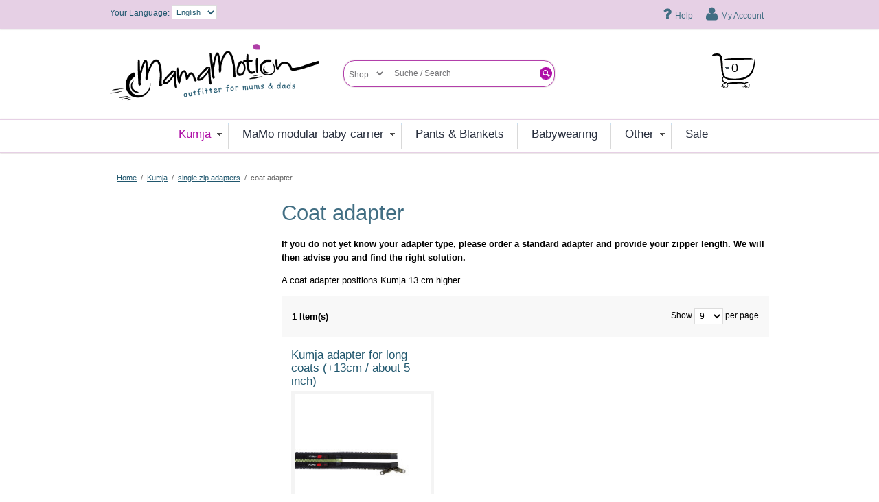

--- FILE ---
content_type: text/html; charset=UTF-8
request_url: https://www.mamamotion.com/kumja/einzelne-adapter/kumja-manteladapter.html
body_size: 12521
content:
<!DOCTYPE html>
<html xmlns="http://www.w3.org/1999/xhtml" xml:lang="en" lang="en">
<head>
<meta http-equiv="Content-Type" content="text/html; charset=utf-8" />
<title>coat adapter - single zip adapters - Kumja</title>
<meta name="description" content="" />
<meta name="keywords" content="" />
<meta name="robots" content="INDEX,FOLLOW" />
<meta name="viewport" content="initial-scale=1.0, maximum-scale=1.0, width=device-width" />
<link rel="icon" href="https://www.mamamotion.com/skin/frontend/argento/default/favicon.ico" type="image/x-icon" />
<link rel="shortcut icon" href="https://www.mamamotion.com/skin/frontend/argento/default/favicon.ico" type="image/x-icon" />
    <script src="https://cloud.ccm19.de/app.js?apiKey=cdf7ae24bc25140561486871ad1d91edeb2d6d0f582031c1&amp;domain=645a4744a4707cf521019282&amp;lang=en_US" referrerpolicy="origin"></script>

<!--[if lt IE 7]>
<script type="text/javascript">
//<![CDATA[
    var BLANK_URL = 'https://www.mamamotion.com/js/blank.html';
    var BLANK_IMG = 'https://www.mamamotion.com/js/spacer.gif';
//]]>
</script>
<![endif]-->

<link rel="stylesheet" type="text/css" href="https://www.mamamotion.com/js/calendar/calendar-win2k-1.css" />
<link rel="stylesheet" type="text/css" href="https://www.mamamotion.com/skin/frontend/argento/default/css/slick-theme.1769421700.css" media="all" />
<link rel="stylesheet" type="text/css" href="https://www.mamamotion.com/skin/frontend/argento/default/css/styles.1769421700.css" media="all" />
<link rel="stylesheet" type="text/css" href="https://www.mamamotion.com/skin/frontend/base/default/css/widgets.1769421700.css" media="all" />
<link rel="stylesheet" type="text/css" href="https://www.mamamotion.com/skin/frontend/base/default/css/tm/navigationpro.1769421700.css" media="all" />
<link rel="stylesheet" type="text/css" href="https://www.mamamotion.com/skin/frontend/base/default/css/mirasvit/helpdesk/rwd.1769421700.css" media="all" />
<link rel="stylesheet" type="text/css" href="https://www.mamamotion.com/skin/frontend/base/default/css/mirasvit/kb/kb.1769421700.css" media="all" />
<link rel="stylesheet" type="text/css" href="https://www.mamamotion.com/skin/frontend/base/default/redchamps/share_cart/css/styles.1769421700.css" media="all" />
<link rel="stylesheet" type="text/css" href="https://www.mamamotion.com/skin/frontend/base/default/css/tm/ajaxpro.1769421700.css" media="all" />
<link rel="stylesheet" type="text/css" href="https://www.mamamotion.com/skin/frontend/base/default/css/tm/ajaxsearch.1769421700.css" media="all" />
<link rel="stylesheet" type="text/css" href="https://www.mamamotion.com/skin/frontend/base/default/css/tm/prolabel.1769421700.css" media="all" />
<link rel="stylesheet" type="text/css" href="https://www.mamamotion.com/skin/frontend/base/default/css/tm/prolabels-tooltip.1769421700.css" media="all" />
<link rel="stylesheet" type="text/css" href="https://www.mamamotion.com/skin/frontend/base/default/css/tm/soldtogether.1769421700.css" media="all" />
<link rel="stylesheet" type="text/css" href="https://www.mamamotion.com/skin/frontend/base/default/css/tm/suggestpage.1769421700.css" media="all" />
<link rel="stylesheet" type="text/css" href="https://www.mamamotion.com/skin/frontend/base/default/css/tm/askit.1769421700.css" media="all" />
<link rel="stylesheet" type="text/css" href="https://www.mamamotion.com/skin/frontend/base/default/css/tm/attributepages.1769421700.css" media="all" />
<link rel="stylesheet" type="text/css" href="https://www.mamamotion.com/skin/frontend/base/default/tm/easybanner/css/easybanner.1769421700.css" media="all" />
<link rel="stylesheet" type="text/css" href="https://www.mamamotion.com/skin/frontend/base/default/css/tm/easycatalogimg.1769421700.css" media="all" />
<link rel="stylesheet" type="text/css" href="https://www.mamamotion.com/skin/frontend/base/default/css/tm/easytabs.1769421700.css" media="all" />
<link rel="stylesheet" type="text/css" href="https://www.mamamotion.com/skin/frontend/base/default/tm/easyslide/css/easyslide.1769421700.css" media="all" />
<link rel="stylesheet" type="text/css" href="https://www.mamamotion.com/skin/frontend/base/default/tm/easyslide/nivo/nivo-slider.1769421700.css" media="all" />
<link rel="stylesheet" type="text/css" href="https://www.mamamotion.com/skin/frontend/base/default/tm/easyslide/nivo/themes/bar/bar.1769421700.css" media="all" />
<link rel="stylesheet" type="text/css" href="https://www.mamamotion.com/skin/frontend/base/default/tm/easyslide/nivo/themes/dark/dark.1769421700.css" media="all" />
<link rel="stylesheet" type="text/css" href="https://www.mamamotion.com/skin/frontend/base/default/tm/easyslide/nivo/themes/default/default.1769421700.css" media="all" />
<link rel="stylesheet" type="text/css" href="https://www.mamamotion.com/skin/frontend/base/default/tm/easyslide/nivo/themes/light/light.1769421700.css" media="all" />
<link rel="stylesheet" type="text/css" href="https://www.mamamotion.com/skin/frontend/base/default/css/tm/highlight.1769421700.css" media="all" />
<link rel="stylesheet" type="text/css" href="https://www.mamamotion.com/skin/frontend/base/default/js/tm/lightboxpro/highslide/highslide.1769421700.css" media="all" />
<link rel="stylesheet" type="text/css" href="https://www.mamamotion.com/skin/frontend/base/default/css/QapTcha.jquery.1769421700.css" media="all" />
<link rel="stylesheet" type="text/css" href="https://www.mamamotion.com/skin/frontend/argento/default/chosen/chosen.1769421700.css" media="all" />
<link rel="stylesheet" type="text/css" href="https://www.mamamotion.com/skin/frontend/argento/default/css/styles-ee.1769421700.css" media="all" />
<link rel="stylesheet" type="text/css" href="https://www.mamamotion.com/skin/frontend/argento/default/css/default.1769421700.css" media="all" />
<link rel="stylesheet" type="text/css" href="https://www.mamamotion.com/skin/frontend/argento/argento/css/font-awesome.min.1769421700.css" media="all" />
<link rel="stylesheet" type="text/css" href="https://www.mamamotion.com/skin/frontend/argento/argento/css/theme.1769421700.css" media="all" />
<link rel="stylesheet" type="text/css" href="https://www.mamamotion.com/skin/frontend/argento/default/css/rebrush.1769421700.css" media="all" />
<link rel="stylesheet" type="text/css" href="https://www.mamamotion.com/skin/frontend/argento/default/js/owl.carousel/assets/owl.carousel.1769421700.css" media="all" />
<link rel="stylesheet" type="text/css" href="https://www.mamamotion.com/skin/frontend/argento/default/css/print.1769421700.css" media="print" />
<script type="text/javascript" src="https://www.mamamotion.com/js/sunshineproduct/jquery-1.7.2.min.1769421700.js"></script>
<script type="text/javascript" src="https://www.mamamotion.com/js/sunshineproduct/jquery.noConflict.1769421700.js"></script>
<script type="text/javascript" src="https://www.mamamotion.com/js/prototype/prototype.1769421700.js"></script>
<script type="text/javascript" src="https://www.mamamotion.com/js/lib/ccard.1769421700.js"></script>
<script type="text/javascript" src="https://www.mamamotion.com/js/prototype/validation.1769421700.js"></script>
<script type="text/javascript" src="https://www.mamamotion.com/js/scriptaculous/builder.1769421700.js"></script>
<script type="text/javascript" src="https://www.mamamotion.com/js/scriptaculous/effects.1769421700.js"></script>
<script type="text/javascript" src="https://www.mamamotion.com/js/scriptaculous/dragdrop.1769421700.js"></script>
<script type="text/javascript" src="https://www.mamamotion.com/js/scriptaculous/controls.1769421700.js"></script>
<script type="text/javascript" src="https://www.mamamotion.com/js/scriptaculous/slider.1769421700.js"></script>
<script type="text/javascript" src="https://www.mamamotion.com/js/varien/js.1769421700.js"></script>
<script type="text/javascript" src="https://www.mamamotion.com/js/varien/form.1769421700.js"></script>
<script type="text/javascript" src="https://www.mamamotion.com/js/varien/menu.1769421700.js"></script>
<script type="text/javascript" src="https://www.mamamotion.com/js/mage/translate.1769421700.js"></script>
<script type="text/javascript" src="https://www.mamamotion.com/js/mage/cookies.1769421700.js"></script>
<script type="text/javascript" src="https://www.mamamotion.com/js/mage/captcha.1769421700.js"></script>
<script type="text/javascript" src="https://www.mamamotion.com/js/varien/product.1769421700.js"></script>
<script type="text/javascript" src="https://www.mamamotion.com/js/calendar/calendar.1769421700.js"></script>
<script type="text/javascript" src="https://www.mamamotion.com/js/calendar/calendar-setup.1769421700.js"></script>
<script type="text/javascript" src="https://www.mamamotion.com/skin/frontend/argento/default/js/owl.carousel/owl.carousel.1769421700.js"></script>
<script type="text/javascript" src="https://www.mamamotion.com/skin/frontend/argento/default/js/jRespond.min.1769421700.js"></script>
<script type="text/javascript" src="https://www.mamamotion.com/skin/frontend/argento/default/js/slick.1769421700.js"></script>
<script type="text/javascript" src="https://www.mamamotion.com/skin/frontend/argento/default/js/app.1769421700.js"></script>
<script type="text/javascript" src="https://www.mamamotion.com/skin/frontend/argento/default/js/jquery.touchSwipe.min.1769421700.js"></script>
<script type="text/javascript" src="https://www.mamamotion.com/skin/frontend/base/default/js/tm/navigationpro.1769421700.js"></script>
<script type="text/javascript" src="https://www.mamamotion.com/skin/frontend/base/default/js/tm/ajaxpro.1769421700.js"></script>
<script type="text/javascript" src="https://www.mamamotion.com/skin/frontend/base/default/js/tm/ajaxpro/config.1769421700.js"></script>
<script type="text/javascript" src="https://www.mamamotion.com/skin/frontend/base/default/js/tm/ajaxpro/message.1769421700.js"></script>
<script type="text/javascript" src="https://www.mamamotion.com/skin/frontend/base/default/js/tm/ajaxpro/spinner.1769421700.js"></script>
<script type="text/javascript" src="https://www.mamamotion.com/skin/frontend/base/default/js/tm/ajaxpro/opacity.1769421700.js"></script>
<script type="text/javascript" src="https://www.mamamotion.com/skin/frontend/base/default/js/tm/ajaxpro/overlay.1769421700.js"></script>
<script type="text/javascript" src="https://www.mamamotion.com/skin/frontend/base/default/js/tm/ajaxpro/catalog/product/compare.1769421700.js"></script>
<script type="text/javascript" src="https://www.mamamotion.com/skin/frontend/base/default/js/tm/ajaxpro/catalog/product/view.1769421700.js"></script>
<script type="text/javascript" src="https://www.mamamotion.com/skin/frontend/base/default/js/tm/ajaxpro/checkout/cart.1769421700.js"></script>
<script type="text/javascript" src="https://www.mamamotion.com/skin/frontend/base/default/js/tm/ajaxpro/catalog/category/view.1769421700.js"></script>
<script type="text/javascript" src="https://www.mamamotion.com/skin/frontend/base/default/js/tm/ajaxsearch/xregexp-all.1769421700.js"></script>
<script type="text/javascript" src="https://www.mamamotion.com/skin/frontend/base/default/js/tm/ajaxsearch.1769421700.js"></script>
<script type="text/javascript" src="https://www.mamamotion.com/skin/frontend/base/default/js/tm/prolabels-tooltip.1769421700.js"></script>
<script type="text/javascript" src="https://www.mamamotion.com/skin/frontend/base/default/js/tm/soldtogether.1769421700.js"></script>
<script type="text/javascript" src="https://www.mamamotion.com/skin/frontend/base/default/js/tm/askit.1769421700.js"></script>
<script type="text/javascript" src="https://www.mamamotion.com/skin/frontend/base/default/js/tm/attributepages.1769421700.js"></script>
<script type="text/javascript" src="https://www.mamamotion.com/skin/frontend/base/default/tm/easybanner/js/easybanner.1769421700.js"></script>
<script type="text/javascript" src="https://www.mamamotion.com/skin/frontend/base/default/js/tm/easytabs.1769421700.js"></script>
<script type="text/javascript" src="https://www.mamamotion.com/skin/frontend/base/default/tm/easyslide/js/easyslide.1769421700.js"></script>
<script type="text/javascript" src="https://www.mamamotion.com/skin/frontend/base/default/js/tm/lightboxpro/highslide/highslide-full.1769421700.js"></script>
<script type="text/javascript" src="https://www.mamamotion.com/skin/frontend/argento/default/js/argento.1769421700.js"></script>
<script type="text/javascript" src="https://www.mamamotion.com/skin/frontend/argento/default/chosen/chosen.proto.min.1769421700.js"></script>
<script type="text/javascript" src="https://www.mamamotion.com/skin/frontend/argento/default/js/event.simulate.1769421700.js"></script>
<script type="text/javascript" src="https://www.mamamotion.com/skin/frontend/argento/default/js/headroom.1769421700.js"></script>
<script type="text/javascript" src="https://www.mamamotion.com/skin/frontend/argento/default/js/iscroll-lite.1769421700.js"></script>
<script type="text/javascript" src="https://www.mamamotion.com/skin/frontend/base/default/js/bundle.1769421700.js"></script>
<link href="http://www.mamamotion.com/blog/rss/index/store_id/1/" title="Blog" rel="alternate" type="application/rss+xml" />
<link rel="canonical" href="http://www.mamamotion.com/kumja/einzelne-adapter/kumja-manteladapter.html" />
<!--[if lt IE 8]>
<link rel="stylesheet" type="text/css" href="https://www.mamamotion.com/skin/frontend/argento/default/css/styles-ie.1769421700.css" media="all" />
<![endif]-->
<!--[if lt IE 7]>
<script type="text/javascript" src="https://www.mamamotion.com/js/lib/ds-sleight.1769421700.js"></script>
<script type="text/javascript" src="https://www.mamamotion.com/skin/frontend/base/default/js/ie6.1769421700.js"></script>
<![endif]-->

<script type="text/javascript">
//<![CDATA[
Mage.Cookies.path     = '/';
Mage.Cookies.domain   = '.www.mamamotion.com';
//]]>
</script>

<script type="text/javascript">
//<![CDATA[
optionalZipCountries = ["US"];
//]]>
</script>
<!-- BEGIN GOOGLE ANALYTICS CODEs -->
<script type="text/javascript">
//<![CDATA[
    var _gaq = _gaq || [];
    
_gaq.push(['_setAccount', 'UA-38350701-1']);
_gaq.push (['_gat._anonymizeIp']);
_gaq.push(['_trackPageview']);
    
    (function() {
        var ga = document.createElement('script'); ga.type = 'text/javascript'; ga.async = true;
        ga.src = ('https:' == document.location.protocol ? 'https://ssl' : 'http://www') + '.google-analytics.com/ga.js';
        var s = document.getElementsByTagName('script')[0]; s.parentNode.insertBefore(ga, s);
    })();

//]]>
</script>
<!-- END GOOGLE ANALYTICS CODE -->

<!-- Google Data Layer by MagePal-->
<script>
window.dataLayer = window.dataLayer || [];
dataLayer.push({"pageType":"catalog_category_view","list":"category","customer":{"isLoggedIn":false},"category":{"id":"250","name":"coat adapter"},"cart":{"hasItems":false},"ecommerce":{"currencyCode":"EUR"}});

</script>
<!-- Google Data Layer by MagePal-->
<!-- Google Tag Manager by MagePal (head) -->
<script>(function(w,d,s,l,i){w[l]=w[l]||[];w[l].push({'gtm.start':
        new Date().getTime(),event:'gtm.js'});var f=d.getElementsByTagName(s)[0],
        j=d.createElement(s),dl=l!='dataLayer'?'&l='+l:'';j.async=true;j.src=
        '//www.googletagmanager.com/gtm.js?id='+i+dl;f.parentNode.insertBefore(j,f);
    })(window,document,'script','dataLayer','GTM-WRF6Q8P');</script>
<!-- End Google Tag Manager by MagePal (head) -->



<!-- Google Tag Manager -->
<script>(function(w,d,s,l,i){w[l]=w[l]||[];w[l].push({'gtm.start':
            new Date().getTime(),event:'gtm.js'});var f=d.getElementsByTagName(s)[0],
        j=d.createElement(s),dl=l!='dataLayer'?'&l='+l:'';j.async=true;j.src=
        'https://www.googletagmanager.com/gtm.js?id='+i+dl;f.parentNode.insertBefore(j,f);
    })(window,document,'script','dataLayer','GTM-53NNXNP');</script>
<!-- End Google Tag Manager -->
<script type="text/javascript">//<![CDATA[
        var Translator = new Translate([]);
        //]]></script> <!--92634ae7c8c7d942e5764155d3622528--> <script src="https://www.mamamotion.com/skin/frontend/argento/default/js/jquery.fitvids.1769421700.js"></script>
<script src="https://www.mamamotion.com/skin/frontend/argento/default/js/common.1769421700.js"></script>
</head>
<body class=" catalog-category-view categorypath-kumja-einzelne-adapter-kumja-manteladapter-html category-kumja-manteladapter">

<!-- Google Tag Manager by MagePal (noscript)-->
<noscript><iframe src="//www.googletagmanager.com/ns.html?id=GTM-WRF6Q8P"
height="0" width="0" style="display:none;visibility:hidden"></iframe></noscript>
<!-- End Google Tag Manager by MagePal noscript)-->
<!-- Google Tag Manager (noscript) -->
<noscript><iframe src="https://www.googletagmanager.com/ns.html?id=GTM-53NNXNP"
                  height="0" width="0" style="display:none;visibility:hidden"></iframe></noscript>
<!-- End Google Tag Manager (noscript) -->
<div class="wrapper">
        <noscript>
        <div class="global-site-notice noscript">
            <div class="notice-inner">
                <p>
                    <strong>JavaScript seems to be disabled in your browser.</strong><br />
                    You must have JavaScript enabled in your browser to utilize the functionality of this website.                </p>
            </div>
        </div>
    </noscript>
    <div class="page">
        <div class="top-toolbar-container">
    <div class="mobile-togglers">
                <span href="javascript:void()" class="navpro-mobile-toggle-icon navpro-mobile-toggle fa fa-align-justify" data-menu="navigationpro-top-mobile">
            <!--<span class="icon-bar"></span>
            <span class="icon-bar"></span>
            <span class="icon-bar"></span>-->
        </span>
    </div>
    <div class="top-toolbar">
                <div class="form-language">
    <label for="select-language">Your Language:</label>
    <select id="select-language" title="Your Language" onchange="window.location.href=this.value">
                    <option value="https://www.mamamotion.de/kumja/einzelne-adapter/kumja-manteladapter.html?___store=de&amp;___from_store=us">German</option>
                    <option value="https://www.mamamotion.com/kumja/einzelne-adapter/kumja-manteladapter.html?___store=us&amp;___from_store=us" selected="selected">English</option>
        </select>
</div>
        <div class="quick-links">

        	<a href="javascript:void(0)" class="fa fa-search" id="mobile-search-toggle" title="Search"></a>

        	<a href="http://www.mamamotion.com/knowledge-base/" class="fa fa-question" title="Help"><span class="toolbar__text">Help</span></a>

            <a href="https://www.mamamotion.com/customer/account/" class="fa fa-user" title="My Account"><span class="toolbar__text">My Account</span></a>
            <a href="http://www.mamamotion.com/checkout/cart/" class="fa fa-shopping-cart" title="My Shopping Cart">
                                <span id="mobile-cart-qty" class="summary indicator"></span>
            </a>
                    </div>
    </div>
</div>

<div class="header-container">
    <div class="header">
        <div class="logo-wrapper">
            <div class="logo">


                        <a href="http://www.mamamotion.com/" title="Mamamotion" class="logo"><strong>Mamamotion</strong><img src="https://www.mamamotion.com/skin/frontend/argento/default/media/logo/logo-website.png" alt="Mamamotion" /></a>
                        </div>
                    </div>
        <div id="search_mini_form">
<div id="helpsearch" class="mini-search form-search" style="display:none;margin:0;">
    <form action="https://www.mamamotion.com/kb/article/s/" method="GET">
        <input name='s' id='s' placeholder="What can we help you with?" class="input-text required-entry" value=""  style="width:190px">
        <button type="submit" title="Submit" class="button"><span><span>Submit</span></span></button>
    </form>
    <script type="text/javascript">
    //<![CDATA[
        var dataForm = new VarienForm('kb-s-form', true);
    //]]>
    </script>
</div>

<form id="shopsearch" action="https://www.mamamotion.com/catalogsearch/result/" method="get" style="float:right;">
    <fieldset>
        <legend>Search Site</legend>
        <div class="mini-search form-search" style="margin:0;">
            <div id="searchajaxico" class=""></div>
            <label for="search">Search:</label>
            <!--
            
                <select name="cat" class="ajaxsearch-category-select" data-placeholder="All">
    <option value="">All</option>
            <option value="115">Accessories</option>
            <option value="252">Alternatives to zip adapters</option>
            <option value="255">Babyflasche Trinklernaufsatz</option>
            <option value="254">Babyflasche Weithalssauger</option>
            <option value="37">babywearing</option>
            <option value="226">Bags</option>
            <option value="190">Build your MaMo</option>
            <option value="89">Classic wraps</option>
            <option value="250">coat adapter</option>
            <option value="230">Design-Modelle</option>
            <option value="105">Emeibaby</option>
            <option value="35">Featured</option>
            <option value="185">Fräulein Hübsch</option>
            <option value="68">Gift cards</option>
            <option value="112">Head Rest</option>
            <option value="51">Jacket extensions</option>
            <option value="198">Kopfstützen und Gurtschoner in Länderdesigns</option>
            <option value="46">Kumja</option>
            <option value="52">Kumja accessory</option>
            <option value="208">Kumja Blenden</option>
            <option value="259">Leliba</option>
            <option value="124">MaMo - Konfiguratoren</option>
            <option value="131">MaMo - Sets</option>
            <option value="197">MaMo Babytrage</option>
            <option value="222">MaMo Babytrage - Länder Specials</option>
            <option value="270">MaMo Bonus</option>
            <option value="188">MaMo modular baby carrier</option>
            <option value="110">MaMo Panels</option>
            <option value="94">MiniMonkey (Aqua) Sling</option>
            <option value="189">Models</option>
            <option value="262">Muslin cloth</option>
            <option value="209">Neko Switch</option>
            <option value="40">other</option>
            <option value="122">padded</option>
            <option value="268">Pants &amp; Blankets</option>
            <option value="265">Preemie models</option>
            <option value="76">PuraKiki stainless steel bottles </option>
            <option value="248">Regencover &amp; Verbreiterungen</option>
            <option value="235">Ring Sling &amp; Aqua Sling</option>
            <option value="180">Ruckeli</option>
            <option value="141">sale</option>
            <option value="65">Scarfs, hats &amp; cuffs</option>
            <option value="274">Second Hand Adapters</option>
            <option value="111">Shoulder Straps</option>
            <option value="109">Single parts</option>
            <option value="191">single zip adapters</option>
            <option value="249">single zip adapters ( Standard )</option>
            <option value="251">special adapter </option>
            <option value="127">Standard</option>
            <option value="90">Stretchy wraps</option>
            <option value="114">Teething Pad</option>
            <option value="247">Trageschal &amp; Tragestiefel</option>
            <option value="224">Uni-Modelle</option>
            <option value="261">UV protection</option>
            <option value="113">Waist belt &amp; basics</option>
            <option value="128">WM Special</option>
            <option value="123">wrap style</option>
            <option value="253">Zubehör Pura Kiki</option>
            <option value="269">Zwillinge tragen</option>
    </select>
                <script type="text/javascript">
                    Prototype.Browser.IE6 = Prototype.Browser.IE && parseInt(navigator.userAgent.substring(navigator.userAgent.indexOf("MSIE")+5)) == 6;
                    Prototype.Browser.IE7 = Prototype.Browser.IE && parseInt(navigator.userAgent.substring(navigator.userAgent.indexOf("MSIE")+5)) == 7;
                    if (!Prototype.Browser.IE6 && !Prototype.Browser.IE7) {
                        new Chosen($('search_mini_form').down('.ajaxsearch-category-select'), {
                            allow_single_deselect: true,
                            no_results_text: "No results match"
                        });
                    }
                </script>
                    -->
            <input id="search" type="text" class="input-text" name="q" value="Suche / Search" />
            <button type="button" title="Search" class="button"><span><span>Search</span></span></button>
        </div>
    </fieldset>
</form>

<form action="" style="display:inline;float:right;height: 37px;box-sizing: border-box;">
    <select class="ajaxsearch-category-select" id="searchselect" name="searchselect" onchange="change_action(this.form)" style="display:inline;padding:8px 1px 5px 3px;height: 37px;box-sizing: border-box;">
        <option value="0">Shop</option>
        <option value="1">Hilfe</option>
    </select>
</form>

</div>
<script type="text/javascript">

function change_action(form1){
    if(form1.searchselect.selectedIndex===1){
        jQuery("#shopsearch").hide();
        jQuery("#helpsearch").show();

    }else{
        jQuery("#shopsearch").show();
        jQuery("#helpsearch").hide();
    }
}

//<![CDATA[
        function initAutocomplete(){
        new AjaxsearchAutocomplete('search', {
            serviceUrl   : 'https://www.mamamotion.com/ajaxsearch/',
            enableloader : true,
            minChars     : 3,
            maxHeight    : 500,
            width        : 300,
            searchtext   : 'Suche / Search',
            onSelect     : function (value, data) {setLocation(value.url);}
        });
    }
    if (Prototype.Browser.IE) {
        Event.observe(window, 'load', initAutocomplete);
    } else {
        document.observe("dom:loaded", initAutocomplete);
    }
//]]>
</script>

        <!-- ajaxpro_headerCart_start --><div class="header-cart dropdown">
    <div class="block-title">
        <span class="summary">
                                        <span class="summary-qty">0</span>                <span class="summary-items">items in cart.</span>                    </span>
    </div>
        <ol id="header-cart-content" class="dropdown-menu pull-right mini-products-list" style="display:none;">
            <li class="empty">You have no items in your shopping cart.</li>
    
    </ol>
    <script type="text/javascript">decorateList('header-cart-content', 'none-recursive')</script>
</div>

<script type="text/javascript">
function initCartPopup() {
    $$('.header-cart .summary')[0].observe('click', function() {
        $('header-cart-content').toggle();
    });
}
initCartPopup();

var $mobileCartQtyBadge = jQuery('#mobile-cart-qty');
if($mobileCartQtyBadge.length){
    var _qty = '' || 0;
    $mobileCartQtyBadge.html(_qty);
    if(_qty > 0){
        $mobileCartQtyBadge.show();
    } else {
        $mobileCartQtyBadge.hide();
    }
}
</script>
<!-- ajaxpro_headerCart_end -->        <div class="mobile-togglers">
                        <span class="navpro-mobile-toggle-icon navpro-mobile-toggle" data-menu="navigationpro-top-mobile">
                <span class="icon-bar"></span>
                <span class="icon-bar"></span>
                <span class="icon-bar"></span>
            </span>
            <a href="javascript:void(0)" id="mobile-search-toggle" title="Search"><span><span>Search</span></span></a>
        </div>


    </div>

                        
<div class="nav-container">
    <ul id="navigationpro-top" class="navpro navpro-inline dropdown">
        
<li class="level0 nav-1 nav-li nav-style-dropdown first active level-top parent" style="width:auto;"><a href="http://www.mamamotion.com/kumja.html" class="nav-a relative-level1 level-top nav-a-with-toggler nav-a-level0"><span class="nav-span">Kumja</span></a><div class="nav-toggler nav-toggler-level0 nav-dropdown-toggler"><span class="nav-toggler__arrow" ></span></div><div class="nav-dropdown level0" style="width:100%; "><div class="nav-dropdown-inner level0"><div class="nav-column-wrapper nav1-cols"><div class="nav-column " style="width: 100%; ">
<ul class="level1 nav-ul nav-row">
<li class="level1 nav-1-1 nav-li first nav-li-column" style="width:100%;"><a href="http://www.mamamotion.com/kumja/kumja-modelle.html" class="nav-a relative-level1 nav-a-level1"><span class="nav-span">Jacket extensions</span></a></li>
</ul>
<ul class="level1 nav-ul nav-row">
<li class="level1 nav-1-2 nav-li nav-style-accordion nav-li-column parent" style="width:100%;"><a href="http://www.mamamotion.com/kumja/kumja-zubehor.html" class="nav-a relative-level1 nav-a-with-toggler nav-a-level1"><span class="nav-span">Kumja accessory</span></a><div class="nav-toggler nav-toggler-level1 nav-accordion-toggler"><span class="nav-toggler__arrow" ></span></div><div class="nav-dropdown level1" style="width:100%; "><div class="nav-dropdown-inner level1"><div class="nav-column-wrapper nav1-cols"><div class="nav-column " style="width: 100%; ">
<ul class="level2 nav-ul nav-row">
<li class="level2 nav-1-2-1 nav-li first nav-li-column" style="width:100%;"><a href="http://www.mamamotion.com/kumja/kumja-zubehor/kumja-blenden.html" class="nav-a relative-level1 nav-a-level2"><span class="nav-span">Kumja Blenden</span></a></li>
</ul>
<ul class="level2 nav-ul nav-row">
<li class="level2 nav-1-2-2 nav-li nav-li-column" style="width:100%;"><a href="http://www.mamamotion.com/kumja/kumja-zubehor/regencover-verbreiterungen.html" class="nav-a relative-level1 nav-a-level2"><span class="nav-span">Regencover &amp; Verbreiterungen</span></a></li>
</ul>
<ul class="level2 nav-ul nav-row">
<li class="level2 nav-1-2-3 nav-li last nav-li-column" style="width:100%;"><a href="http://www.mamamotion.com/kumja/kumja-zubehor/trageschal-tragestiefel.html" class="nav-a relative-level1 nav-a-level2"><span class="nav-span">Trageschal &amp; Tragestiefel</span></a></li>
</ul></div></div></div></div></li>
</ul>
<ul class="level1 nav-ul nav-row">
<li class="level1 nav-1-3 nav-li nav-style-accordion active nav-li-column parent" style="width:100%;"><a href="http://www.mamamotion.com/kumja/einzelne-adapter.html" class="nav-a relative-level1 nav-a-with-toggler nav-a-level1"><span class="nav-span">single zip adapters</span></a><div class="nav-toggler nav-toggler-level1 nav-accordion-toggler"><span class="nav-toggler__arrow" ></span></div><div class="nav-dropdown level1" style="width:100%; "><div class="nav-dropdown-inner level1"><div class="nav-column-wrapper nav1-cols"><div class="nav-column " style="width: 100%; ">
<ul class="level2 nav-ul nav-row">
<li class="level2 nav-1-3-1 nav-li first nav-li-column" style="width:100%;"><a href="http://www.mamamotion.com/kumja/einzelne-adapter/einzelne-adapter-nachbestellen.html" class="nav-a relative-level1 nav-a-level2"><span class="nav-span">single zip adapters ( Standard )</span></a></li>
</ul>
<ul class="level2 nav-ul nav-row">
<li class="level2 nav-1-3-2 nav-li active nav-li-column" style="width:100%;"><a href="http://www.mamamotion.com/kumja/einzelne-adapter/kumja-manteladapter.html" class="nav-a relative-level1 nav-a-level2"><span class="nav-span">coat adapter</span></a></li>
</ul>
<ul class="level2 nav-ul nav-row">
<li class="level2 nav-1-3-3 nav-li nav-li-column" style="width:100%;"><a href="http://www.mamamotion.com/kumja/einzelne-adapter/kumja-spezialadapter.html" class="nav-a relative-level1 nav-a-level2"><span class="nav-span">special adapter </span></a></li>
</ul>
<ul class="level2 nav-ul nav-row">
<li class="level2 nav-1-3-4 nav-li last nav-li-column" style="width:100%;"><a href="http://www.mamamotion.com/kumja/einzelne-adapter/kumja-direkt-universaladapter-zum-einnahen.html" class="nav-a relative-level1 nav-a-level2"><span class="nav-span">Alternatives to zip adapters</span></a></li>
</ul></div></div></div></div></li>
</ul>
<ul class="level1 nav-ul nav-row">
<li class="level1 nav-1-4 nav-li last nav-li-column" style="width:100%;"><a href="http://www.mamamotion.com/kumja/gebrauchtkauf.html" class="nav-a relative-level1 nav-a-level1"><span class="nav-span">Second Hand Adapters</span></a></li>
</ul></div></div></div></div></li>
<li class="level0 nav-2 nav-li nav-style-dropdown level-top parent" style="width:auto;"><a href="http://www.mamamotion.com/mamo-babytrage.html" class="nav-a relative-level1 level-top nav-a-with-toggler nav-a-level0"><span class="nav-span">MaMo modular baby carrier</span></a><div class="nav-toggler nav-toggler-level0 nav-dropdown-toggler"><span class="nav-toggler__arrow" ></span></div><div class="nav-dropdown level0" style="width:100%; "><div class="nav-dropdown-inner level0"><div class="nav-column-wrapper nav1-cols"><div class="nav-column " style="width: 100%; ">
<ul class="level1 nav-ul nav-row">
<li class="level1 nav-2-1 nav-li nav-style-accordion first nav-li-column parent" style="width:100%;"><a href="http://www.mamamotion.com/mamo-babytrage/modelle.html" class="nav-a relative-level1 nav-a-with-toggler nav-a-level1"><span class="nav-span">Models</span></a><div class="nav-toggler nav-toggler-level1 nav-accordion-toggler"><span class="nav-toggler__arrow" ></span></div><div class="nav-dropdown level1" style="width:100%; "><div class="nav-dropdown-inner level1"><div class="nav-column-wrapper nav1-cols"><div class="nav-column " style="width: 100%; ">
<ul class="level2 nav-ul nav-row">
<li class="level2 nav-2-1-1 nav-li first nav-li-column" style="width:100%;"><a href="http://www.mamamotion.com/mamo-babytrage/modelle/uni-modelle.html" class="nav-a relative-level1 nav-a-level2"><span class="nav-span">Uni-Modelle</span></a></li>
</ul>
<ul class="level2 nav-ul nav-row">
<li class="level2 nav-2-1-2 nav-li nav-li-column" style="width:100%;"><a href="http://www.mamamotion.com/mamo-babytrage/modelle/design-modelle.html" class="nav-a relative-level1 nav-a-level2"><span class="nav-span">Design-Modelle</span></a></li>
</ul>
<ul class="level2 nav-ul nav-row">
<li class="level2 nav-2-1-3 nav-li last nav-li-column" style="width:100%;"><a href="http://www.mamamotion.com/mamo-babytrage/modelle/laenderspecials.html" class="nav-a relative-level1 nav-a-level2"><span class="nav-span">MaMo Babytrage - Länder Specials</span></a></li>
</ul></div></div></div></div></li>
</ul>
<ul class="level1 nav-ul nav-row">
<li class="level1 nav-2-2 nav-li nav-li-column" style="width:100%;"><a href="http://www.mamamotion.com/mamo-babytrage/fruehchen.html" class="nav-a relative-level1 nav-a-level1"><span class="nav-span">Preemie models</span></a></li>
</ul>
<ul class="level1 nav-ul nav-row">
<li class="level1 nav-2-3 nav-li nav-li-column" style="width:100%;"><a href="http://www.mamamotion.com/mamo-babytrage/babytrage-zwillinge.html" class="nav-a relative-level1 nav-a-level1"><span class="nav-span">Zwillinge tragen</span></a></li>
</ul>
<ul class="level1 nav-ul nav-row">
<li class="level1 nav-2-4 nav-li nav-li-column" style="width:100%;"><a href="http://www.mamamotion.com/mamo-babytrage/bau-dir-deine-mamo.html" class="nav-a relative-level1 nav-a-level1"><span class="nav-span">Build your MaMo</span></a></li>
</ul>
<ul class="level1 nav-ul nav-row">
<li class="level1 nav-2-5 nav-li nav-style-accordion last nav-li-column parent" style="width:100%;"><a href="http://www.mamamotion.com/mamo-babytrage/einzelteile.html" class="nav-a relative-level1 nav-a-with-toggler nav-a-level1"><span class="nav-span">Single parts</span></a><div class="nav-toggler nav-toggler-level1 nav-accordion-toggler"><span class="nav-toggler__arrow" ></span></div><div class="nav-dropdown level1" style="width:100%; "><div class="nav-dropdown-inner level1"><div class="nav-column-wrapper nav1-cols"><div class="nav-column " style="width: 100%; ">
<ul class="level2 nav-ul nav-row">
<li class="level2 nav-2-5-1 nav-li first nav-li-column" style="width:100%;"><a href="http://www.mamamotion.com/mamo-babytrage/einzelteile/beutel.html" class="nav-a relative-level1 nav-a-level2"><span class="nav-span">MaMo Panels</span></a></li>
</ul>
<ul class="level2 nav-ul nav-row">
<li class="level2 nav-2-5-2 nav-li nav-li-column" style="width:100%;"><a href="http://www.mamamotion.com/mamo-babytrage/einzelteile/traeger.html" class="nav-a relative-level1 nav-a-level2"><span class="nav-span">Shoulder Straps</span></a></li>
</ul>
<ul class="level2 nav-ul nav-row">
<li class="level2 nav-2-5-3 nav-li nav-li-column" style="width:100%;"><a href="http://www.mamamotion.com/mamo-babytrage/einzelteile/huftgurt.html" class="nav-a relative-level1 nav-a-level2"><span class="nav-span">Waist belt &amp; basics</span></a></li>
</ul>
<ul class="level2 nav-ul nav-row">
<li class="level2 nav-2-5-4 nav-li nav-li-column" style="width:100%;"><a href="http://www.mamamotion.com/mamo-babytrage/einzelteile/kopfstutze.html" class="nav-a relative-level1 nav-a-level2"><span class="nav-span">Head Rest</span></a></li>
</ul>
<ul class="level2 nav-ul nav-row">
<li class="level2 nav-2-5-5 nav-li nav-li-column" style="width:100%;"><a href="http://www.mamamotion.com/mamo-babytrage/einzelteile/gurtschoner.html" class="nav-a relative-level1 nav-a-level2"><span class="nav-span">Teething Pad</span></a></li>
</ul>
<ul class="level2 nav-ul nav-row">
<li class="level2 nav-2-5-6 nav-li nav-li-column" style="width:100%;"><a href="http://www.mamamotion.com/mamo-babytrage/einzelteile/zubehor.html" class="nav-a relative-level1 nav-a-level2"><span class="nav-span">Accessories</span></a></li>
</ul>
<ul class="level2 nav-ul nav-row">
<li class="level2 nav-2-5-7 nav-li nav-li-column" style="width:100%;"><a href="http://www.mamamotion.com/mamo-babytrage/einzelteile/countries-mamo.html" class="nav-a relative-level1 nav-a-level2"><span class="nav-span">Kopfstützen und Gurtschoner in Länderdesigns</span></a></li>
</ul>
<ul class="level2 nav-ul nav-row">
<li class="level2 nav-2-5-8 nav-li last nav-li-column" style="width:100%;"><a href="http://www.mamamotion.com/mamo-babytrage/einzelteile/taschen.html" class="nav-a relative-level1 nav-a-level2"><span class="nav-span">Bags</span></a></li>
</ul></div></div></div></div></li>
</ul></div></div></div></div></li>
<li class="level0 nav-3 nav-li level-top" style="width:auto;"><a href="http://www.mamamotion.com/hosen-decken.html" class="nav-a relative-level1 level-top nav-a-level0"><span class="nav-span">Pants &amp; Blankets</span></a></li>
<li class="level0 nav-4 nav-li level-top" style="width:auto;"><a href="http://www.mamamotion.com/tragehilfen.html" class="nav-a relative-level1 level-top nav-a-level0"><span class="nav-span">babywearing</span></a></li>
<li class="level0 nav-5 nav-li nav-style-dropdown level-top parent" style="width:auto;"><a href="http://www.mamamotion.com/mehr.html" class="nav-a relative-level1 level-top nav-a-with-toggler nav-a-level0"><span class="nav-span">other</span></a><div class="nav-toggler nav-toggler-level0 nav-dropdown-toggler"><span class="nav-toggler__arrow" ></span></div><div class="nav-dropdown level0" style="width:100%; "><div class="nav-dropdown-inner level0"><div class="nav-column-wrapper nav1-cols"><div class="nav-column " style="width: 100%; ">
<ul class="level1 nav-ul nav-row">
<li class="level1 nav-5-1 nav-li first nav-li-column" style="width:100%;"><a href="http://www.mamamotion.com/mehr/uv-schutz-sonnenschutz.html" class="nav-a relative-level1 nav-a-level1"><span class="nav-span">UV protection</span></a></li>
</ul>
<ul class="level1 nav-ul nav-row">
<li class="level1 nav-5-2 nav-li nav-li-column" style="width:100%;"><a href="http://www.mamamotion.com/mehr/musselin-tuecher.html" class="nav-a relative-level1 nav-a-level1"><span class="nav-span">Muslin cloth</span></a></li>
</ul>
<ul class="level1 nav-ul nav-row">
<li class="level1 nav-5-3 nav-li nav-li-column" style="width:100%;"><a href="http://www.mamamotion.com/mehr/schals-und-mutzen.html" class="nav-a relative-level1 nav-a-level1"><span class="nav-span">Scarfs, hats &amp; cuffs</span></a></li>
</ul>
<ul class="level1 nav-ul nav-row">
<li class="level1 nav-5-4 nav-li nav-li-column" style="width:100%;"><a href="http://www.mamamotion.com/mehr/gutscheine.html" class="nav-a relative-level1 nav-a-level1"><span class="nav-span">Gift cards</span></a></li>
</ul>
<ul class="level1 nav-ul nav-row">
<li class="level1 nav-5-5 nav-li last nav-li-column" style="width:100%;"><a href="http://www.mamamotion.com/mehr/purakiki-trinkflaschen.html" class="nav-a relative-level1 nav-a-level1"><span class="nav-span">PuraKiki stainless steel bottles </span></a></li>
</ul></div></div></div></div></li>
<li class="level0 nav-6 nav-li last level-top" style="width:auto;"><a href="http://www.mamamotion.com/angebote.html" class="nav-a relative-level1 level-top nav-a-level0"><span class="nav-span">sale</span></a></li>    </ul>
                    <div class="navpro-mobile-toggle" data-menu="navigationpro-top-mobile">
            <span class="navpro-mobile-toggle-icon">
                <span class="icon-bar"></span>
                <span class="icon-bar"></span>
                <span class="icon-bar"></span>
            </span>
            <span class="navpro-mobile-toggle-label">Menu</span>
        </div>
        <ul id="navigationpro-top-mobile" class="navpro-mobile dropdown">
            
<li class="level0 nav-1 nav-li nav-style-dropdown first active level-top parent" style="width:auto;"><a href="http://www.mamamotion.com/kumja.html" class="nav-a relative-level1 level-top nav-a-with-toggler nav-a-level0"><span class="nav-span">Kumja</span></a><div class="nav-toggler nav-toggler-level0 nav-dropdown-toggler"><span class="nav-toggler__arrow" ></span></div><div class="nav-dropdown level0" style="width:100%; "><div class="nav-dropdown-inner level0"><div class="nav-column-wrapper nav1-cols"><div class="nav-column " style="width: 100%; ">
<ul class="level1 nav-ul nav-row">
<li class="level1 nav-1-1 nav-li first nav-li-column" style="width:100%;"><a href="http://www.mamamotion.com/kumja/kumja-modelle.html" class="nav-a relative-level1 nav-a-level1"><span class="nav-span">Jacket extensions</span></a></li>
</ul>
<ul class="level1 nav-ul nav-row">
<li class="level1 nav-1-2 nav-li nav-style-accordion nav-li-column parent" style="width:100%;"><a href="http://www.mamamotion.com/kumja/kumja-zubehor.html" class="nav-a relative-level1 nav-a-with-toggler nav-a-level1"><span class="nav-span">Kumja accessory</span></a><div class="nav-toggler nav-toggler-level1 nav-accordion-toggler"><span class="nav-toggler__arrow" ></span></div><div class="nav-dropdown level1" style="width:100%; "><div class="nav-dropdown-inner level1"><div class="nav-column-wrapper nav1-cols"><div class="nav-column " style="width: 100%; ">
<ul class="level2 nav-ul nav-row">
<li class="level2 nav-1-2-1 nav-li first nav-li-column" style="width:100%;"><a href="http://www.mamamotion.com/kumja/kumja-zubehor/kumja-blenden.html" class="nav-a relative-level1 nav-a-level2"><span class="nav-span">Kumja Blenden</span></a></li>
</ul>
<ul class="level2 nav-ul nav-row">
<li class="level2 nav-1-2-2 nav-li nav-li-column" style="width:100%;"><a href="http://www.mamamotion.com/kumja/kumja-zubehor/regencover-verbreiterungen.html" class="nav-a relative-level1 nav-a-level2"><span class="nav-span">Regencover &amp; Verbreiterungen</span></a></li>
</ul>
<ul class="level2 nav-ul nav-row">
<li class="level2 nav-1-2-3 nav-li last nav-li-column" style="width:100%;"><a href="http://www.mamamotion.com/kumja/kumja-zubehor/trageschal-tragestiefel.html" class="nav-a relative-level1 nav-a-level2"><span class="nav-span">Trageschal &amp; Tragestiefel</span></a></li>
</ul></div></div></div></div></li>
</ul>
<ul class="level1 nav-ul nav-row">
<li class="level1 nav-1-3 nav-li nav-style-accordion active nav-li-column parent" style="width:100%;"><a href="http://www.mamamotion.com/kumja/einzelne-adapter.html" class="nav-a relative-level1 nav-a-with-toggler nav-a-level1"><span class="nav-span">single zip adapters</span></a><div class="nav-toggler nav-toggler-level1 nav-accordion-toggler"><span class="nav-toggler__arrow" ></span></div><div class="nav-dropdown level1" style="width:100%; "><div class="nav-dropdown-inner level1"><div class="nav-column-wrapper nav1-cols"><div class="nav-column " style="width: 100%; ">
<ul class="level2 nav-ul nav-row">
<li class="level2 nav-1-3-1 nav-li first nav-li-column" style="width:100%;"><a href="http://www.mamamotion.com/kumja/einzelne-adapter/einzelne-adapter-nachbestellen.html" class="nav-a relative-level1 nav-a-level2"><span class="nav-span">single zip adapters ( Standard )</span></a></li>
</ul>
<ul class="level2 nav-ul nav-row">
<li class="level2 nav-1-3-2 nav-li active nav-li-column" style="width:100%;"><a href="http://www.mamamotion.com/kumja/einzelne-adapter/kumja-manteladapter.html" class="nav-a relative-level1 nav-a-level2"><span class="nav-span">coat adapter</span></a></li>
</ul>
<ul class="level2 nav-ul nav-row">
<li class="level2 nav-1-3-3 nav-li nav-li-column" style="width:100%;"><a href="http://www.mamamotion.com/kumja/einzelne-adapter/kumja-spezialadapter.html" class="nav-a relative-level1 nav-a-level2"><span class="nav-span">special adapter </span></a></li>
</ul>
<ul class="level2 nav-ul nav-row">
<li class="level2 nav-1-3-4 nav-li last nav-li-column" style="width:100%;"><a href="http://www.mamamotion.com/kumja/einzelne-adapter/kumja-direkt-universaladapter-zum-einnahen.html" class="nav-a relative-level1 nav-a-level2"><span class="nav-span">Alternatives to zip adapters</span></a></li>
</ul></div></div></div></div></li>
</ul>
<ul class="level1 nav-ul nav-row">
<li class="level1 nav-1-4 nav-li last nav-li-column" style="width:100%;"><a href="http://www.mamamotion.com/kumja/gebrauchtkauf.html" class="nav-a relative-level1 nav-a-level1"><span class="nav-span">Second Hand Adapters</span></a></li>
</ul></div></div></div></div></li>
<li class="level0 nav-2 nav-li nav-style-dropdown level-top parent" style="width:auto;"><a href="http://www.mamamotion.com/mamo-babytrage.html" class="nav-a relative-level1 level-top nav-a-with-toggler nav-a-level0"><span class="nav-span">MaMo modular baby carrier</span></a><div class="nav-toggler nav-toggler-level0 nav-dropdown-toggler"><span class="nav-toggler__arrow" ></span></div><div class="nav-dropdown level0" style="width:100%; "><div class="nav-dropdown-inner level0"><div class="nav-column-wrapper nav1-cols"><div class="nav-column " style="width: 100%; ">
<ul class="level1 nav-ul nav-row">
<li class="level1 nav-2-1 nav-li nav-style-accordion first nav-li-column parent" style="width:100%;"><a href="http://www.mamamotion.com/mamo-babytrage/modelle.html" class="nav-a relative-level1 nav-a-with-toggler nav-a-level1"><span class="nav-span">Models</span></a><div class="nav-toggler nav-toggler-level1 nav-accordion-toggler"><span class="nav-toggler__arrow" ></span></div><div class="nav-dropdown level1" style="width:100%; "><div class="nav-dropdown-inner level1"><div class="nav-column-wrapper nav1-cols"><div class="nav-column " style="width: 100%; ">
<ul class="level2 nav-ul nav-row">
<li class="level2 nav-2-1-1 nav-li first nav-li-column" style="width:100%;"><a href="http://www.mamamotion.com/mamo-babytrage/modelle/uni-modelle.html" class="nav-a relative-level1 nav-a-level2"><span class="nav-span">Uni-Modelle</span></a></li>
</ul>
<ul class="level2 nav-ul nav-row">
<li class="level2 nav-2-1-2 nav-li nav-li-column" style="width:100%;"><a href="http://www.mamamotion.com/mamo-babytrage/modelle/design-modelle.html" class="nav-a relative-level1 nav-a-level2"><span class="nav-span">Design-Modelle</span></a></li>
</ul>
<ul class="level2 nav-ul nav-row">
<li class="level2 nav-2-1-3 nav-li last nav-li-column" style="width:100%;"><a href="http://www.mamamotion.com/mamo-babytrage/modelle/laenderspecials.html" class="nav-a relative-level1 nav-a-level2"><span class="nav-span">MaMo Babytrage - Länder Specials</span></a></li>
</ul></div></div></div></div></li>
</ul>
<ul class="level1 nav-ul nav-row">
<li class="level1 nav-2-2 nav-li nav-li-column" style="width:100%;"><a href="http://www.mamamotion.com/mamo-babytrage/fruehchen.html" class="nav-a relative-level1 nav-a-level1"><span class="nav-span">Preemie models</span></a></li>
</ul>
<ul class="level1 nav-ul nav-row">
<li class="level1 nav-2-3 nav-li nav-li-column" style="width:100%;"><a href="http://www.mamamotion.com/mamo-babytrage/babytrage-zwillinge.html" class="nav-a relative-level1 nav-a-level1"><span class="nav-span">Zwillinge tragen</span></a></li>
</ul>
<ul class="level1 nav-ul nav-row">
<li class="level1 nav-2-4 nav-li nav-li-column" style="width:100%;"><a href="http://www.mamamotion.com/mamo-babytrage/bau-dir-deine-mamo.html" class="nav-a relative-level1 nav-a-level1"><span class="nav-span">Build your MaMo</span></a></li>
</ul>
<ul class="level1 nav-ul nav-row">
<li class="level1 nav-2-5 nav-li nav-style-accordion last nav-li-column parent" style="width:100%;"><a href="http://www.mamamotion.com/mamo-babytrage/einzelteile.html" class="nav-a relative-level1 nav-a-with-toggler nav-a-level1"><span class="nav-span">Single parts</span></a><div class="nav-toggler nav-toggler-level1 nav-accordion-toggler"><span class="nav-toggler__arrow" ></span></div><div class="nav-dropdown level1" style="width:100%; "><div class="nav-dropdown-inner level1"><div class="nav-column-wrapper nav1-cols"><div class="nav-column " style="width: 100%; ">
<ul class="level2 nav-ul nav-row">
<li class="level2 nav-2-5-1 nav-li first nav-li-column" style="width:100%;"><a href="http://www.mamamotion.com/mamo-babytrage/einzelteile/beutel.html" class="nav-a relative-level1 nav-a-level2"><span class="nav-span">MaMo Panels</span></a></li>
</ul>
<ul class="level2 nav-ul nav-row">
<li class="level2 nav-2-5-2 nav-li nav-li-column" style="width:100%;"><a href="http://www.mamamotion.com/mamo-babytrage/einzelteile/traeger.html" class="nav-a relative-level1 nav-a-level2"><span class="nav-span">Shoulder Straps</span></a></li>
</ul>
<ul class="level2 nav-ul nav-row">
<li class="level2 nav-2-5-3 nav-li nav-li-column" style="width:100%;"><a href="http://www.mamamotion.com/mamo-babytrage/einzelteile/huftgurt.html" class="nav-a relative-level1 nav-a-level2"><span class="nav-span">Waist belt &amp; basics</span></a></li>
</ul>
<ul class="level2 nav-ul nav-row">
<li class="level2 nav-2-5-4 nav-li nav-li-column" style="width:100%;"><a href="http://www.mamamotion.com/mamo-babytrage/einzelteile/kopfstutze.html" class="nav-a relative-level1 nav-a-level2"><span class="nav-span">Head Rest</span></a></li>
</ul>
<ul class="level2 nav-ul nav-row">
<li class="level2 nav-2-5-5 nav-li nav-li-column" style="width:100%;"><a href="http://www.mamamotion.com/mamo-babytrage/einzelteile/gurtschoner.html" class="nav-a relative-level1 nav-a-level2"><span class="nav-span">Teething Pad</span></a></li>
</ul>
<ul class="level2 nav-ul nav-row">
<li class="level2 nav-2-5-6 nav-li nav-li-column" style="width:100%;"><a href="http://www.mamamotion.com/mamo-babytrage/einzelteile/zubehor.html" class="nav-a relative-level1 nav-a-level2"><span class="nav-span">Accessories</span></a></li>
</ul>
<ul class="level2 nav-ul nav-row">
<li class="level2 nav-2-5-7 nav-li nav-li-column" style="width:100%;"><a href="http://www.mamamotion.com/mamo-babytrage/einzelteile/countries-mamo.html" class="nav-a relative-level1 nav-a-level2"><span class="nav-span">Kopfstützen und Gurtschoner in Länderdesigns</span></a></li>
</ul>
<ul class="level2 nav-ul nav-row">
<li class="level2 nav-2-5-8 nav-li last nav-li-column" style="width:100%;"><a href="http://www.mamamotion.com/mamo-babytrage/einzelteile/taschen.html" class="nav-a relative-level1 nav-a-level2"><span class="nav-span">Bags</span></a></li>
</ul></div></div></div></div></li>
</ul></div></div></div></div></li>
<li class="level0 nav-3 nav-li level-top" style="width:auto;"><a href="http://www.mamamotion.com/hosen-decken.html" class="nav-a relative-level1 level-top nav-a-level0"><span class="nav-span">Pants &amp; Blankets</span></a></li>
<li class="level0 nav-4 nav-li level-top" style="width:auto;"><a href="http://www.mamamotion.com/tragehilfen.html" class="nav-a relative-level1 level-top nav-a-level0"><span class="nav-span">babywearing</span></a></li>
<li class="level0 nav-5 nav-li nav-style-dropdown level-top parent" style="width:auto;"><a href="http://www.mamamotion.com/mehr.html" class="nav-a relative-level1 level-top nav-a-with-toggler nav-a-level0"><span class="nav-span">other</span></a><div class="nav-toggler nav-toggler-level0 nav-dropdown-toggler"><span class="nav-toggler__arrow" ></span></div><div class="nav-dropdown level0" style="width:100%; "><div class="nav-dropdown-inner level0"><div class="nav-column-wrapper nav1-cols"><div class="nav-column " style="width: 100%; ">
<ul class="level1 nav-ul nav-row">
<li class="level1 nav-5-1 nav-li first nav-li-column" style="width:100%;"><a href="http://www.mamamotion.com/mehr/uv-schutz-sonnenschutz.html" class="nav-a relative-level1 nav-a-level1"><span class="nav-span">UV protection</span></a></li>
</ul>
<ul class="level1 nav-ul nav-row">
<li class="level1 nav-5-2 nav-li nav-li-column" style="width:100%;"><a href="http://www.mamamotion.com/mehr/musselin-tuecher.html" class="nav-a relative-level1 nav-a-level1"><span class="nav-span">Muslin cloth</span></a></li>
</ul>
<ul class="level1 nav-ul nav-row">
<li class="level1 nav-5-3 nav-li nav-li-column" style="width:100%;"><a href="http://www.mamamotion.com/mehr/schals-und-mutzen.html" class="nav-a relative-level1 nav-a-level1"><span class="nav-span">Scarfs, hats &amp; cuffs</span></a></li>
</ul>
<ul class="level1 nav-ul nav-row">
<li class="level1 nav-5-4 nav-li nav-li-column" style="width:100%;"><a href="http://www.mamamotion.com/mehr/gutscheine.html" class="nav-a relative-level1 nav-a-level1"><span class="nav-span">Gift cards</span></a></li>
</ul>
<ul class="level1 nav-ul nav-row">
<li class="level1 nav-5-5 nav-li last nav-li-column" style="width:100%;"><a href="http://www.mamamotion.com/mehr/purakiki-trinkflaschen.html" class="nav-a relative-level1 nav-a-level1"><span class="nav-span">PuraKiki stainless steel bottles </span></a></li>
</ul></div></div></div></div></li>
<li class="level0 nav-6 nav-li last level-top" style="width:auto;"><a href="http://www.mamamotion.com/angebote.html" class="nav-a relative-level1 level-top nav-a-level0"><span class="nav-span">sale</span></a></li>        </ul>
        <script type="text/javascript">
        document.observe("dom:loaded", function() {
            navPro("navigationpro-top-mobile", {
                show_delay: 100,
                hide_delay: 100,
                dropdown_side: "right",
                fit_width: false
            });
        });
        transformMenu('navigationpro-top-mobile');
        new accordion('navigationpro-top-mobile');
        </script>
    </div>

<script type="text/javascript">
document.observe("dom:loaded", function() {
    navPro("navigationpro-top", {
        show_delay: 100,
        hide_delay: 100,
        dropdown_side: "right",
        constraint_el: $("navigationpro-top")
    });
});
new accordion('navigationpro-top');
</script>
<div class="widget widget-static-block"></div>
        </div>

<script type="text/javascript">
document.observe('dom:loaded', function() {
    new MobileNavigation();

    var searchToggle = $('mobile-search-toggle'),
        searchForm = $('search_mini_form');
    if (searchToggle && searchForm) {
        searchToggle.observe('click', function() {
            searchForm.toggleClassName('shown');
        });
    }
});
</script>

<script type="text/x-ccm-loader" data-ccm-loader-group="bing">(function(w,d,t,r,u){var f,n,i;w[u]=w[u]||[],f=function(){var o={ti:"137019631"};o.q=w[u],w[u]=new UET(o),w[u].push("pageLoad")},n=d.createElement(t),n.src=r,n.async=1,n.onload=n.onreadystatechange=function(){var s=this.readyState;s&&s!=="loaded"&&s!=="complete"||(f(),n.onload=n.onreadystatechange=null)},i=d.getElementsByTagName(t)[0],i.parentNode.insertBefore(n,i)})(window,document,"script","//bat.bing.com/bat.js","uetq");</script>
        <div class="main-container col2-left-layout">
            <div class="main">
                
	<ul class="breadcrumbs">
					<li class="home">
									<a href="http://www.mamamotion.com/">Home</a>
								
									<span>/</span>
							</li>
					<li class="category46">
									<a href="http://www.mamamotion.com/kumja.html">Kumja</a>
								
									<span>/</span>
							</li>
					<li class="category191">
									<a href="http://www.mamamotion.com/kumja/einzelne-adapter.html">single zip adapters</a>
								
									<span>/</span>
							</li>
					<li class="category250">
									coat adapter								
							</li>
			</ul>
                <div class="col-main">
                                        <div class="page-title category-title">
        <h1>coat adapter</h1>
</div>



    <div class="category-description std">
        <p><strong>If you do not yet know your adapter type, please order a standard adapter and provide your zipper length. We will then advise you and find the right solution.</strong></p> <p>A coat adapter positions Kumja 13 cm higher.</p>    </div>
    
    
<div class="category-products">
    <div class="toolbar">
    <div class="pager">
        <p class="amount">
                            <span class="strong">1 Item(s)</span>
                    </p>

        <div class="limiter">
            <label>Show</label>
            <select onchange="setLocation(this.value)">
                            <option value="http://www.mamamotion.com/kumja/einzelne-adapter/kumja-manteladapter.html?limit=9" selected="selected">
                    9                </option>
                            <option value="http://www.mamamotion.com/kumja/einzelne-adapter/kumja-manteladapter.html?limit=15">
                    15                </option>
                            <option value="http://www.mamamotion.com/kumja/einzelne-adapter/kumja-manteladapter.html?limit=30">
                    30                </option>
                            <option value="http://www.mamamotion.com/kumja/einzelne-adapter/kumja-manteladapter.html?limit=all">
                    All                </option>
                        </select> per page        </div>

        
    
    
    
    
    

    </div>

    </div>
            
    
                                    <ul class="products-grid cols-3">
                    <li class="item first">
                <h2 class="product-name"><a href="http://www.mamamotion.com/kumja-manteladapter-fur-reissverschlusse-ab-ca-88-cm.html" title="Kumja adapter for long coats (+13cm / about 5 inch)">Kumja adapter for long coats (+13cm / about 5 inch)</a></h2>
                <div class="prolabel-wrapper">
                                                                                                    <a href="http://www.mamamotion.com/kumja-manteladapter-fur-reissverschlusse-ab-ca-88-cm.html" title="The adapter for coats (here: K1L) displaces Kumja 13cm upwards" class="product-image"><img src="https://www.mamamotion.com/media/catalog/product/cache/1/small_image/200x/9df78eab33525d08d6e5fb8d27136e95/k/1/k1l_1.jpg" alt="The adapter for coats (here: K1L) displaces Kumja 13cm upwards" /></a>
                </div>
                                    
            <div class="prolabels-content-wrapper">
        <ul class="tt-wrapper prolabels-content-labels">
                                </ul>
        <div class="clearer"></div>
    </div>
                                                                                

                        
    <div class="price-box">
                                                                <span class="regular-price" id="product-price-2403">
                                            <span class="price">€16.00</span>                                    </span>
                        
        </div>

                <div class="actions">
                                        
                                                <button type="button" title="Add to Cart" class="button btn-cart" onclick="setLocation('http://www.mamamotion.com/kumja-manteladapter-fur-reissverschlusse-ab-ca-88-cm.html?options=cart')"><span><span>Add to Cart</span></span></button>
                                                            </div>
                <ul class="add-to-links">
                                                                <li class="li-compare"><span class="separator">|</span> <a rel="nofollow" href="http://www.mamamotion.com/catalog/product_compare/add/product/2403/uenc/aHR0cHM6Ly93d3cubWFtYW1vdGlvbi5jb20va3VtamEvZWluemVsbmUtYWRhcHRlci9rdW1qYS1tYW50ZWxhZGFwdGVyLmh0bWw,/form_key/YpB7FB2vsmNwwZ13/" class="link-compare">Add to Compare</a></li>
                                    </ul>
                            </li>
                </ul>
                
        <!-- <div class="clearer"></div> -->

        <script type="text/javascript">decorateGeneric($$('ul.products-grid'), ['odd','even','first','last'])</script>
        <div class="toolbar-bottom">
        <div class="toolbar">
    <div class="pager">
        <p class="amount">
                            <span class="strong">1 Item(s)</span>
                    </p>

        <div class="limiter">
            <label>Show</label>
            <select onchange="setLocation(this.value)">
                            <option value="http://www.mamamotion.com/kumja/einzelne-adapter/kumja-manteladapter.html?limit=9" selected="selected">
                    9                </option>
                            <option value="http://www.mamamotion.com/kumja/einzelne-adapter/kumja-manteladapter.html?limit=15">
                    15                </option>
                            <option value="http://www.mamamotion.com/kumja/einzelne-adapter/kumja-manteladapter.html?limit=30">
                    30                </option>
                            <option value="http://www.mamamotion.com/kumja/einzelne-adapter/kumja-manteladapter.html?limit=all">
                    All                </option>
                        </select> per page        </div>

        
    
    
    
    
    

    </div>

    </div>
    </div>
</div>
<script type="text/javascript">
//<![CDATA[

    AjaxPro.toolbar
        .setPage(1)
        .setLimit(9)
        .setTotal(1)
        .setUrl('http://www.mamamotion.com/catalog/category/view/id/250/?p=.page.')
    ;
//]]>
</script>                </div>
                <div class="col-left sidebar"><!-- ajaxpro_catalog.compare.sidebar_start --><div class="block block-list block-compare">
    <div class="block-title">
        <span><span>Compare Products                    </span></span>
    </div>
    <div class="block-content">
            <p class="empty">You have no items to compare.</p>
        </div>
</div>
<!-- ajaxpro_catalog.compare.sidebar_end -->
</div>
            </div>
        </div>
        <style>
    .footer-container {background: #dfd4df}
    .footer .links > li {margin-right: 10px;}
    .footer .links > li > ul > li {clear: left; font-weight: bold; color: black}
    .footer .links > li > ul > li a {
        text-decoration: none;
        font-weight: normal !important; color: #474747;
        background: none !important; padding: 0;
    }
    .footer .links > li > ul > li a:hover {color: #416E83}
    .footer .links > li > h2 {
        color: #D69AC9;
        margin-bottom: 5px !important;
        font-family: "Bradley Hand ITC";
    }
    .footer address.copyright {color: black;}
    @media (max-width: 767px) {
        .footer .links > li > ul > li:not(:first-child) {
            background: url("/skin/frontend/argento/default/images/links_div.gif") no-repeat 0 50% !important;
            padding: 0 5px 0 6px;
        }
        .footer .links > li > h2 {margin-top: 10px;}
    }
</style>
<div class="footer-container">
    <div class="footer">
        <ul class="links">
            <li class="postal" style="width:220px;margin-right:20px;">
                <div class="support" style="background:white;box-shadow: 1px 2px 4px 0 rgba(0,0,0,.5);width:100%;min-height:139px;padding: 12px 12px;box-sizing: border-box;text-align: center;">
                    <h2 style="color:#b33faa">Postadresse</h2>
                    <div class="widget widget-static-block"><div style="font-weight: bold; font-size: 18px; margin-bottom: 6px;"><a href="tel:+4951189738999">+49 511 89738999</a></div>
<! --<h3 style="border: 1px solid #999; padding: 8px 12px; display: inline-block;">Freitag, 31.10. kein Support und kein Versand</h3>-- !>
<div style="margin-bottom: 10px;">Mo - Fr: 9 - 14 Uhr<br />support@MamaMotion.de</div>
<div>&nbsp;</div>
<div>Unser <strong>Chatbot</strong> rechts unten kann auch oft schnell helfen und durchsucht unsere FAQs f&uuml;r dich!</div></div>
                </div>
                <span style="display:none">
                <h2><span style="color:#b33faa">Postadresse</span></h2>

                <ul>
                    <li>Leinaustr. 15</li>
                    <li>30451 Hannover</li>
                    <li>+49 511 44989794</li></strong>
                </ul>
            </span>
            </li>

            <li>
                <h2>MamaMotion</h2>
                <ul>
                    <!--<li class="first"><a href="http://www.mamamotion.com/about/">About Us</a></li>  -->
                    <li><a href="https://unternehmen.mamamotion.de/">Unternehmen</a></li>
                    <li><a href="https://www.kumja.de/">Kumja Website</a></li>
                    <li><a href="https://www.mamo-trage.de/">MaMo Website</a></li>
                    <!--<li><a href="http://www.mamamotion.com/pr/">PR</a></li>-->
                    <li><a href="https://www.mamamotion.de/faq">Kumja FAQ</a></li>
                    <li><a href="https://www.facebook.com/mamamotion.de">Facebook</a></li>
                    <!--
                    <li><a href=""></a></li>
                    -->
                </ul>
            </li>

            <li>
                <h2>Legal matters</h2>
                <ul>
                    <li class="first"><a href="http://www.mamamotion.com/agb/">terms and conditions</a></li>
                    <li><a href="http://www.mamamotion.com/widerruf/">power of revocation</a></li>
                    <li><a href="http://www.mamamotion.com/datenschutz_dsgvo/">privacy policy</a></li>
                    <li><a href="#" onclick="CCM.openWidget(); return false;">Cookies</a></li>
                    <li><a href="http://www.mamamotion.com/impressum/">legal notice</a></li>
                    <li><a href="http://www.mamamotion.com/contact/">contact</a></li>
                    <li><a href="http://www.mamamotion.com/zahlung-und-lieferung/">shipping and delivery</a></li>
                </ul>
            </li>
            <li>
                            </li>

        </ul>

        <address class="copyright">&copy; 2026 Mamamotion.com - All Rights Reserved.</address>
    </div>
</div>
<script src="/js/ytvideo/ytvideo.js"></script>
<style media="screen">
	.mm_cookie_layer{
		z-index: 5000;
		display: none;
		background: #FFF;
		color: #000;
		width: 100%;
		position: fixed;
		left: 0;
		box-shadow: 0px 0px 8px #777;
		padding: 12px 16px 8px 16px;
		box-sizing: border-box;
		font-family: sans-serif, Arial, Helvetica;
		font-size: 14px;
		text-align: center;
	}
	.mm_cookie_layer p{
		margin: 0;
	}
	.mm_cookie_layer a{
		text-decoration: underline;
		color: #AF0FA7;
	}
	.mm_cookie_layer--show{
		display: block;
		bottom: 0;
		transition: all 500ms ease;
	}
	.mm_cookie_layer_btn_confirm{
		border-radius: 5px;
		background: none repeat scroll 0 0 #AF0FA7;
		color: #FFF;
		font-family: sans-serif, Arial, Helvetica;
		font-size: 16px;
		margin: 4px;
		padding: 8px 16px;
		cursor:pointer;
		opacity: 1;
		transition: all 500ms ease;
		display: inline-block;
	}
	.mm_cookie_layer_btn_confirm:hover{
		opacity: 0.7;
	}
</style>
<!--div id="mm_cookie_layer" class="mm_cookie_layer">
	<p>This website uses cookies to ensure you get the best experience on our website .  By using our site, you acknowledge that you have read and understand our  <a href='/datenschutz_dsgvo/'>Cookie Policy, Privacy Policy, and our Terms of Service.</a>.</p>
	<div id="mm_cookie_layer_confirm" class="mm_cookie_layer_btn_confirm" onclick="javascript:mm_cookie_layer_confirm();">
		Got it	</div>
</div-->

<!-- Facebook Pixel Code -->
<script data-pixel="fb">
    !function(f,b,e,v,n,t,s)
    {if(f.fbq)return;n=f.fbq=function(){n.callMethod?
    n.callMethod.apply(n,arguments):n.queue.push(arguments)};
    if(!f._fbq)f._fbq=n;n.push=n;n.loaded=!0;n.version='2.0';
    n.queue=[];t=b.createElement(e);t.async=!0;
    t.src=v;s=b.getElementsByTagName(e)[0];
    s.parentNode.insertBefore(t,s)}(window, document,'script',
    '//connect.facebook.net/en_US/fbevents.js');
    fbq('init', '2073442472903710');
    fbq('track', 'PageView');
</script>
<!-- End Facebook Pixel Code -->
                


<div class="account-login ajaxpro-login ajaxpro-popup">
    <form action="https://www.mamamotion.com/customer/account/loginPost/" method="post" id="ajaxpro-login-form">
                    <input name="form_key" type="hidden" value="YpB7FB2vsmNwwZ13" />
        
        <div class="content">
            <ul class="form-list">
                <li>
                    <label for="email" class="required"><em>*</em>Email Address</label>
                    <div class="input-box">
                        <input type="email" name="login[username]" value="" id="email" class="input-text required-entry validate-email" title="Email Address" />
                    </div>
                </li>
                <li>
                    <label for="pass" class="required"><em>*</em>Password</label>
                    <div class="input-box">
                        <input type="password" name="login[password]" class="input-text required-entry validate-password" id="pass" title="Password" />
                    </div>
                </li>
                            </ul>
        </div>
        <div class="buttons-set">
            <a href="https://www.mamamotion.com/customer/account/create/" class="link-register">Register</a>
            <a href="https://www.mamamotion.com/customer/account/forgotpassword/" class="link-forgot">Forgot?</a>
            <button type="submit" class="button" title="Login" name="send" id="send2"><span><span>Login</span></span></button>
        </div>
    </form>
    <script type="text/javascript">
    //<![CDATA[
        document.observe("dom:loaded", function () {

            function toggleLoginForm(e) {
                e.stop();

                // login page
                var originalForm = $('login-form');
                if (originalForm) {
                    originalForm.scrollTo();
                    return;
                }

                var block = $('ajaxpro-login-form').up('.account-login'),
                    position = e.pointer(),
                    left = position.x,
                    top  = position.y + 10;

                // fix top accroding to e.element() height
                var el = e.element();
                if (el) {
                    top = el.cumulativeOffset().top + el.getHeight() + 3;
                }

                // fix position acording to header or content edge
                var contstraintEl = $$('.header, .main').first();
                if (contstraintEl) {
                    var blockRight = left + block.getWidth(),
                        maxRight   = contstraintEl.cumulativeOffset().left
                            + contstraintEl.getWidth();

                    if (blockRight > maxRight) {
                        left = left - (blockRight - maxRight) - 5;
                    }
                }

                block.setStyle({
                    right : 'auto',
                    bottom: 'auto',
                    left  : left + 'px',
                    top   : top + 'px'
                });
                block.toggleClassName('ajaxpro-block-shown');
            };
            AjaxPro.observe('addObservers', function() {
                var elements = $$('.links a:[href="https://www.mamamotion.com/customer/account/login/"]');
                elements.each(function(el){
                    if (!el) {
                        return;
                    }
                    el.observe('click', toggleLoginForm);
                });
                
                document.observe('click', function(e) {
                    if (e.element().up('.account-login')) {
                        return;
                    }
                    var block = $('ajaxpro-login-form').up('.account-login');
                    if (block) {
                        block.removeClassName('ajaxpro-block-shown');
                    }
                });
            });
        });
    //]]>
    </script>
</div>
<script type="text/javascript">
//<![CDATA[
document.observe("dom:loaded", function (){

    AjaxPro.config.init({"general":{"enabled":"1","disabledOnShoppingCartPage":"0","disabledOnMobileDevice":"0","useLoginFormBlock":"1","blocks":"formkey"},"effect":{"location":"center","spinner_location":"1","enabled_overlay":"1","enabled_opacity":"1","overlay_opacity":"0.5","duration":"0.5","opacity":"1","text":"","autohidemessagedelay":"180"},"checkoutCart":{"enabled":"1","enabledForm":"1","enabledDeleteConfirm":"1","useHeaderCartBlock":"0","blocks":"top.links,headerCart,checkout.cart,cart_sidebar,minicart_head","messageHandle":"tm_ajaxpro_checkout_cart_add_suggestpage"},"wishlistIndex":{"enabled":"1","enabledForm":"1","enabledDeleteConfirm":"1","blocks":"top.links,customer.wishlist,wishlist_sidebar,checkout.cart"},"catalogProductCompare":{"enabled":"1","enabledForm":"1","enabledDeleteConfirm":"1","blocks":"catalog.compare.sidebar,right.reports.product.compared"},"catalogProductView":{"enabled":"1","blocks":""},"catalogCategoryView":{"enabled":"1","type":"button"}})
        .set('version', '3.2.1')
        .set('handles', ["default","catalog_category_layered_nochildren","STORE_us","THEME_frontend_argento_argento","catalog_category_view","catalog_category_default","CATEGORY_250","customer_logged_out"])
        .set('baseUrl', "https://www.mamamotion.com/")
        .set('isMobile', false)
        .set('isSearchBot', false)
        .set('isLoggedIn',  false)
    ;

    AjaxPro.init();

});
//]]>
</script><!-- ajaxpro_ajaxpro_message_start --><div id="ajaxpro-notice-form" class="ajaxpro-form" style="display:none">
        <a href="javascript:void(0)" class="btn-close ajaxpro-button" title="Remove This Item">Remove This Item</a>
    
<div>
    </div><div class="ajaxpro-buttons-set"><button class="ajaxpro-continue-button ajaxpro-button button">
    <span><span>
        Continue shopping    </span></span>
</button>
<script type="text/javascript">
//<![CDATA[
    var interval, delay1769508628 = 180;
    clearInterval(interval);
    interval = setInterval(function () {

        if (delay1769508628 < 30) {

            var buttons = $$('.ajaxpro-continue-button');
            if (0 == buttons.length) {
                clearInterval(interval);
                return;
            }
            var button = buttons.first().down('span span');
            button.update(
                Translator.translate('Continue shopping (%d second)')
                    .replace('%d', delay1769508628)
            );
        }

        if (delay1769508628 > 0 ) {
            delay1769508628--;
        } else {
            AjaxPro.message.hide();
            clearInterval(interval);
        }

    }, 1000);
//]]>
</script></div></div><!-- ajaxpro_ajaxpro_message_end --><script type="text/javascript">
//<![CDATA[

document.observe("dom:loaded", function () {
    if ('undefined' !== typeof Askit) {
        Askit.setConfig({"general":{"enabled":"1","defaultQuestionStatus":"1","defaultAnswerStatus":"1","allowedGuestQuestion":"1","allowedCustomerAnswer":"1","allowedGuestAnswer":"0","allowedHint":"1","shareCustomerName":"1","productBlockView":"1","countQuestionShowOnProductPage":"2","enableAkismet":"0","urlPrefix":"questions"},"email":{"enableCustomerNotification":"0","enableAdminNotification":"0","admin_template":"askit_email_admin_template","customer_template":"askit_email_customer_template"},"rss":{"enabled":"0","title":"Rss Askit Feed Title"}}).init();
    }
});
//]]>
</script><script type="text/javascript">
    document.observe("dom:loaded", function() {

        hs.graphicsDir = 'https://www.mamamotion.com/skin/frontend/base/default/js/tm/lightboxpro/highslide/graphics/';
        hs.outlineType = 'rounded-white';
                hs.align = 'center';
                hs.width = 640;
        hs.height = 480;
                        hs.maxWidth = 800;
                        hs.maxHeight = 600;
                                        hs.blockRightClick = true;
                hs.numberOfImagesToPreload = 5;

        //overlays
        hs.captionEval = 'this.a.title';
                hs.captionOverlay.position = 'below';
        hs.captionOverlay.relativeTo = 'image';

                        hs.showCredits = false;        hs.registerOverlay({
            html: '<div class="closebutton" onclick="return hs.close(this)" title="Close"></div>',
            position: 'top right',
            useOnHtml: true,
            fade: 2 // fading the semi-transparent overlay looks bad in IE
        });
                hs.allowWidthReduction = true;
    });
</script><p id="scroll-up" class="hidden-tablet hidden-phone">
    <a href="#">Back to top</a>
</p>

<script type="text/javascript">
document.observe('dom:loaded', function() {
    $('scroll-up').hide();
    Event.observe(window, 'scroll', function() {
        if (document.viewport.getScrollOffsets()[1] > 180) {
            $('scroll-up').show();
        } else {
            $('scroll-up').hide();
        }
    });

    $('scroll-up').down('a').observe('click', function(e) {
        e.stop();
        Effect.ScrollTo(document.body, { duration:'0.2' });
        return false;
    });
});
</script>
<script type="text/javascript">
new BlockToggler({
    maxWidth: 480,
    useEffect: false,
    block: '.main-container .sidebar .block'
});
</script>
                <script type="text/javascript">
    function initProLabelsTooltip(){
        var ProlabelsTooltip = new ProLabelsTooltip({
            'background' : '#000000',
            'color'      : '#FFFFFF'
        });
    }

    if (Prototype.Browser.IE) {
        Event.observe(window, 'load', function(){
            initProLabelsTooltip();
        });
    } else {
        document.observe("dom:loaded", function(){
            initProLabelsTooltip();
        });
    }
</script>

<script type="text/javascript">
document.observe('bottomnavbar:init', function() {
    BottomNavbar.add('.block-layered-nav .block-title span', '.block-layered-nav');
    BottomNavbar.add(Translator.translate('Sort'), '.toolbar-bottom .sort-by');
});
</script>
                    </div>
</div>
<script type="text/javascript">
fetch("/mamamotion/script/loadscript").then(response => {
    if (response.ok) {
      return response.text();
    } else {
      return Promise.reject(new Error("There was a failure"))
    }
  }).then(data => {
    const elem = document.createElement('script');
    const text = document.createTextNode(data);
    elem.appendChild(text);
    document.body.appendChild(elem);
  }).catch(error => {
    console.log("An error occurred:\n" + error)
  })
</script></body>
</html>


--- FILE ---
content_type: text/html; charset=UTF-8
request_url: https://www.mamamotion.com/mamamotion/script/loadscript
body_size: -87
content:
window.chatbaseConfig = {chatbotId: "85fGkTs5bQC4GZxitf2px"};
var elem = document.createElement("script");
elem.setAttribute("id" ,"85fGkTs5bQC4GZxitf2px");
elem.src = 'https://www.chatbase.co/embed.min.js';
elem.async = true;
document.body.appendChild(elem);


--- FILE ---
content_type: text/css
request_url: https://www.mamamotion.com/skin/frontend/argento/default/css/slick-theme.1769421700.css
body_size: 517
content:
@charset "UTF-8";

/* Slider */
.slick-slider
{
    position: relative;
    display: block;
}

.slick-list
{
    position: relative;
    display: block;
    overflow: hidden;
    margin: 0;
    padding: 0;
}
.slick-list:focus
{
    outline: none;
}
.slick-list.dragging
{
    cursor: pointer;
    cursor: hand;
}
.slick-track
{
    position: relative;
    top: 0;
    left: 0;
    display: block;
}
.slick-track:before,
.slick-track:after
{
    display: table;

    content: '';
}
.slick-track:after
{
    clear: both;
}
.slick-loading .slick-track
{
    visibility: hidden;
}

.slider-product-home .slick-slide{background:none;}

.slick-slide
{
    display: none;
    float: left;
    min-height: 1px;
    outline: none !important;
    /*background: #fff;*/
}

.slick-initialized .slick-slide
{
    display: block;
}
.slick-loading .slick-slide
{
    visibility: hidden;
}
.slick-vertical .slick-slide
{
    display: block;

    height: auto;

    border: 1px solid transparent;
}
.slick-arrow.slick-hidden {
    display: none;
}

/* Arrows */
.slider{width: 800px;margin:0 auto;}

.slick-prev,
.slick-next
{
    width: 29px;
    height: 29px;
    box-shadow: none;
    border: 0px;
    background: none;
    border: 1px solid #af3fa7;
    border-radius: 50%;
    cursor: pointer;
    position: absolute;
    top: -44px;
    text-indent: -9999px;
    outline: none !important;
    z-index: 1;
}
.slick-prev:hover,
.slick-next:hover{
   border: 1px solid #023671; 
}
.slick-prev
{
    left:10px;
    background:url("../images/prev.png") no-repeat scroll 45% 48%;
    margin-right: 5px;
}
.slick-next
{
    left:48px;
    background:url("../images/next.png") no-repeat scroll 59% 48%;
}
/* Dots */
.slick-dots
{
    position: absolute;
    bottom:0px;
    display: block;
    width: 100%;
    padding: 0px !important;
    margin: 0px !important;
    list-style: none;
    text-align: left;
    left: 0px;
}
.slick-dots li
{
    position: relative;
    display: inline-block;
    cursor: pointer;
    background: #fff;
    text-indent: -9999px; 
    width:12px;
    height:12px;
    margin:3px; 
    padding: 0;
    border-radius: 50%;
    opacity: 0.6;
    border: solid 2px #fff;
}
.slick-dots li.slick-active
{
    opacity:1;
    background: darkturquoise;
}
.slick-dots li:hover
{
    background-color: darkcyan;
}

@media (max-width: 480px){
    .slick-prev,.slick-next{
        top:130px;
    }
   .slick-next{right: 5px;left: auto;}
}

--- FILE ---
content_type: text/css
request_url: https://www.mamamotion.com/skin/frontend/base/default/css/tm/navigationpro.1769421700.css
body_size: 1553
content:
.navpro { font-size: 13px; text-align: left; }
.navpro a.level-top,
.navpro div.level-top a {
    color: #2b3c4a;
    font-weight: bold;
    padding: 5px 12px 6px 8px;
    display: block;
    line-height: 1.3em;
    text-decoration: none;
}
/*Top menu style*/
.nav-container .navpro { margin: 0 auto; padding: 0 16px; width: 918px; }
.nav-container .navpro a.level-top,
.nav-container .navpro div.level-top a { color: #a7c6dd; }
.navpro a.level-top:hover,
.navpro a.level-top.over,
.navpro div.level-top a:hover,
.navpro div.level-top a.over { color: #d96708; }
.navpro .active > a.level-top,
.navpro .active > div.level-top a { color: #d96708; }
.navpro .nav-ul .active > .nav-a { color: #d96708 }

/* dropdown styles */
.navpro .nav-li { position: relative; float: left; }
.navpro li.over { z-index:998; }
.navpro .nav-dropdown { position: absolute; display: none; background: #fff; border: 1px solid #ccc; }
.navpro .nav-style-accordion > .nav-dropdown { position: static; border: none; display: block; background: none; overflow: hidden; }
.navpro .shown-sub { z-index: 999; display: block; }
.navpro .nav-dropdown .shown-sub { display: block; }
.navpro .nav-ul .nav-li { float: none; }
.navpro .nav-ul .nav-li-column { float: left; }
.navpro .nav-ul li.over > a,
.navpro .nav-ul li.over > .nav-sibling-title { background-color: #eee; }
.navpro .nav-ul .nav-a:hover,
.navpro .nav-ul .nav-sibling-title:hover { background-color: #eee; }
.navpro .nav-ul .nav-a,
.navpro .nav-ul .nav-sibling-title a { text-decoration: none; display: block; }
.navpro .nav-ul .nav-span,
.navpro .nav-ul .nav-sibling-title { display: block; padding: 3px 15px 4px; }
.navpro .nav-row { clear: left; }

.nav-toggler {
    position: absolute;
    width: 20px;
    height: 20px;
    top: 4px;
    right: 0;
    background: url(../../images/tm/navigationpro/arrows.gif) no-repeat 0 -22px;
    text-indent: -9999px;
    text-align: left;
    direction: ltr;
}
.nav-accordion-toggler.nav-toggler-level1 { right: 5px; }
.nav-accordion-toggler.nav-toggler-level2 { right: 8px; }
.nav-accordion-toggler.nav-toggler-level3 { right: 11px; }
.nav-accordion-toggler.nav-toggler-level4 { right: 14px; }
.nav-accordion-toggler.nav-toggler-level5 { right: 17px; }

.nav-accordion-toggler {
    cursor: pointer;
    background-position: -49px -2px;
    opacity: 0.6;
}
.nav-accordion-toggler:hover { opacity: 1; }
.nav-accordion-toggler-active { background-position: 0 0; }
.navpro-inline .nav-toggler-level0 { background-position: -21px 0; }
.nav-a-with-toggler,
.nav-sibling-title-with-toggler a { padding-right: 23px !important; }

.navpro .relative-level1 { text-indent: 0; }
.navpro .relative-level2 { text-indent: 10px; }
.navpro .relative-level3 { text-indent: 20px; }
.navpro .relative-level4 { text-indent: 30px; }
.navpro .relative-level5 { text-indent: 40px; }
.navpro .relative-level6 { text-indent: 50px; }
.navpro .relative-level7 { text-indent: 60px; }

.navpro .nav-style-accordion .nav-a-level1 { text-indent: 0; }
.navpro .nav-style-accordion .nav-a-level2 { text-indent: 10px; }
.navpro .nav-style-accordion .nav-a-level3 { text-indent: 20px; }
.navpro .nav-style-accordion .nav-a-level4 { text-indent: 30px; }
.navpro .nav-style-accordion .nav-a-level5 { text-indent: 40px; }
.navpro .nav-style-accordion .nav-a-level6 { text-indent: 50px; }
.navpro .nav-style-accordion .nav-a-level7 { text-indent: 60px; }
.navpro .nav-style-accordion .nav-a-level8 { text-indent: 70px; }
.navpro .nav-style-accordion .nav-a-level9 { text-indent: 80px; }

.navpro .nav-column { float: left; }
.navpro .nav-column .nav-column-title {
    color: #0A263C;
    font-size: 14px;
    font-weight: bold;
    padding: 10px 0 5px 10px;
}

/* sidebar fixes */
/*.block-navpro .block-content { padding: 5px; }*/
.sidebar .navpro .level-top { float: none; clear: left; }
.sidebar .navpro a.level-top,
.sidebar .navpro div.level-top a {
    padding: 5px 12px 6px 12px;
}

/* Mobile accordion */
.navpro-mobile-toggle {
    display: none;
    border-radius: 4px;
    background: #f5f5f5;
    padding: 3px 10px;
    text-align: left;
    cursor: pointer;
}
.navpro-mobile-toggle:hover { background-color: #eaeaea; }
.navpro-mobile-toggle-icon {
    padding: 8px 8px;
    background: none;
    cursor: pointer;
    float: left;
}
.navpro-mobile-toggle-label {
    font-size: 14px;
    margin: 0 0 0 2px;
    line-height: 32px;
    font-weight: bold;
    color: #7d7d7d;
    text-shadow: 0 1px #fff;
}
.navpro-mobile-toggle-icon .icon-bar {
    background-color: #ccc;
    display: block;
    height: 3px;
    width: 22px;
    margin-top: 4px;
}
.navpro-mobile-toggle-icon .icon-bar:first-child { margin: 0; }

.navpro-mobile { display: none; text-align: left; padding: 0; background: #fff; }
.navpro-mobile .nav-li { position: relative; }
.navpro-mobile .nav-dropdown { overflow: hidden; }
.navpro-mobile .nav-column-title { display: none; }
.navpro-mobile .nav-a,
.navpro-mobile .nav-ul .nav-sibling-title a,
.navpro-mobile div.level-top a {
    padding: 14px 15px;
    color: #272e3d;
    font-weight: normal;
    font-size: 18px;
    line-height: 17px;
    border-top: 1px solid #eee;
    display: block;
    text-decoration: none;
}
.navpro-mobile .active > a.level-top,
.navpro-mobile .active > div.level-top a,
.navpro-mobile .nav-ul .active > .nav-a,
.navpro-mobile .nav-ul .active > .nav-sibling-title a {
    color: #eb5e00;
}
.navpro-mobile li.first .level-top,
.navpro-mobile li.first .level-top a { border: none; }
.navpro-mobile .nav-a:hover,
.navpro-mobile .nav-sibling-title:hover { background-color: #f5f5f5; }
.navpro-mobile .nav-ul .nav-span,
.navpro-mobile .nav-ul .nav-sibling-title { padding: 10px; }
.navpro-mobile .nav-toggler { height: 32px; width: 32px; top: 8px; }
.navpro-mobile .nav-accordion-toggler { background-position: -43px 5px; }
.navpro-mobile .nav-accordion-toggler-active { background-position: 6px 7px; }
.navpro-mobile .nav-a-level1 { text-indent: 0; }
.navpro-mobile .nav-a-level2 { text-indent: 10px; }
.navpro-mobile .nav-a-level3 { text-indent: 20px; }
.navpro-mobile .nav-a-level4 { text-indent: 30px; }
.navpro-mobile .nav-a-level5 { text-indent: 40px; }
.navpro-mobile .nav-a-level6 { text-indent: 50px; }
.navpro-mobile .nav-a-level7 { text-indent: 60px; }
.navpro-mobile .nav-a-level8 { text-indent: 70px; }
.navpro-mobile .nav-a-level9 { text-indent: 80px; }

/* Clearer */
.navpro,
.nav-li,
.nav-ul,
.nav-dropdown,
.nav-column-wrapper,
.nav-column,
.navpro-mobile-toggle { zoom: 1; }
.navpro:after,
.nav-li:after,
.nav-ul:after,
.nav-dropdown:after,
.nav-column-wrapper:after,
.nav-column:after,
.navpro-mobile-toggle:after { display: block; clear: both; visibility: hidden; content: '.'; height: 0; font-size: 0; }

/* std reset */
.std .navpro,
.std .navpro ul,
.std .navpro li { margin: 0; padding: 0; list-style: none; }

/* -------------------------------*/
/* Other extensions compatibility */
/* -------------------------------*/

/* Highlight */
.navpro .block-highlight,
.navpro-mobile .block-highlight { padding: 10px; }
.navpro .block-highlight .block-title,
.navpro-mobile .block-highlight .block-title { background: none; border: none; }
.navpro .block-highlight .block-content,
.navpro-mobile .block-highlight .block-content { background: none; border: none; }
.navpro .products-grid,
.navpro-mobile .products-grid { background: none; }
.side-col .navpro .block-highlight .products-list .product-shop,
.sidebar .navpro .block-highlight .products-list .product-shop { margin-left: 150px; }
/* Clear Magento odd and even styles */
.navpro .block-highlight li.odd,
.navpro .block-highlight li.even,
.navpro-mobile .block-highlight li.odd,
.navpro-mobile .block-highlight li.even { background: none; }

/* rwd theme */
.navpro, .navpro * { box-sizing: content-box; }
#header-nav .nav-container .navpro { width: auto; padding: 0 }
#header-nav .nav-container .navpro a.level-top,
#header-nav .nav-container .navpro div.level-top a {
    color: #636363;
    font-weight: normal;
    font-family: "Raleway","Helvetica Neue",Verdana,Arial,sans-serif;
    display: inline-block;
    line-height: 1.3em;
    text-transform: uppercase;
}
#header-nav .nav-toggler { opacity: 0.7 }
#header-nav .navpro-inline .nav-toggler-level0 { background-position: 0 0; }
#header-nav .navpro .nav-ul .nav-span,
#header-nav .navpro .nav-ul .nav-sibling-title { padding: 6px 11px; }


--- FILE ---
content_type: text/css
request_url: https://www.mamamotion.com/skin/frontend/base/default/css/mirasvit/kb/kb.1769421700.css
body_size: 845
content:
.clearfix {
  *zoom: 1;
}
.clearfix:before,
.clearfix:after {
  display: table;
  content: "";
  line-height: 0;
}
.clearfix:after {
  clear: both;
}
.hide-text {
  font: 0/0 a;
  color: transparent;
  text-shadow: none;
  background-color: transparent;
  border: 0;
}
.input-block-level {
  display: block;
  width: 100%;
  min-height: 30px;
  -webkit-box-sizing: border-box;
  -moz-box-sizing: border-box;
  box-sizing: border-box;
}
.kb-box {
  background: #fff;
  padding: 10px 10px;
  -webkit-border-radius: 5px;
  -moz-border-radius: 5px;
  border-radius: 5px;
  border: 1px solid #ddd;
  *zoom: 1;
  margin-bottom: 10px;
}
.kb-box:before,
.kb-box:after {
  display: table;
  content: "";
  line-height: 0;
}
.kb-box:after {
  clear: both;
}
div.kb-s-form {
  background: #fff;
  padding: 10px 10px;
  -webkit-border-radius: 5px;
  -moz-border-radius: 5px;
  border-radius: 5px;
  border: 1px solid #ddd;
  *zoom: 1;
  margin-bottom: 10px;
}
div.kb-s-form:before,
div.kb-s-form:after {
  display: table;
  content: "";
  line-height: 0;
}
div.kb-s-form:after {
  clear: both;
}
div.kb-s-form .input-text {
  width: 87%;
}
div.kb-category-view {
  background: #fff;
  padding: 10px 10px;
  -webkit-border-radius: 5px;
  -moz-border-radius: 5px;
  border-radius: 5px;
  border: 1px solid #ddd;
  *zoom: 1;
  margin-bottom: 10px;
}
div.kb-category-view:before,
div.kb-category-view:after {
  display: table;
  content: "";
  line-height: 0;
}
div.kb-category-view:after {
  clear: both;
}
div.kb-category-view .kb-category-view-subcategory {
  width: 48%;
  padding: 0 5px;
  margin: 5px 0px;
  float: left;
}
div.kb-category-view .kb-category-view-subcategory .category-name {
  padding-bottom: 3px;
  margin-bottom: 3px;
  border-bottom: 1px solid #f2f2f2;
}
div.kb-category-view .kb-category-view-subcategory .category-name a {
  color: #333;
  text-decoration: none;
  font-size: 13px;
}
div.kb-category-view .kb-category-view-subcategory .category-name a .num {
  color: #999;
}
div.kb-category-view .kb-category-view-subcategory .category-name a .more {
  color: #1A6690;
}
div.kb-category-view .kb-category-view-subcategory .category-name a:hover .more {
  color: #e26703;
}
div.kb-category-view .kb-category-view-subcategory .articles {
  margin-left: 10px;
}
div.kb-category-view .kb-category-view-subcategory .articles .article {
  margin: 5px 0px;
}
div.kb-category-view .kb-category-view-subcategory .articles .article a {
  text-decoration: none;
}
div.kb-category-view .kb-category-view-subcategory .articles .article a:hover {
  text-decoration: underline;
}
div.kb-article-list .article-item {
  border-bottom: 1px solid #f0f0f0;
  padding: 12px 0;
}
div.kb-article-list .article-item > .name {
  font-size: 14px;
  font-weight: bold;
  text-decoration: none;
}
div.kb-article-list .article-item > .name:hover {
  color: #e26703;
}
div.kb-article-list .article-item > .info {
  color: #999;
  *zoom: 1;
  margin-bottom: 10px;
}
div.kb-article-list .article-item > .info:before,
div.kb-article-list .article-item > .info:after {
  display: table;
  content: "";
  line-height: 0;
}
div.kb-article-list .article-item > .info:after {
  clear: both;
}
div.kb-article-list .article-item > .info .data {
  float: left;
  line-height: 14px;
}
div.kb-article-list .article-item > .info .rating-box {
  margin-left: 15px;
  float: left;
}
div.kb-article-view {
  background: #fff;
  padding: 10px 10px;
  -webkit-border-radius: 5px;
  -moz-border-radius: 5px;
  border-radius: 5px;
  border: 1px solid #ddd;
  *zoom: 1;
  margin-bottom: 10px;
}
div.kb-article-view:before,
div.kb-article-view:after {
  display: table;
  content: "";
  line-height: 0;
}
div.kb-article-view:after {
  clear: both;
}
div.kb-article-view > .info {
  color: #999;
  *zoom: 1;
  margin-bottom: 10px;
}
div.kb-article-view > .info:before,
div.kb-article-view > .info:after {
  display: table;
  content: "";
  line-height: 0;
}
div.kb-article-view > .info:after {
  clear: both;
}
div.kb-article-view > .info .data {
  float: left;
  line-height: 14px;
}
div.kb-article-view > .info .rating-box {
  margin-left: 15px;
  float: left;
}
div.kb-article-view .categories,
div.kb-article-view .tags {
  margin: 5px 0px;
  *zoom: 1;
}
div.kb-article-view .categories:before,
div.kb-article-view .tags:before,
div.kb-article-view .categories:after,
div.kb-article-view .tags:after {
  display: table;
  content: "";
  line-height: 0;
}
div.kb-article-view .categories:after,
div.kb-article-view .tags:after {
  clear: both;
}
div.kb-article-view .categories a,
div.kb-article-view .tags a {
  margin-left: 10px;
  text-decoration: none;
}
div.kb-article-view .categories a:hover,
div.kb-article-view .tags a:hover {
  color: #e26703;
}
div.kb-article-view .helpful {
  float: right;
  color: #999;
}
div.kb-article-view .helpful a {
  font-weight: bold;
  margin-right: 10px;
  text-decoration: none;
}
div.kb-article-view .helpful a.yes {
  color: #090;
}
div.kb-article-view .helpful a.no {
  color: #900;
}
div.kb-article-view .helpful a:hover {
  color: #e26703;
}
div.kb-article-view ul {
  list-style: disc;
  margin-left: 25px;
}
div.kb-article-view ol {
  list-style: decimal;
  margin-left: 25px;
}
div.kb-article-view h6 {
  font-size: 16px;
  line-height: 1.4em;
  color: #888;
  border-bottom: 1px solid #ddd;
  margin-bottom: 14px;
  padding-bottom: 14px;
  font-weight: normal;
}
div.kb-article-view h2 {
  margin: 20px 0px 10px 0px;
}
div.kb-article-view table {
  border-collapse: collapse;
  width: 100%;
}
div.kb-article-view table th {
  background: #eee;
  font-weight: bold;
}
div.kb-article-view table td,
div.kb-article-view table th {
  border: 1px solid #ddd;
  padding: 5px;
}
div.kb-tag-list,
div.kb-tag-cloud {
  background: #fff;
  padding: 10px 10px;
  -webkit-border-radius: 5px;
  -moz-border-radius: 5px;
  border-radius: 5px;
  border: 1px solid #ddd;
  *zoom: 1;
  margin-bottom: 10px;
}
div.kb-tag-list:before,
div.kb-tag-cloud:before,
div.kb-tag-list:after,
div.kb-tag-cloud:after {
  display: table;
  content: "";
  line-height: 0;
}
div.kb-tag-list:after,
div.kb-tag-cloud:after {
  clear: both;
}
div.kb-tag-list a,
div.kb-tag-cloud a {
  margin-right: 10px;
  text-decoration: none;
}
div.kb-tag-list a:hover,
div.kb-tag-cloud a:hover {
  color: #e26703;
}
div.kb-tag-view,
div.kb-search-result {
  background: #fff;
  padding: 10px 10px;
  -webkit-border-radius: 5px;
  -moz-border-radius: 5px;
  border-radius: 5px;
  border: 1px solid #ddd;
  *zoom: 1;
  margin-bottom: 10px;
}
div.kb-tag-view:before,
div.kb-search-result:before,
div.kb-tag-view:after,
div.kb-search-result:after {
  display: table;
  content: "";
  line-height: 0;
}
div.kb-tag-view:after,
div.kb-search-result:after {
  clear: both;
}
div.kb-category-sidebar .block-content {
  padding: 5px 9px;
}
div.kb-category-sidebar .block-content .category {
  display: block;
  padding: 1px 0px;
  text-decoration: none;
}
div.kb-category-sidebar .block-content .category.active {
  font-weight: bold;
}
div.kb-category-sidebar .block-content .category span {
  color: #666;
  font-weight: normal;
}
div.kb-category-sidebar .block-content .category:hover {
  text-decoration: underline;
}
div.kb-category-sidebar .block-content .category.level-1 {
  margin-left: 20px;
}
div.kb-category-sidebar .block-content .category.level-2 {
  margin-left: 40px;
}
div.kb-category-sidebar .block-content .category.level-3 {
  margin-left: 60px;
}
div.kb-category-sidebar .block-content .category.level-4 {
  margin-left: 80px;
}
div.kb-category-sidebar .block-content .category.level-5 {
  margin-left: 100px;
}


--- FILE ---
content_type: text/css
request_url: https://www.mamamotion.com/skin/frontend/base/default/css/tm/prolabel.1769421700.css
body_size: 175
content:
.prolabel-wrapper { position: relative; }
.prolabels-content-wrapper { display: table; }
.prolabels-content-wrapper ul.tt-wrapper { display: table; }
.prolabels-content-wrapper ul.tt-wrapper li { display: table-cell; vertical-align: middle; }
.prolabels-content-wrapper ul.tt-wrapper,
.prolabels-content-wrapper ul.tt-wrapper li { margin: 0; padding: 0; list-style: none; }
.prolabels-mobile-content {  }
.prolabels-mobile-wrapper { float: left; }
.prolabel-mobile { display: table-cell; vertical-align: middle; }
.prolabels-image-mobile { display: table; }
.prolabel-wrapper .prolabels-image { display: table; }

.productlabeltext {
    line-height: 11px;
    font-size: 0.9em;
    font-weight: bold;
    display: block;
    letter-spacing:0.01px;
    text-decoration: none;
    color: #fff;
    vertical-align: middle;
    display: table-cell;
    text-align: center;
}
.prolabel-wrapper a {
    text-decoration: none;
    position: relative;
}
.products-list .prolabel-wrapper {
    float:left;
}
.prolabel {
    position: absolute;
    z-index: 10;
}
.prolabel td {
    vertical-align: middle;
    text-align: center;
}
.top-center {
    top: 0;
    left: 50%;
}
.middle-left {
    left: 0;
    top: 50%;
}
.middle-right {
    right: 0;
    top: 50%;
}
.bottom-center {
    bottom: 0;
    right: 50%;
}
.middle-center {
    top: 50%;
    right: 50%;
}
.top-left {
    top: 0;
    left: 0;
}
.top-right {
    top: 0;
    right: 0;
}
.bottom-left {
    bottom: 0;
    left: 0;
}
.bottom-right {
    bottom: 0;
    right: 0;
}
/*IE6 fix*/
* html .prolabel-wrapper { float: left; }
* html .prolabel-wrapper a { position: relative; }


--- FILE ---
content_type: text/css
request_url: https://www.mamamotion.com/skin/frontend/base/default/css/tm/soldtogether.1769421700.css
body_size: 223
content:
.soldtogether-block h2 { }
.soldtogether-block .select-all { float: right; font-size: 12px; font-weight: normal; }
.soldtogether-block .subtitle { color: #555; padding: 0; font-size: 12px; margin-top: -6px; }
.soldtogether-block .products-grid { width:100%; }
.soldtogether-block .products-grid li.item { }

.addtocart-checkboxes .products-grid li.item { padding-bottom: 50px; }
.addtocart-checkboxes .product-image-wrapper { position: relative; }
.addtocart-checkboxes .product-image-wrapper .checkbox { position: absolute; right: 0; bottom: 0; }

.soldtogether-block .amazonstyle-images { margin: 10px 0; }
.soldtogether-block .amazonstyle-images li { padding-left: 25px; display: inline;
    background: url(../../images/tm/soldtogether/plus.png) no-repeat 5px 50%; float: left; }
.soldtogether-block .amazonstyle-images li a{ display: block; }
.soldtogether-block .amazonstyle-images .first { background: none; padding-left: 0; }
.soldtogether-block .amazonstyle-checkboxes { clear: both; }
.soldtogether-block .amazonstyle-checkboxes .price-box { display: inline; margin: 10px 0; }
.soldtogether-block .amazonstyle-checkboxes .price-box .minimal-price-link,
.soldtogether-block .amazonstyle-checkboxes .price-box p { display: inline; }
.soldtogether-block .amazonstyle-checkboxes .minimal-price .price-label { font-weight: normal; }
.soldtogether-block .amazonstyle-checkboxes li { margin: 0; padding: 2px 5px; }
.soldtogether-block .totalprice { font-weight: bold; }
.soldtogether-block .totalprice h5 { display: inline; margin: 5px; }
.soldtogether-block .button-cart { margin: 5px; }

.soldtogether-block .amazonstyle-images { zoom: 1; }
.soldtogether-block .amazonstyle-images:after { content: '.'; display: block; visibility: hidden; clear: both; font-size: 0; height: 0; }


--- FILE ---
content_type: text/css
request_url: https://www.mamamotion.com/skin/frontend/base/default/tm/easyslide/css/easyslide.1769421700.css
body_size: 380
content:
.easyslideslider-id { position: relative; z-index: 5; margin-bottom: 10px; }
.easyslideslider-id .scroller { overflow: hidden; position: relative; }
.easyslideslider-id .content { padding: 0px;position: relative; }
.easyslideslider-id .section { overflow:hidden; position: absolute; top: 0; }
.easyslideslider-id img { border: none; }

.easyslide-description {
    position: absolute;
    overflow: hidden;
    padding: 15px 20px;
    text-align: left;
    font: 12px Arial, Helvetica, sans-serif !important;
    box-sizing: border-box;
    -moz-box-sizing: border-box;
}
.easyslide-description-top    { top: 0; left: 0; width: 100%; }
.easyslide-description-bottom { bottom: 0; left: 0; width: 100%; }
.easyslide-description-right  { right: 0; top: 0; width: 200px; min-height: 1000px; }
.easyslide-description-left   { left: 0; top: 0; width: 200px; min-height: 1000px; }
.easyslide-background-light { background: url(../images/light.png) repeat 0 0; color: #000; }
.easyslide-background-dark { background: url(../images/dark.png) repeat 0 0; color: #fff; }

.easyslide-description a { text-decoration: none; color: #5a5a5a; }
.easyslide-description a:hover { text-decoration: underline; }
.easyslide-description p { line-height: 20px; text-align: center; }

.easyslide-controls-wrapper { position: absolute; right:15px; bottom:15px; z-index:1000; }
.easyslide-controls {}
.easyslide-controls a { float: left; width: 15px; height: 17px;
    margin: 0px 2px; text-decoration: none; font-weight: bold;
    overflow: hidden; text-align:center;
    background: url(../images/control.png) no-repeat -1000px -1000px;
}
.easyslide-controls a.easyslideprev { background-position: -60px -26px; }
.easyslide-controls a.easyslidenext { background-position: -48px -41px; }
.easyslide-controls a.easyslidestop { background-position: -75px -11px; }
.easyslide-controls a.easyslideplay { background-position: -90px 3px; }
.easyslide-controls a:hover, .easyslide-controls a.active {}

.easyslide-controls .easyslide-num {
    background-image: none;
    background-color: #cbcbcb;
    color: #000;
    padding: 1px 6px;
    width: auto;
    height: auto;
    opacity: 0.6;
    font: bold 12px Arial, Helvetica, sans-serif;
}
.easyslide-controls .easyslide-num.active { background-color: #f3f3f3; opacity: 1; }


--- FILE ---
content_type: text/css
request_url: https://www.mamamotion.com/skin/frontend/base/default/css/tm/highlight.1769421700.css
body_size: 1040
content:
/* reset cms page std styles */
.std .block-highlight ul,
.std .block-highlight ol { margin: 0; padding: 0; list-style: none; }
.std .block-highlight .add-to-links { margin: 5px 0 0; }
.std .block-highlight .add-to-links li { margin: 0; }
.std .block-highlight .price-box p { margin: 0; }

.block-highlight .block-title { color: #0A263C; font-size: 14px; font-weight: bold; }
.col-main .block-highlight { margin: 0 0 0.7em; }
.block-highlight img { max-width: 100%; height: auto; }
.block-highlight .products-grid { position: static; background: none; }
.block-highlight .products-grid .actions { position: static; }

/* Reviews list mode */
.highlight-review .products-list .product-price-block { float: right; text-align: right; }
.highlight-review .products-list .desc { float: left; width: 315px; }
.highlight-review .products-list .author { font-weight: bold; }
.highlight-review .products-list .price-box { float: none; margin: 3px 0 5px; }

/* multicolumns mode */
.block-highlight .products-grid li.item{
    padding: 7px 1%;
    margin: 0 1% 7px;
    clear: none;
    position: static;
    box-sizing: border-box;
}
.block-highlight .products-grid.cols-1 li.item { width: 100%; }
.block-highlight .products-grid.cols-2 li.item { width: 48%; }
.block-highlight .products-grid.cols-3 li.item { width: 31.3%; }
.block-highlight .products-grid.cols-4 li.item { width: 23%; }
.block-highlight .products-grid.cols-5 li.item { width: 18%; }
.block-highlight .products-grid.cols-6 li.item { width: 14.6%; }
.block-highlight .products-grid li.item:last-child { margin: 0 1% 7px; } /* rwd fix */

/* Wide grid for product reviews */
.block-highlight .grid-wide { background: none; border: none; margin: 10px auto; }
.block-highlight .grid-wide li.item {
    padding: 12px 1%;
    margin: 0 1% 7px;
    border: 1px solid #eaeaea;
    border-radius: 7px;
    min-height: 100px;
    background: #f8f8f8;
    position: relative;
    text-align: left;
    box-sizing: border-box;
}
.block-highlight .grid-wide li.item:last-child { margin: 0 1% 7px; } /* rwd fix */
.block-highlight .grid-wide li.item .actions { text-align: left; }
.block-highlight .grid-wide .product-image { width: 135px; height: auto; float: left; margin: 0; }
.block-highlight .grid-wide .product-shop { margin-left: 140px; }

.block-highlight .grid-wide.cols-1 li.item { width: 100%; min-height: 80px; margin: 0; }
.block-highlight .grid-wide.cols-2 li.item { width: 48%; }
.block-highlight .grid-wide.cols-3 li.item { width: 31.3%; }
.block-highlight .grid-wide.cols-4 li.item { width: 23%; }
.block-highlight .grid-wide.cols-3 .product-image { width: 90px; }
.block-highlight .grid-wide.cols-3 .product-shop { margin-left: 95px; }
.block-highlight .grid-wide.cols-4 .product-image { width: 80px; }
.block-highlight .grid-wide.cols-4 .product-shop { margin-left: 85px; }

.block-highlight .grid-wide li.last { margin: 0; }
.block-highlight .grid-wide .product-name { font-size: 1em; }
.block-highlight .grid-wide .desc { font-size: 0.9em; }
.block-highlight .grid-wide .link-learn {
    font-size: 11px;
    position: absolute;
    right: 0;
    bottom: 0;
    padding: 1px 8px;
    background: #e3e3e3;
    border-radius: 7px 0 7px 0;
    text-decoration: none;
    color: #777;
}
.block-highlight .grid-wide .link-learn:hover { background: #dadada; }

.block-highlight .products-list .product-image { max-width: 135px; }
.block-highlight .products-list .product-shop { margin-left: 150px; }

/* Sidebar styles */
.side-col .block-highlight .products-grid,
.sidebar .block-highlight .products-grid { background: none; width: 100%; }
.side-col .block-highlight .products-grid .product-image,
.sidebar .block-highlight .products-grid .product-image { width: auto; height: auto; margin: 0; }

.side-col .block-highlight .products-list li.item,
.sidebar .block-highlight .products-list li.item { padding: 5px 10px; }
.side-col .block-highlight .products-list .product-image,
.sidebar .block-highlight .products-list .product-image { width: auto; height: auto; margin: 0; }
.side-col .block-highlight .products-list .product-shop,
.sidebar .block-highlight .products-list .product-shop { margin-left: 55px; }
.side-col .block-highlight .product-name,
.sidebar .block-highlight .product-name { font-size: 1em; }

.side-col .highlight-review .products-list .desc,
.sidebar .highlight-review .products-list .desc { width: 100%; float: none; }

/* Highlight page */
.highlight-index-index .toolbar .sort-by { display: none; }

.block-highlight .block-content { zoom: 1; }
.block-highlight .block-content:after { content: '.'; display: block; clear: both; visibility: hidden; height: 0; font-size: 0; }

@media (max-width: 767px) {
    .block-highlight .grid-wide.cols-3 .product-image { width: 70px; }
    .block-highlight .grid-wide.cols-3 .product-shop { margin-left: 75px; }

    /* two columns instead of four for wide grid */
    .block-highlight .grid-wide.cols-4 li.item { width: 48%; padding-left: 2%; padding-right: 2%; }
    .block-highlight .grid-wide.cols-4 li.item:nth-of-type(2n+1) { clear: left; }

    /* Three columns instead of six */
    .block-highlight .products-grid.cols-6 li.item { width: 31.3%; }
    .block-highlight .products-grid.cols-6 li.item:nth-of-type(4n) { clear: left; }
}

@media (max-width: 480px) {
    .block-highlight .products-grid.cols-6 li.item:nth-of-type(4n) { clear: none; }
    /* Two columns for small screen */
    .block-highlight .products-grid li.item { width: 48% !important; padding-left: 2%; padding-right: 2%; }
    .block-highlight .products-grid.cols-1 li.item,
    .block-highlight .grid-wide li.item { width: 100% !important; margin-left: 0; margin-right: 0; }
    .block-highlight .grid-wide li.item:last-child { margin-left: 0; margin-right: 0; }
    /* clear: left for every third li */
    .block-highlight .products-grid.cols-2 li.item:nth-of-type(2n+1),
    .block-highlight .products-grid.cols-4 li.item:nth-of-type(2n+1),
    .block-highlight .products-grid.cols-6 li.item:nth-of-type(2n+1),
    /* clear: left for every third li inside every third .easycatalog-grid */
    .block-highlight .products-grid.cols-3:nth-of-type(2n+1) li.item:nth-of-type(2n+1),
    .block-highlight .products-grid.cols-5:nth-of-type(2n+1) li.item:nth-of-type(2n+1),
    /* clear: left for every second li inside every second .easycatalog-grid */
    .block-highlight .products-grid.cols-3:nth-of-type(2n) li.item:nth-of-type(2n),
    .block-highlight .products-grid.cols-5:nth-of-type(2n) li.item:nth-of-type(2n) { clear: left; }
    .block-highlight .products-grid.cols-3:after,
    .block-highlight .products-grid.cols-5:after { content: ''; clear: none; }
}


--- FILE ---
content_type: text/css
request_url: https://www.mamamotion.com/skin/frontend/base/default/css/QapTcha.jquery.1769421700.css
body_size: 278
content:
/*****************/
/** QapTcha CSS **/
/*****************/
.QapTcha {
	/*padding:10px;
	border:1px solid #F4F4F4;
	background:url('../images/captcha/bg_QapTcha.png') repeat;*/
	margin-top:10px;
  width:228px;
  margin-bottom:10px;

}
#contactForm .QapTcha{margin: 0px;float: left;}

#review-form .QapTcha {
    float: left;
}
.QapTcha .clr{clear:both}

.QapTcha #bgSlider {
	width:202px;
	height:22px;
	background:transparent url('../images/captcha/sprites.png') no-repeat 0 -22px;
	float:left;
  text-align:left;
}

.QapTcha #Slider {
	width:48px;
	height:22px;
	background:transparent url('../images/captcha/sprites.png') no-repeat -32px 0;
	cursor:e-resize
}

.QapTcha #Icons {
	float:left;
	width:16px;
	height:16px;
	background:transparent url('../images/captcha/sprites.png') no-repeat 0 0;
	margin-top:3px;
	margin-left:10px;
}

.QapTcha #TxtStatus {
	width:202px;
	margin-top:7px;
	text-align:center;
	font-family:Verdana;
	font-size:10px;
	clear:both;
  display:block;
}
#contactForm .QapTcha #TxtStatus{float:right;text-align:right;width:250px;}
/** States **/
.QapTcha .dropSuccess {
	color:#568E2F
}
.QapTcha .dropError {
	color:#bb2828
}
#wholesaleForm .QapTcha #TxtStatus{float:right;width:235px; font-family: 'Delicious-Roman'; font-size: 12px; font-weight: normal;}
#wholesaleForm .QapTcha #Icons {margin-left:5px;}

--- FILE ---
content_type: text/css
request_url: https://www.mamamotion.com/skin/frontend/argento/argento/css/theme.1769421700.css
body_size: 8048
content:

body { background: rgba(233, 231, 232, 0.4); min-width: 320px;font: normal 13px/1.35em Verdana, Geneva, Arial, Helvetica, sans-serif; }

.fieldset { background: #F6F6F6; }
.form-list input.input-text,
.form-list select,
.form-list textarea { background: #fff url(../images/form_field.gif) repeat-x 0 0; }

button.button { padding-bottom: 1px; /* chrome box shadow bugfix */ }
button.button span, button.btn-checkout span {
    border-radius: 6px;
    color: #fff;
    padding: 0 5px !important;
    box-shadow: 0px 1px 0px 0px rgba(0,0,0,0.3);
    background:#af0fa7;
    background: -moz-linear-gradient(top, #af0fa7 0%, #c673be 100%);
    background: -webkit-linear-gradient(top, #af0fa7 0%, #c673be 100%);
    background: -o-linear-gradient(top, #af0fa7 0%, #c673be 100%);
    background: -ms-linear-gradient(top, #af0fa7 0%, #c673be 100%);
    background: linear-gradient(top, #af0fa7 0%, #c673be 100%);
    text-shadow: 1px 1px 0 rgba(0, 0, 0, 0.2);
}
button.button span span { padding: 0 10px; background: none !important; }
button.button:hover span { /*background: #ff8724;*/ }
button.button:active span { box-shadow: inset 0 3px 2px -2px rgba(0, 0, 0, 0.3); }

button.btn-alt span {
    background:#af0fa7;
    background: -moz-linear-gradient(top, #af0fa7 0%, #c673be 100%);
    background: -webkit-gradient(linear, left top, left bottom, color-stop(0%, #af0fa7), color-stop(1, #c673be));
    background: -webkit-linear-gradient(top, #af0fa7 0%, #c673be 100%);
    background: -o-linear-gradient(top, #af0fa7 0%, #c673be 100%);
    background: -ms-linear-gradient(top, #af0fa7 0%, #c673be 100%);
    background: linear-gradient(top, #af0fa7 0%, #c673be 100%);
}
button.btn-alt:hover span { /*background-color: #9c9c9c;*/}

button.btn-checkout span { font: bold 15px/38px Arial, Helvetica, sans-serif !important;/*border-radius: 0 !important; box-shadow: none !important;*/ }

/* buttons with arrow */
button.btn-cart span span:after,
.header-cart button span span:after { content: '›'; font-size: 15px; margin-left: 4px; line-height: 23px; }

.top-toolbar { padding: 10px;}

.top-toolbar .header-links{padding-top: 10px;}
/*.top-toolbar .quick-links{padding-top: 10px;}
.top-toolbar .form-language{padding-top:10px;}*/
/* header */
/* <<< top toolbar */
.top-toolbar-container { background: #e3dae3; }
.top-toolbar { color: #7f7f7f; font: normal .9em Tahoma, Verdana, Arial, Helvetica, sans-serif; }

/* cms links */
.header-links { margin-right:15px; float: left; }
/* >>> top toolbar */

.header-container { background: transparent; }
.header { padding: 10px 5px 20px; }
.quick-links { *width: 450px; }
.quick-links .fa {
    background: none !important; color: #416E83;
    text-indent: 0 !important; overflow: visible !important;
    margin: 0 8px !important;
    /*width: 24px; height: 25px;*/
    font-size: 22px; text-decoration: none;
    position: relative;
    text-align: center;
}
.quick-links .fa:hover {color: #af0fa7 }
.quick-links .fa .indicator {
    display: inline-block;
    text-align: center;
    font-size: 12px;
    color: #000;
    background-color: #fff;
    padding: 0 5px;
    line-height: 16px;
    border: solid 2px #af0fa7;
    border-radius: 50%;
    position: absolute;
    top: -7px;
    left: -14px;
}
.header-callout { float: left; }

.header-container .form-search label {}
.header-container .form-search input {padding-left: 2px;}
.header-container .form-search button {}

/* <<< navigation */
.nav-container {
    background: none;
    border-top: 1px solid #E6D0E5;
    border-bottom: 1px solid #E6D0E5;
    margin-bottom: 16px;
}

#nav { width: 960px; }
#nav li.level-top { background: url(../images/common_theme.gif) no-repeat -511px -164px; padding: 0 0 0 2px; }
#nav li.first { background: none; padding: 0; }
#nav li a { padding: 17px 13px 13px; }
#nav li.parent a.level-top { background: url(../images/common_theme.gif) no-repeat 100% -220px; }
#nav li.parent > a { background: url(../images/common_theme.gif) no-repeat 100% -232px; }
/* navigationpro */
.nav-container .navpro { width: 960px; padding: 0 5px 5px;position: relative;}
.nav-container .navpro ul.nav-ul { top: 42px; }
.nav-container .navpro li.level-top { background: url(../images/common_theme.gif) no-repeat -507px -165px; padding: 0 0 0 2px; }
.nav-container .navpro li.nav-li.first { background: none; padding: 0; }
.nav-container .navpro .active > a.level-top,
.nav-container .navpro .active > div.level-top a { color: #af0fa7; }

.navpro .nav-li{
    position: initial;
}
.nav-dropdown.level0{
    padding: 14px;
    box-sizing: border-box;
}
.level0 > .nav-column-wrapper.nav1-cols > .nav-column{
    display: flex;
}
.level1.nav-ul.nav-row{
    /* display: inline-flex; */
}
.main-container { background: transparent;padding-bottom: 10px;}
.main { padding: 5px 5px 0;}
.block .block-title {border-color: #c9deef;padding: 8px 10px;border-top: 1px solid #B0B0B0;border-bottom: 1px solid #E0E0E0;background: #F8F8F8;color: #20576E;}
.promo-home-content .products-grid .item:hover,
.box-collateral .products-grid .item:hover,
.category-products .products-grid .item:hover { z-index: 100; box-shadow: 0 0 10px rgba(0,0,0,0.15); }
.navpro .category-products .products-grid .item:hover { box-shadow: none; }
.product-view .product-shop .add-to-cart button.button span,
.product-view .product-options-bottom .add-to-cart button.button span {
    height: auto;
    line-height: normal;
    box-shadow: none;
    background: none;
    font: bold 15px/1 "helvetica neue", helvetica, arial, sans-serif;
    float: none;
    padding: 0;
}
.product-view .product-shop .add-to-cart button.button span span:after,
.product-view .product-options-bottom .add-to-cart button.button span span:after { content: none; margin: 0; padding: 0; }
.product-view .product-shop .add-to-cart button.button,
.product-view .product-options-bottom .add-to-cart button.button {
    -moz-box-shadow:inset 0px 1px 0px 0px #ffe0b5;
    -webkit-box-shadow:inset 0px 1px 0px 0px #ffe0b5;
    box-shadow:inset 0px 1px 0px 0px #ffe0b5;
    background-color:#f78708;
    -moz-border-radius:3px;
    -webkit-border-radius:3px;
    border-radius:3px;
    border:1px solid #f86706;
    display:inline-block;
    height: 33px;
    color:#ffffff;
    padding:6px 11px;
    text-decoration:none;
    text-shadow:0px 1px 0px #8f7f24;
}
.product-view .product-shop .add-to-cart button.button:hover,
.product-view .product-options-bottom .add-to-cart button.button:hover { background-color:#f86706; }
.product-view .product-shop .add-to-cart .qty,
.product-view .product-options-bottom .add-to-cart .qty { padding:5px 3px; }
.product-view .product-shop .add-to-cart label,
.product-view .product-options-bottom .add-to-cart label { line-height: 29px; }

/* Product and homepage tabs */
.tab-container { margin-top: 0; }
.easytabs li,
.tab-container .tabs li { border-width: 1px 0; border-color: #fff transparent #b7d3ea; }
.easytabs li.active,
.tab-container .tabs li.active { background: #fff; border-color: #b7d3ea; }
.easytabs li a,
.tab-container .tabs li .block-title {
    color: #033862;
    letter-spacing: 0.05em;
}
.easytabs li.active a,
.tab-container .tabs li.active .block-title { color: #AF3FA7; font-weight: bold; }
.easytabs-content,
.tab-container .content { border-color: #b7d3ea; /*background: #fff;*/ }
/* Product and homepage tabs */

/* <<< customer */
.account-login .new-users,
.account-login .registered-users {}
.addresses-list li.item { background: #fff url(../images/light_gradient.gif) 0 100% repeat-x; }
/* >>> customer */

/* Cart */
.discount .input-text {background: #fff url(../images/form_field.gif) repeat-x 0 0; }
/* ======================================================================================= */

/* footer */
.footer-toolbar-container { background: #e3dae3 url(../images/footer_toolbar_container.gif) repeat-x 0 100%; border-top: 1px solid #fff; }
.footer-toolbar { color: #747474; padding: 5px; }
.footer-toolbar label { font: bold 1em Tahoma, Verdana, Geneva, Arial, Helvetica, sans-serif; }
.footer-toolbar .input-text { border: 1px solid #9e9e9e; padding: 3px 0; }
.footer-toolbar button.button span {
    height: 23px;
    line-height: 23px;
    background:#131313;
    background: -moz-linear-gradient(top, #131313 0%, #000 100%);
    background: -webkit-gradient(linear, left top, left bottom, color-stop(0%, #131313), color-stop(1, #000));
    background: -webkit-linear-gradient(top, #131313 0%, #000 100%);
    background: -o-linear-gradient(top, #131313 0%, #000 100%);
    background: -ms-linear-gradient(top, #131313 0%, #000 100%);
    background: linear-gradient(top, #131313 0%, #000 100%);
}
.footer-toolbar button.button:hover span { background:#000; }
.footer-toolbar .block { border: none; margin: 0; }
.footer-toolbar .block-subscribe { float: left; }
.footer-toolbar .block-subscribe .block-title { display: none; }
.footer-toolbar .block-subscribe .block-content { padding: 0; }
.footer-toolbar .block-subscribe .input-text { width: 170px; color: #747474; }
.footer-toolbar .form-subscribe-header,
.footer-toolbar .input-box,
.footer-toolbar .actions { float: left; }
.footer-toolbar .input-box,
.footer-toolbar .actions { margin: 0 0 0 10px; padding: 0; display: inline; }
.footer-toolbar .form-subscribe-header { margin: 3px 0 0 0; }
.footer-social { float: right; line-height: 24px; font-weight: bold; *width: 300px; }
.footer-social .label { float: left; }
.footer-social .icons { float: right; font-weight: normal; }
.footer-social .icons li a { display: block; }
.footer-social .icons li { float: left; width: 25px; height: 24px; margin-left: 5px;
    display: inline; background: url(../images/common_theme.gif) no-repeat 0 0;
    text-indent: -9999px;
}
.footer-social .icons .facebook { background-position: -222px -77px; }
.footer-social .icons .twitter { background-position: -254px -77px; }
.footer-social .icons .youtube { background-position: -287px -77px; }
.footer-social .icons .rss { background-position: -319px -77px; }
.footer-social .icons .facebook:hover { background-position: -222px -104px; }
.footer-social .icons .twitter:hover { background-position: -254px -104px; }
.footer-social .icons .youtube:hover { background-position: -287px -104px; }
.footer-social .icons .rss:hover { background-position: -319px -104px; }


.footer-cms-container { background: #fff url(../images/footer_cms_container.gif) repeat-x 0 0; border-bottom: 1px solid #adadad; }
.footer-cms { padding: 20px 5px; color: #747474; font-family: Tahoma, Verdana, Geneva, Arial, Helvetica, sans-serif; }
.footer-cms a { color: #747474; }
.footer-cms .footer-links a { text-decoration: none; }
.footer-cms .footer-links a:hover { text-decoration: underline; }
.footer-cms .footer-links li { float: left; width: 150px; margin-right: 20px; }
.footer-cms .footer-links li.last { margin: 0; }
.footer-cms .footer-links li li { float: none; width: auto; margin: 0; line-height: 24px; }
.footer-cms .footer-links .h6 { color: #3172a3; font: normal 1.3em Tahoma, Verdana, Geneva, Arial, Helvetica, sans-serif; margin-bottom: 7px; }

.footer-cms .footer-contacts { float: right; width: 200px; }
.footer-cms .footer-contacts { line-height: 21px; }
.footer-cms .footer-contacts .h6 { color: #3172a3; font: normal 1.3em Tahoma, Verdana, Geneva, Arial, Helvetica, sans-serif; margin-bottom: 4px; }

.footer-container { background:#e3dae3 !important; }
.footer,
.footer a { color: #474747;text-decoration:none;line-height: 20px;font-weight: normal;}
.footer a:hover {color:#416e83;}
.footer { padding: 10px 5px; }
.footer address { float: left; }
.footer .links {  }
#scroll-up { top: 40%; }
/* >>> footer */

/* <<< homepage */
.cms-index-index .main .product-name { font-weight: bold; }
.cms-index-index .main .products-grid .product-name { font-size: 1.1em; }
.callout-home-top .col-1 { width: 69.3%; /*665px;*/ }
.callout-home-top .col-2 { width: 29.6%; /*280px;*/ }
.callout-home-top .easybanner-banner { margin: 0 0 9px; }
.callout-home-top .easybanner-banner .easybanner-image-link img{border:2px solid #F4F4F4;transition: all 0.2s linear 0s;}
.callout-home-top .easybanner-banner .easybanner-image-link img:hover{border:2px solid #AF0FA7;}
.callout-home-top .easyslideslider-id .scroller,
.callout-home-top .easyslideslider-id { /*padding-bottom: 50px; */}
.easyslideslider-id .section { padding-bottom: 50px; }
.callout-home-top .easyslideslider-id { margin: 0 auto; /*background: #fff;box-shadow:0 8px 11px -7px rgba(0, 0, 0, 0.3);*/}
.callout-home-top .easyslide-description { font: normal 1.2em Verdana, Geneva, Arial, Helvetica, sans-serif; color: #7a7a7a; line-height: 20px; }
.callout-home-top .easyslide-description-bottom { bottom: 6px; background: none; padding-left: 12px;display: none; }
.callout-home-top .easyslide-controls-wrapper { bottom: 20px; background: #fff; }
.callout-home-top .easyslide-controls .easyslide-num {
    /*background: url(../images/common_theme.gif) no-repeat -313px -10px;*/
    background: #20576e;
    text-indent: -9999px; width:15px; height:15px; margin:3px; padding: 0;
    border-radius: 50%;
    float:left;
    opacity: 0.6;
    filter: alpha(opacity=60);
}
.callout-home-top .easyslide-controls .easyslide-num:hover,
.callout-home-top .easyslide-controls .easyslide-num.active {/* background-position: -327px -10px; */ background: #af3fa7;opacity: 1;filter: alpha(opacity=100);}

.cms-index-index .col-main .easycatalogimg { /*border: 1px solid #cfe2f1;*/ margin-left: -15px;}

.promo-home-content { margin-top: 15px; }
.promo-home-content .tab { padding: 5px; margin: 0; }
.promo-home-content .col-1 { width: 62.5%; }
.promo-home-content .col-2 { width: 36.5%; }
.promo-home-content .actions { display: none; }
.promo-home-content .add-to-links { display: none; }
.promo-home-content .bottom-links { padding: 15px 12px; clear: both; border-top: 1px dashed #b7d3ea; font: normal 12px Tahoma, Arial, Helvetica, sans-serif; }
.promo-home-content .bottom-links a { text-decoration: none; }
.promo-home-content .bottom-links a:hover { text-decoration: underline; }
.promo-home-content .block { border: 3px solid #c9deef; }
.promo-home-content .block .block-title { border: none; padding: 8px 8px 4px; color: #033862; background: none; text-transform: none; }
.promo-home-content .block .block-title strong,
.promo-home-content .block .block-title span { font-weight: normal; font-size: 16px; color: #023761; }
.promo-home-content .block .block-content { padding-bottom: 0; }

.promo-home-content .mini-products-list { padding: 0 !important; list-style: none !important; margin: 0; }
.promo-home-content .mini-products-list li { border-bottom: 1px solid #c9deef; padding: 8px 0 !important; }
.promo-home-content .mini-products-list li.odd,
.promo-home-content .mini-products-list li.even { background: none; }
.promo-home-content .mini-products-list li.last { border: none; }
.promo-home-content .mini-products-list .product-image { border: none; }
.promo-home-content .mini-products-list .product-details { margin-left: 90px; }
.promo-home-content .block .number { float: left; font-size: 1.3em; font-weight: bold; color: #7a7a7a; margin-right: 10px; }
.promo-home-content .block .number:after { content: '.' }

.brands-home { border: 3px solid #e6e6e7; display: none;}
.brands-home .block-title { background: #fff url(../images/common_theme.gif) repeat-x 0 100%;
    border: none; padding: 12px 10px; color: #ef6e00;
    font: normal 1.3em Verdana, Geneva, Arial, Helvetica, sans-serif;
    text-transform: none;
}
.brands-home .block-title span { color: #ef6e00 !important; font: normal 16px Verdana, Geneva, Arial, Helvetica, sans-serif !important; }
.brands-home .list-brands { padding: 0; list-style: none; }
.brands-home .list-brands li { float: left; margin-right: 10px; }
.brands-home .block-content { position: relative; padding: 10px 37px !important; background: #fff; }
#slider-brands-container { clear: both; width: 100%; overflow: hidden; position: relative; }
.slider-brands { width: 10000px; height: 73px; padding: 0; margin: 0 !important; overflow: hidden; clear: both; position: relative; }
.slider-brands img { max-height: 73px; }
.brands-home #left,
.brands-home #right { position: absolute; top: 34px; right: -3px; width: 39px;
    height: 35px; background: url(../images/common_theme.gif) no-repeat -261px 0; text-indent: -9999px; }
.brands-home #right { background-position: -222px 0; left: -3px; right: auto; }
.brands-home #left:hover { background-position: -261px -37px; }
.brands-home #right:hover { background-position: -222px -37px; }
.brands-home #left:active { background-position: -261px -36px; }
.brands-home #right:active { background-position: -222px -36px; }
.brands-home #left.disabled,
.brands-home #right.disabled { display: none; }
/* >>> homepage */

.suggestpage-index-index .soldtogether-block { margin: 0 0 15px; }
.askit-question-text { margin-right: 80px; }

.ajaxpro-form,
#ajaxpro-spinner { border-radius: 5px; }



button.ajaxpro-continue-button span,
.ajaxpro-buttons-set .btn-continue span,
#ajaxpro-scrolling-button span {
    background: #a2a2a2;
    background: -moz-linear-gradient(top, #a2a2a2 0%, #979797 100%);
    background: -webkit-gradient(linear, left top, left bottom, color-stop(0%, #a2a2a2), color-stop(1, #979797));
    background: -webkit-linear-gradient(top, #a2a2a2 0%, #979797 100%);
    background: -o-linear-gradient(top, #a2a2a2 0%, #979797 100%);
    background: -ms-linear-gradient(top, #a2a2a2 0%, #979797 100%);
    background: linear-gradient(top, #a2a2a2 0%, #979797 100%);


}
button.ajaxpro-continue-button:hover span,
.ajaxpro-buttons-set .btn-continue:hover span,
#ajaxpro-scrolling-button:hover span {
    background: #9c9c9c;
}
.helpdesk-contact-form-button{ background-color: #af3fa7 !important;transition:all 0.2s linear 0s;}
.helpdesk-contact-form-button:hover{ background-color: #bb32b3 !important;}

/*style-von-button*/
.product-view .product-shop .add-to-cart button.button, .product-view .product-options-bottom .add-to-cart button.button {
    background-color: #af0fa7;
    border: 1px solid #af0fa7;
    box-shadow: 0 1px 0 0 #ef8af0 inset;
}

.product-view .product-shop .add-to-cart button.buttonDisable, .product-view .product-options-bottom .add-to-cart button.buttonDisable {
    opacity: 0.2;
}
.product-view .product-shop .add-to-cart button.button:hover, .product-view .product-options-bottom .add-to-cart button.button:hover{
    background-color: #bb32b3;
}
button.button span {
    -webkit-transition: all 0.3s ease 0s;
    -moz-transition: all 0.3s ease 0s;
    -ms-transition: all 0.3s ease 0s;
    -o-transition: all 0.3s ease 0s;
    transition: all 0.3s ease 0s;
    box-shadow: 0 0px 0 0 rgba(0, 0, 0, 0.3);
    background: #af0fa7;
    background:-moz-linear-gradient(top , #af0fa7 0%, #c673be 100%);
    background:-o-linear-gradient(top , #af0fa7 0%, #c673be 100%);
    background:-ms-linear-gradient(top , #af0fa7 0%, #c673be 100%);
    background: -webkit-linear-gradient(top, #af0fa7, #c673be);
}

button.button:hover span {
    background:-moz-linear-gradient(top , #c673be 0%, #af0fa7 100%);
    background:-o-linear-gradient(top , #c673be 0%, #af0fa7 100%);
    background:-ms-linear-gradient(top , #c673be 0%, #af0fa7 100%);
    background:-webkit-linear-gradient(top , #c673be 0%, #af0fa7 100%);
}

button.ajaxpro-continue-button span, .ajaxpro-buttons-set .btn-continue span, #ajaxpro-scrolling-button span {
    -webkit-transition: all 0.3s ease 0s;
    -moz-transition: all 0.3s ease 0s;
    -ms-transition: all 0.3s ease 0s;
    -o-transition: all 0.3s ease 0s;
    transition: all 0.3s ease 0s;
    background: #a2a2a2;
    background:-moz-linear-gradient(top , #a2a2a2 0%, #bebebe 100%);
    background:-o-linear-gradient(top , #a2a2a2 0%, #bebebe 100%);
    background:-webkit-linear-gradient(top , #a2a2a2 0%, #bebebe 100%);
    background:-ms-linear-gradient(top , #a2a2a2 0%, #bebebe 100%);
}

button.ajaxpro-continue-button:hover span, .ajaxpro-buttons-set .btn-continue:hover span, #ajaxpro-scrolling-button:hover span {
    background:-moz-linear-gradient(top , #bebebe 0%, #a2a2a2 100%);
    background:-o-linear-gradient(top , #bebebe 0%, #a2a2a2 100%);
    background:-webkit-linear-gradient(top, #bebebe 0%, #a2a2a2 100%);
    background:-ms-linear-gradient(top , #bebebe 0%, #a2a2a2 100%);
}


.easycatalogimg .easycatalog-grid .product-image{text-align: left;}
.products-list .f-fix .product-name {margin-bottom: 10px;}
/*style-von-button*/

.map_haendler{
    padding-bottom: 50% !important;
}

.slick-dots{
    text-align: center;
}

.category-products .toolbar{
    border: 0 none;
    background: #F8F8F8;
}

.block .block-title{
    border: 0 none;
}
.easytabs-content, .tab-container .content{
    border-color: #eee;
}
.easytabs li.active, .tab-container .tabs li.active{
    border-color: #eee;
}
.easytabs li, .easytabs-a-accordion{
    border: 0 none;
}

.responsive-embed.map{
    margin-top: 20px;
}

@media (max-device-width:980px ){
    .header-container .form-search button{
        margin-left: -9px;
    }
}

@media (max-width: 980px){
    .cms-index-index .col-main .easycatalogimg{
        margin-left: 0px;
    }
    .top-toolbar .header-links {
        padding-top: 11px;
    }
    /*.top-toolbar .quick-links {
        padding-top: 11px;
    }*/
    select#region_id,select#country{padding-left:5px;}
}
/* <<< responsive styles */
@media (max-width: 979px) {
    .top-toolbar,
    .header,
    .main,
    .footer,
    .footer-toolbar,
    .footer-cms,
    #nav { width: auto; }
    .nav-container .navpro { width: auto; }
    .header-links { margin-right: 30px; }
}

@media (max-width:800px){
    .header-links {
        margin-right: 5px;
    }
    .easyslideslider-id img{
        max-width: 103%;
    }
}

@media (max-width: 767px) {
    .map_haendler{
        padding-bottom: 90% !important;
    }
    .level0 > .nav-column-wrapper.nav1-cols > .nav-column{
        display: block;
    }
    .callout-home-top .col-1 { width: 100%; }
    .callout-home-top .col-2 { display: none; }
    .easyslideslider-id img{
        max-width: 100%;
    }
    .promo-home-content .col-1,
    .promo-home-content .col-2 { width: 100%; float: none; }
    .promo-home-content .col-2 .block { width: 48.5%; }
    .promo-home-content .col-2 .highlight-bestsellers { float: left; }
    .promo-home-content .col-2 .highlight-popular { float: right; }
    .welcome-msg { display: none; }
    .header-links { margin-right: 10px; }

    .header { padding: 10px 5px; }
    .header-container .form-search { margin-top: 9px; }
    .header-container .form-search input#search { width: 300px !important; }

    /* Hide header cart */
    .header-container .header-cart{ display: none }

    /*style-nav-top von*/
    .nav-container{
        position: absolute;
        top: 44px;
        left: 0px;
        width:100%;
        padding:0px;
        z-index: 9999;
    }
    .navpro-mobile .active > a.level-top, .navpro-mobile .active > div.level-top a, .navpro-mobile .nav-ul .active > .nav-a, .navpro-mobile .nav-ul .active > .nav-sibling-title a{
        color: #af0fa7;
    }

    .nav-container .navpro { padding: 0; }
    #nav li.level-top { background: none; padding: 0; }
    #nav li.parent a.level-top { background-image: none; }
    .nav-container .navpro li.level-top { background: none; padding: 0; /*border-bottom: 1px solid #e7e7e7;*/ }

    .nav-container .navpro-mobile { border-top: 1px solid #af0fa7;border-bottom: 1px solid #af0fa7; }
    .nav-container .navpro-mobile a.level-top,
    .nav-container .navpro-mobile div.level-top {
        background: #dfd4df;
    }
    .nav-container .navpro-mobile a{background: #dfd4df;}
    .navpro-mobile a.nav-a:hover{
        background: #dfd4df;
        color: #af0fa7;
    }
    .mobile-togglers .navpro-mobile-toggle-icon{
        background:none;
    }
    .mobile-togglers .navpro-mobile-toggle-icon .icon-bar{
        background: #af0fa7;
    }
    .navpro-mobile .nav-a,
    .navpro-mobile .nav-ul .nav-sibling-title a,
    .navpro-mobile div.level-top a {
        border-color: #af0fa7;
    }
    .nav-container .navpro-mobile .first a.level-top,
    .nav-container .navpro-mobile .first div.level-top,
    .nav-container .navpro-mobile .first div.level-top .nav-a { border-radius:0px;}
    .nav-container .navpro-mobile .last a.level-top,
    .nav-container .navpro-mobile .last div.level-top,
    .nav-container .navpro-mobile .last div.level-top .nav-a { border-radius:0px;}

    .block .block-content { padding: 5px; }

    .footer { text-align: center; }
    .footer,
    .footer-cms { }
    .footer-toolbar .block-subscribe .input-text { width: 130px; }
    .footer-social .label { display: none; }
    .footer-cms .footer-links { float: left; width: 60%; }
    .footer-cms .footer-links .h6 { margin-bottom: 4px; }
    .footer-cms .footer-links li { width: 49%; margin: 0;}
    .footer-cms .footer-links li ul { margin-bottom: 10px; }
    .footer-cms .footer-contacts { float: right; width: 39%; }
    .footer-cms .footer-contacts img { max-width: 100%; width: auto; height: auto; }
    .footer address { float: none; text-align: center; margin-bottom: 5px; }
    .footer .links,
    .footer .links li { float: none;}
    /*von*/
    /*button.button span{
        background: #af0fa7;
        box-shadow:none;
        text-shadow:none;
    }
    button.button:hover span{
        background: #b014ab;
    }
    .product-view .product-shop .add-to-cart button.button, .product-view .product-options-bottom .add-to-cart button.button{
        background: #af0fa7;
        box-shadow: none;
        text-shadow: none;
        border: 0px solid #f86706;
    }*/
    .product-view .product-shop .add-to-cart button.button:hover,
    .product-view .product-options-bottom .add-to-cart button.button:hover { background-color:#af0fa7; }
    .top-toolbar{
        padding-bottom: 5px;
    }
    .top-toolbar .links a{
        color: #023761;
    }
    .mobile-togglers .navpro-mobile-toggle-icon {
        background: url(../images/sprite-Mobile.png) no-repeat;
        background-position: 0 -32px;
        width: 34px;
        height: 32px;
        float: left;
        margin-top: 2px;
        padding: 0;
        margin-left: 10px;
    }
    .mobile-togglers .navpro-mobile-toggle-icon:hover {background-position-y: -2px;}

    /* @WiseTin - Use font-awesome to display nav icon */
    .mobile-togglers .navpro-mobile-toggle-icon.fa {
        background: none;
        width: auto; height: auto;
        margin: 9px 20px 0 10px;
        font-size: 30px;
        color: #af0fa7;
    }
    .mobile-togglers .navpro-mobile-toggle-icon.fa:hover,
    .mobile-togglers .navpro-mobile-toggle-icon.fa:focus {
        color: #416E83;
    }

    .main-container{padding-bottom:15px;}
    .toolbar-bottom{padding-bottom:10px;}
}

@media (max-width: 600px) {
    .easytabs li a, .tab-container .tabs li .block-title{
        font-size: 10px;
    }
    .easytabs-a{
        padding:4px 3px;
    }
}
@media (min-width: 481px) {
    .block-layered-nav{
        display: none;
    }
}
@media (max-width: 480px) {

    .top-toolbar{padding-right: 1px;padding-left: 2px;}
    .easytabs li a, .tab-container .tabs li .block-title{
        font-size: 12px;
    }
    .easytabs-a{
        padding:9px 12px;
    }
    button.btn-cart span span:after,
    .header-cart button span span:after { line-height: 30px; }

    .form-language { float: left; display: inline; }
    .form-language label,
    .welcome-msg { display: none; }
    .header-links { display: none; }
    .top-toolbar .links a{padding: 0 5px 0 4px;}
    .top-link-wishlist,
    .top-link-checkout { display: none; }

    .header-container .form-search { margin-left: 0; }
    .header-container .form-search input#search { width: 230px !important; }
    .autocomplete { max-width: 240px; }

    .breadcrumbs { padding: 0 5px; }

    .promo-home-content { margin-top: 5px; }
    .promo-home-content .tab { padding: 0; }
    .promo-home-content .block { border-width: 1px; }
    .promo-home-content .col-2 .block { width: auto; float: none; }
    .brands-home { border-width: 1px; }

    /*
    .tab-container .tabs { display: table; }
    .tab-container .content .block-title { display: none; }
    */

    #narrow-by-list dd { padding-left: 5px; }
    #narrow-by-list dd li { margin: 3px 0; }

    .footer-toolbar-container { border: none; }
    .footer-toolbar .block-subscribe label { display: none; }
    .footer-toolbar .input-box { margin: 0; }
    .footer-social { width: 120px; margin: 0 auto; }

    .footer-cms .footer-links { float: none; width: 100%; text-align: center; }
    .footer-cms .footer-links li { width: 100%; margin: 0; float: none; }
    .footer-cms .footer-contacts { float: none; width: 100%; text-align: center; }

    .easytabs-content { border-color: #ccc; }

    .promo-home-content .products-grid .item:hover,
    .box-collateral .products-grid .item:hover,
    .category-products .products-grid .item:hover { z-index: 100; box-shadow: 0 0 5px rgba(0,0,0,0.13); }
    .easytabs li, .easytabs-a-accordion{border: 0px solid #ccc;box-shadow:none;}
    .easytabs-a-accordion{background: #fafafa;border-top:1px solid #c1c1c1;font-size:20px;font-weight: 400;
        text-transform: uppercase;margin-top: 0px;}
    .easytabs-a{padding:17px 12px;color: #416e83;padding-top: 20px;}
    .easytabs-content{border:0px solid #c1c1c1;}

    /*.product-slider { display: block !important;}*/
}
/* >>> responsive styles */

/* <<< google fonts  */
/*h1, h2, .h2,
h5.category-name,
.nav-container .navpro a.level-top,
.navpro div.level-top a,
.footer-cms-container .footer-cms .h6,
.products-grid .product-name a,
.products-list .product-name a,
.block .block-title span { font-family: 'Source Sans Pro', sans-serif; }*/
/* >>> google fonts  */
@media (max-width: 400px){
    .header-container .form-search input#search{
        width: 190px !important;
    }
    .mobile-togglers .navpro-mobile-toggle-icon{
        margin-left: 6px;
    }
}
@media (max-width: 320px) {
    .product-view .box-tags .form-add .input-box { max-width: 205px; }
    .product-view .box-tags .form-add input.input-text { width: 200px }
}
#navigationpro-top > li > a:hover{
    color: #af0fa7;
}
/*style for menu-top german*/
#nav li a{

}
#nav li > a{
    font-size: 20px;
    font-weight: normal;
    padding: 15px 20px 13px;
    text-transform: capitalize;
}

#nav li.level1 a{
    font-size: 18px;
    line-height: 22px;
    padding: 7px 0;
    padding-left: 13px;
    color: #272e3d;
}

#nav ul li{
    border-bottom:0px solid #ddd;
}

#nav > li > a{
    padding: 17px 20px;
}
#nav > li > a:hover{
    color: #af0fa7;
}
#nav li.level1 a span{
    color: #272e3d;
}

#nav li.level1:hover > a{
    background: #eee;
}

#nav li.level1{
    position: relative;
}

#nav ul.level1 a{
    color: #272e3d;
}

#nav ul.level1 a:hover{
    background: #eee;
}

#nav li.level1 a:hover{
    background: #eee;
}

#nav ul li.active > a, #nav ul li.over > a{
    color: #272e3d !important;
}

#nav ul.level1{
    display: none;
    margin-left: 175px;
    min-width: 197px;
    position: absolute;
    right: 0;
    top: 0;
}

#nav li.level1:hover ul.level1{
    display: block;
}

@media (max-width: 767px){
    .header-container .nav-container{height: auto;}
    #nav{
        margin-top: 0px;
        border:0px solid #caccd2;
        border-radius: 0px;
        border-top: 1px solid #af0fa7;
    }
    #nav .first a.level-top{
        border-radius:0px;
    }
    #nav a{
        border-top: 0px solid #caccd2 !important;
        border-bottom: 1px solid #af0fa7 !important;
        color: #272e3d ;
        background: #dfd4df !important;
    }
    #nav a.toggle{
        border-bottom: 0px solid #af0fa7 !important;
    }
    #nav .last a.level-top{border-radius: 0px;}

    #nav li.active > a{
        color: #af0fa7 !important ;
    }
    #nav li:hover > a{
        color: #af0fa7 !important ;
    }
    #nav ul, #nav div{
        display: block;
    }
    #nav div.menu{
        display: none;
    }
    #nav li.level1:hover ul.level1{
        display: none;
    }
    #nav ul.level1{
        display: none;
        margin-left:0px;
        position: relative;
        right: 0;
        top: 0;
    }
    #nav li.level0 a{
        padding:14px 15px;
        padding-right: 12px;
        line-height: 20px;
    }
    #nav li.level0 ul.level0 a{
        padding:14px 25px;
        color: #272e3d;
        line-height: 20px;
    }
    #nav li.level0 ul.level1 a{
        padding:14px 30px;
        padding-right: 12px;
        line-height: 20px;
    }
    #nav li.level0 ul.level0 a span{
        color: #272e3d;
    }
    #nav li.level0 ul.level1 a span{
        color: #272e3d;
    }
    #nav li a{
        color: #272e3d;
    }
    #nav li a span{
        font-size: 20px !important;
        line-height: 22px !important;
    }
    #nav li.level0 ul.level0 a:hover span{
        color: #af0fa7;
    }
    #nav li.level0 ul.level1 a:hover span{
        color: #af0fa7;
    }
    .callout-home-top .easyslideslider-id {height: auto;}
}

@media screen and (-webkit-min-device-pixel-ratio:0) {

    .top-toolbar .header-links{padding-top: 7px;}
    /*.top-toolbar .quick-links{padding-top: 7px;}*/
}

/* @WiseTin - Homepage Product sliders */
@media (min-width: 480px){
    .product-slider { float: left }
}
@media (min-width: 568px) {
    .product-slider { margin-left: 6% !important; }
    .product-slider h2 { font-size: 21px !important;; }
}
@media (min-width: 667px) {
    .product-slider { margin-left: 10% !important; }
}
@media (min-width: 800px) {
    .product-slider { margin-left: 12% !important; }
}
@media (min-width: 980px) {
    .product-slider { margin-left: 15% !important; }
}
.product-slider {
    position: relative;
    width: 235px;
    margin: 0 auto 30px;
}
.product-slider .slides-container {
    min-height: 265px;
}
.product-slider h2 {
    margin-left: 60px;
    font-size: 20px;
    font-weight: normal;
    margin-bottom: 12px;
    color: #20576e;
    font-variant: small-caps;
    /*white-space: nowrap;*/
}
.product-slider .slides-controls {
    position: absolute;
    left: 0;
    top: 0;
}
.product-slider a.prev {
    float: left;
    display: block;
    width: 24px;
    height: 24px;
    margin-right: 5px;
    background: url(../img/icon/sprite.png) 0 0 no-repeat;
    text-indent: -9999px;
    background-position: -180px 0;
}
.product-slider a.next {
    float: left;
    display: block;
    width: 24px;
    height: 24px;
    margin-right: 5px;
    background: url(../img/icon/sprite.png) 0 0 no-repeat;
    text-indent: -9999px;
    background-position: -210px 0;
}
.slide-product-list {
    list-style: none !important;
    overflow: hidden;
    padding: 0 !important;
}
.slide-product-list .product-name {
    font-family: Arial, sans-serif;
    font-size: 16px;
    text-decoration: none;
    font-weight: normal !important;
}
.slide-product-list .ratings{ display: none }
.slide-product-list li {
    float: left;
    width: 210px;
    margin-left: 30px;
}
.slide-product-list li:first-child {
    margin-left: 15px;
}
.slide-product-list .price-box {
    display: none;
}
.slide-product-list .product-image img {
    width: 100%;
    height: 100%;
}
.slide-product-list .product-image {
    position: relative;
    margin-bottom: 10px;
    display: block;
}
.product-image {
    border: 5px solid #F4F4F4;
    -moz-transition: all 0.2s linear;
    -ms-transition: all 0.2s linear;
    -o-transition: all 0.2s linear;
    -webkit-transition: all 0.2s linear;
    transition: all 0.2s linear;
}

/* tag-cloud */
div.kb-tag-list, div.kb-tag-cloud{
	font-size: 1.4vw;
	line-height: 4.8vh;
}

div.kb-tag-cloud a:last-child{
	font-size: 11px;
	border-bottom: 1px solid #20576E;
}


div.kb-tag-cloud h1{
	margin-bottom: 34px;
}

.nav-container .navpro-inline .nav-toggler-level0 {
    background-position: -2px 0;
}

.nav-container .navpro .nav-toggler {
    top: 10px;
    right: -5px;
}


 .font__normal > li{
 	font-weight: normal !important;
 }

 .footer address.copyright{
 	margin-top: 42px;
 }

 h2 {
    font-size: 170%;
    font-weight: normal;
    margin-bottom: 12px;
    color: #20576e;
    font-variant: small-caps;
}

.video-container {
	position:relative;
	padding-bottom:56.25%;
	padding-top:30px;
	height:0;
	overflow:hidden;
}

.video-container iframe, .video-container object, .video-container embed {
	position:absolute;
	top:0;
	left:0;
	width:100%;
	height:100%;
}

.stockitem{
	width: 16px;
	height: 16px;
	display: inline-block;
	margin-right: 4px;
	position: relative;
	top: 3px;
	border-radius: 8px;
	display: none;
}

.stock--green{
	background-color: #68c968;
}
.stock--yellow{
	background-color: #ffcf00;
}
.stock--red{
	background-color: #d83820;
}

.is-new-product {
    position: absolute;
    left: 0;
    top: 0;
    width: 30px;
    height: 30px;
    background: url(../../../gravdept/mamamotion_de/img/icon/sprite.png) -600px 0 no-repeat;
    text-indent: -9999px;
}
#product-overview .special-price {
	font-size: 1.2em !important;
}

.products-grid .special-price {
    line-height: 15px;
    font-size: 1em;
}


.special-price .price-label{
	display: none;
}

.block-compare{
	display: none;
}

.link-compare{
	display: none;
}

.products-grid .old-price{
	display: none;
}

.account-login .registered-users{
	float: left;
}

#shippingcosts-info {

    color: #909090;
    font-size: 11px;
    margin-bottom: 8px;
}

#shippingcosts-info .product-weight {
    margin-left: 25px;
}

.product-view .add-to-cart-wrapper .price-box{
	width: 100%;
	margin-bottom: 16px;
}
.product-view .product-shop .add-to-cart .qty, .product-view .product-options-bottom .add-to-cart .qty{
	margin-bottom: 16px;
}
.dashboard .page-title{
	position: relative;
}
.user__logout{
	float: right;
	text-decoration: none;
	position: absolute;
	top: 18px;
	right: 4px;
	font-size: 18px;
}

.ladengeschaefte{
	color: #b33faa;
	cursor: pointer;
	float: left;
	position: relative;

}


.ladengeschaefte:hover{
	color: #D69AC9;
}

.ladengeschaefte:hover .ladengeschaefte__links{
	display: block;
}

.ladengeschaefte__links{
	background: #fff;
	position: absolute;
	z-index: 5000;
	border-radius: 5px;
	border: 4px solid rgba(179, 63, 170, 0.66);
	display: none;
	padding: 4px;
	left: -20px;
	width: 120px;
	text-align: left;
}

.ladengeschaefte__links.active{
	display: block;
}

.ladengeschaefte__links a{
	display: block;
	padding: 4px 20px;
	text-decoration: none;
}

.ladengeschaefte__links a:hover{
	display: block;
	padding: 4px 20px;
	text-decoration: underline;
}

.ladengeschaefte__links strong{
	display: block;
	padding: 4px 20px;
	color: #416e83;
}

li.bi-ka-no {
    display: none;
}

.box-account .box-head h2{
	color: #416e83 !important;
}

.col-description .truncated, #checkout-review-table .truncated{
	display: block;
}


.col-description .item-options dt , #checkout-review-table .item-options dt{
	width: 100%;
}

.col-description .truncated .dots{
	height: 20px;
	width: 20px;
	display: inline-block;
}

.prolabels-image-mobile{
	display: none;
}

/*media query mobile only */

@media only screen and (max-width: 480px) {

	/*shop cart */

	.cart-list .product-name small > a{
		font-family: Verdana, Geneva, Arial, Helvetica, sans-serif;
		font-variant: normal;
		text-decoration: underline;
		font-size: 12px;
	}
	.cart-list .product-name small > a:hover{
		text-decoration: none;
	}

	.cart .col-unit-price, .cart .col-total-price{
		width: 98%;
		display: inline-block;
	}

	.cart .cart-price > span{
		float: left;
	}

	.cart .cart-price .price{
		margin-left: 16px;
		position: relative;
		top: 8px;
		float: right;
		font-weight: bold;
	}

	.cart .cart-qty{
		width: 100%;
		clear: both;
		margin: 10px 0 0;
		display: inline-block;
	}

	.cart .cart-qty > * {
		float: left;
	}
	.cart .cart-qty .btn-update-qty {
		float: right;
	}

	.cart .cart-qty .input-text.qty{
		margin-left: 32px;
	}

	.cart-header-item{
		position: relative;
		top: 8px;
	}

	.cart .col-delete-item{
		float: right;
		margin: 16px 2px;
	}

	.account-login .registered-users{
		width: 96%;
	}

	.customer-account-forgotpassword .legend{
		display: none;
	}
}

@media only screen and (max-width: 590px) {
    .kb-category-view-subcategory{
    	width: 100% !important;
    }
    div.kb-category-view .kb-category-view-subcategory .articles .article{
    	margin: 10px 0;
    }
    div.kb-s-form .input-text{
    height: 40px;
    }
    .product-slider{
    	width: 100%;
    }
    .slide-product-list li{
    	text-align: center;
    	width:270px;
    }
}

@media only screen and (max-width: 767px) {
	.nav-toggler__arrow {
	    position: absolute;
	    width: 28px;
	    height: 28px;
	    top: 4px;
	    right: 0;
	    background: url(../../../base/default/images/tm/navigationpro/arrows.gif) no-repeat 1px 10px;
	    text-indent: -9999px;
	    text-align: left;
	    direction: ltr;
	    background-color: #fff;
		background-position: 4px 4px;
		margin: 6px 7px 0 0;
		border-radius: 5px;
		transition: transform 0.75s ease;
	}
	.nav-accordion-toggler-active .nav-toggler__arrow{
		transform: rotate(180deg);
	}
	.nav-a.relative-level1.nav-a-level1{
		background: #ececec;

	}
	.navpro-mobile .nav-a, .navpro-mobile .nav-ul .nav-sibling-title a, .navpro-mobile div.level-top a{
		text-transform: capitalize;
	}

	.navpro-mobile .nav-toggler{
		background: none;
		width: 50%;
		height: 100%;
		top: 0;
	}
}


--- FILE ---
content_type: text/css
request_url: https://www.mamamotion.com/skin/frontend/argento/default/css/rebrush.1769421700.css
body_size: 2639
content:
body {
    background: #fff;
}

.top-toolbar-container {
    background: #E6D0E5;
    box-shadow: 0px 0px 2px #383838;
    /* position: fixed; */
    width: 100%;
    z-index: 100;
    top: 0;
}

.header-container{
    /* margin-top: 48px */
    margin-top: 12px;
}

.header{
    padding: 0;
}

.nav-container{
    /*position: fixed;*/
}

.toolbar__text{
    font-family: arial, verdana, helvetica, sans-serif;
    font-size: 12px;
    margin: 7px 0 0 5px;
    float: right;
    color: #416E83;
}

.nav-container .navpro-mobile a.level-top, .nav-container .navpro-mobile div.level-top{

    font-family: arial, verdana, helvetica, sans-serif;
}
.nav-container .navpro-mobile a.level-top, .nav-container .navpro-mobile div.level-top:first-letter{
    text-transform: capitalize;
}

.nav-a.relative-level1.nav-a-level1 , .product-name a{
    background-color: #fff;
    font-family: arial, verdana, helvetica, sans-serif;
    font-variant: none;

}

.nav-a.relative-level1.nav-a-level1::first-letter , .product-name a::first-letter{
    text-transform: capitalize;
}
.nav-container .navpro li a.nav-a::first-letter, .nav-container .navpro li .nav-sibling-title a::first-letter{
    text-transform: capitalize;
}

.product-slider a.prev, .product-slider a.next{
    display: block !important;
}

.product-slider h2 {
    font-size: 18px;
    font-family: arial, verdana, helvetica, sans-serif;
    font-variant: none;
}

h1, .h1, h2, .h2{
    font-family: arial, verdana, helvetica, sans-serif;
    font-variant: none;
    text-transform: none;
}

h1::first-letter, .h1::first-letter, h2::first-letter, .h2::first-letter{
    text-transform: capitalize;
}
.easytabs-a{
    font-family: arial, verdana, helvetica, sans-serif;
    font-variant: none;
}

.easytabs-a::first-letter{
    text-transform: capitalize;
}



.footer-container {
    background: #E6D0E5 !important;
}

.top-toolbar {
    color: #fff;
}

.footer-container {
    background: #e8c5e5;
    padding-top: 10px;
}

.footer .links > li > h2 {
    font-family: arial, verdana, helvetica, sans-serif !important;
    color: #20576E !important;
    font-variant: none;
}


.header-cart {
 /* display: none; */
 width: 112px;
}

a.mmotion__logo_siegel img {
    height: 88px;
}
.header .logo {
    width: 340px;
}
#search_mini_form {
    margin-top: 34px;
    margin-left: 0px;
}

.callout-home-top {
    text-align: center;
}


.nav-container .navpro .nav-toggler {
    position: relative;
    display: inline-block;
    top: 5px;
}
.nav-container .navpro li a.nav-a, .nav-container .navpro li .nav-sibling-title a {
    padding: 10px 14px 10px 24px;
    display: inline-block;
}

.nav-container .navpro ul li a.nav-a{
    font-size: 15px;
    display: block;
}
.navpro .nav-ul .active > .nav-a{
    color: #AF0FA7;
}
.nav-a-level1{
    font-weight: 600 !important;
}
.level1.nav-ul.nav-row{
    border-right: 2px solid #E6D0E5;
}
.level1.nav-ul.nav-row:last-child{
    border-right: 0 none;
}
.nav-a-level2{
    padding: 0;
}
.navpro .relative-level2{
    text-indent: 0;
}

.navpro .nav-ul .nav-span, .navpro .nav-ul .nav-sibling-title{
    padding: 2px 15px;
}

.header-container > .widget.widget-static-block{
    text-align: center;
}

.header-container .widget.widget-static-block .news_teaser{
    padding: 12px;
    background: white;
    width: 160px;
    color: black;
    border: 1px solid #b23faa;
    border-radius: 16px;
    z-index: 1000;
    margin: 0 auto 12px auto;
    box-shadow: 0px 0px 2px #c5b8b8;
}

.header-container .widget.widget-static-block #ladenonline{
    display: block;
    position: relative;
    padding: 12px 12px 12px 25px;
    background: white;
    width: 200px;
    color: black;
    border: 1px solid #b23faa;
    border-radius: 16px;
    z-index: 1000;
    margin: 0 auto 12px auto;
    box-shadow: 0px 0px 2px #c5b8b8;
    font-weight: bold;
    text-decoration-line: none;
    text-align: left;
}

#ladenonline .online {
    width: 32px;
    height: 34px;
    display: block;
    background-image: url(../img/online_icon.png);
    position: absolute;
    right: 22px;
    top: 10px;
}

#ladenonline .offline {
    width: 32px;
    height: 34px;
    display: block;
    background-image: url(../img/offline_icon.png);
    position: absolute;
    right: 22px;
    top: 10px;
}

#ladenonline .ladenonline-text {
    position: absolute;
    right: 10px;
    bottom: 4px;
}

.support .links a{
    background: none !important;
}

.header-container__checkout .news_teaser{
    display: none;
}

.header-container__checkout .header{
    display: flex;
    justify-content: center;
}


@media (max-width: 524px) {
    .header{
        text-align: left;
    }
    .logo-wrapper{
        display: flex;
        padding: 0 16px;
    }

    .header .logo{
        width: 100%;
    }





}
@media (max-width: 480px) {
    .start_slide_tablet_desktop{
        display: none;
    }
    .easyslideslider-id img{
        width: 100%;
    }
}
@media (min-width: 481px) {
    .start_slide_mobile{
        display: none;
    }
}
@media (max-width: 766px) {


    .toolbar__text{
        display: none;
    }

    .nav-container{
        border: 0 none;
    }

    .header-container #search_mini_form.shown{
        position: absolute;
        top: -46px;
        background: white;
        padding: 20px;
        box-sizing: border-box;
        box-shadow: 0px 0px 2px #383838;
    }
    a.mmotion__logo_siegel{
        position: initial;
    }

.header-container #search_mini_form.shown {
    top: -12px;
    padding: 0;
    margin: 0;
    border-radius: 0;
}

#search_mini_form > form:nth-child(3) {
    display: inline-block;
    height: 43px;
    float: left;
}


#shopsearch {
 float: right;
 width: 80%;
}

.header-container .form-search input#search {
 width: 100% !important;
}


#search {
width: 100% !important;
}

div.mini-search:nth-child(2) {
 float: left;
 width: 100%;
}


.header-container #search_mini_form.shown {
 display: flex;
 flex-direction: row-reverse;
 box-shadow: 0px 1px 2px #383838;
 border: 0;
}

button.button:nth-child(4) {
position: absolute;
 top: 6px;
 right: 6px;
}

#searchselect {
 height: 50px !important;
}
.header-container .form-search{
    margin: 10px 0 5px 0 !important;
}


#s {
 width: 100%;
}

#helpsearch > form:nth-child(1) > button:nth-child(2) {
 position: absolute;
 top: 6px;
 right: 6px;
}

#helpsearch {
 width: 80%;
}

.responsive-embed.map{
    padding-bottom: 100%;
}

}

@media (min-width: 767px) {



    .startpage_product_grid{
            display: flex;
    }
    .startpage_product_grid .grid_6{
        flex-grow: 1;
    }

    .header-container .form-search input{
        width: 210px;
    }

    .nav-toggler.nav-toggler-level1.nav-accordion-toggler{
        display: none;
    }
    .nav-dropdown.level1{
        height: auto !important;
    }
    .nav-container{
            box-shadow: 0px 0px 2px #c5b8b8;
    }

    .nav-container .navpro .nav-dropdown.level1{
            border: 0 none !important;
            text-indent: 0 !important;
            box-shadow: 0 0 0 0  !important;
            -webkit-box-shadow: 0 0 0 0;
            -moz-box-shadow: 0 0 0 0;
    }
    .navpro .nav-style-accordion .nav-a-level2{
        text-indent: 0 !important;
    }

    .nav-container .navpro{
        display: flex;
        justify-content: center;
    }

    #mobile-search-toggle{
        display: none;
    }

    .fa.fa-shopping-cart{
        display: none;
    }

    .header-container > .widget.widget-static-block{
        width: 960px;
        margin: 0 auto;
        display: block;
    }

    .header-container .widget.widget-static-block .news_teaser{
        padding: 12px;
        background: white;
        margin: 0 0 0 289px;
        width: 160px;
        position: absolute;
        top: 14px;
        transform: rotate(-14deg) scale(0.8);
        color: black;
        border: 1px solid #b23faa;
        border-radius: 16px;
        z-index: 1000;
        box-shadow:0px 0px 2px #c5b8b8;
    }

    .header-container .widget.widget-static-block #ladenonline{
        display: block;
        position: absolute;
        padding: 12px 12px 12px 25px;
        margin: 0 0 0 207px;
        background: white;
        width: 200px;
        color: black;
        top:0px;
        transform: scale(0.8);
        border: 1px solid #b23faa;
        border-radius: 16px;
        z-index: 1000;
        box-shadow: 0px 0px 2px #c5b8b8;
        font-weight: bold;
        text-decoration-line: none;
        text-align: left;
    }

    .header-container .header-cart{
        background: #FFF;
        border: 0px solid #b23faa;
        border-radius: 16px;
        width: 80px;
        height: 80px;
        padding: 12px;
        box-sizing: border-box;
        background: url(../media/cart.svg);
        background-repeat: no-repeat;
        background-size: 63px;
        background-position: 5px 12px;
        margin-right: 8px;
    }
    .header-container .header-cart .block-title{

        display: inline-block;
        width: 100%;
        height: 100%;
    }
    .header-container .header-cart .summary{
        width: 100%;
        height: 100%;
    }
    .header-container .header-cart .summary-qty{
        margin: 6px 0px 0 11px;
        font-size: 1.5em;
    }
    .header-container .header-cart .summary-items{
        display: none;
    }
    .float-right {
        float: right;
    }
    #search_mini_form{
        overflow: hidden;
    }

    .footer .links{
        display: flex;
    }
    .footer .links > li{
        flex-grow: 1;
    }
    .footer .links > li:last-child{
        margin-right: 0;
    }

    .footer .links a{
        background: none !important;
    }

    .footer .retail ul{
        display: inline-block;
    }

    .category-products .products-grid .item small{
        display: block;
    }
}


@media (max-width: 860px) {
    #search_mini_form{
        margin-top: 116px;
        margin-bottom: 10px;
    }

}



#search {
border: 0;
background: none;
}

#search_mini_form {
    border: 1px solid #b23faa;
border-radius: 16px;
box-shadow: 0px 0px 2px #c5b8b8;
}

#searchselect {
background: 0;
border: 0;
}

.header-container .form-search button {
    height: 24px;
    width: 24px;
    padding: 0;
    border: 0;
    background: url(../img/icon/sprite.png) -270px -30px no-repeat;
    text-indent: -9999px;
    cursor: pointer;
    -moz-border-radius: 0;
    -webkit-border-radius: 0;
    border-radius: 0;
}

.header-container .form-search button:hover{
    background-position: -270px 0px;
}

.header-container .form-search input{
    border: 0;
    background: none;
}

.header-cart .mini-products-list.dropdown-menu{
    padding: 8px;
}

.suggestpage-activity .btn-suggest-checkout span{
    border-radius: 5px;
    background: #af0fa7;

    background: -moz-linear-gradient(top , #c673be 0%, #af0fa7 100%);

    background: -o-linear-gradient(top , #c673be 0%, #af0fa7 100%);

    background: -ms-linear-gradient(top , #c673be 0%, #af0fa7 100%);

    background: -webkit-linear-gradient(top , #c673be 0%, #af0fa7 100%);


}

.suggestpage-activity .btn-suggest-checkout span:hover{
    background: -moz-linear-gradient(top , #af0fa7 0%, #c673be 100%);

    background: -o-linear-gradient(top , #af0fa7 0%, #c673be 100%);

    background: -ms-linear-gradient(top , #af0fa7 0%, #c673be 100%);

    background: -webkit-linear-gradient(top, #af0fa7, #c673be);


}


.suggestpage-activity .btn-suggest-cart span{
    border-radius: 5px;

    background: rgb(239,239,239); /* Old browsers */
    background: -moz-linear-gradient(top,  rgba(239,239,239,1) 0%, rgba(237,237,237,1) 40%, rgba(206,206,206,1) 100%); /* FF3.6-15 */
    background: -webkit-linear-gradient(top,  rgba(239,239,239,1) 0%,rgba(237,237,237,1) 40%,rgba(206,206,206,1) 100%); /* Chrome10-25,Safari5.1-6 */
    background: linear-gradient(to bottom,  rgba(239,239,239,1) 0%,rgba(237,237,237,1) 40%,rgba(206,206,206,1) 100%); /* W3C, IE10+, FF16+, Chrome26+, Opera12+, Safari7+ */

}

.suggestpage-activity .btn-suggest-cart span:hover{
    border-radius: 5px;
    background: rgb(206,206,206); /* Old browsers */
    background: -moz-linear-gradient(top,  rgba(206,206,206,1) 0%, rgba(237,237,237,1) 60%, rgba(239,239,239,1) 100%); /* FF3.6-15 */
    background: -webkit-linear-gradient(top,  rgba(206,206,206,1) 0%,rgba(237,237,237,1) 60%,rgba(239,239,239,1) 100%); /* Chrome10-25,Safari5.1-6 */
    background: linear-gradient(to bottom,  rgba(206,206,206,1) 0%,rgba(237,237,237,1) 60%,rgba(239,239,239,1) 100%); /* W3C, IE10+, FF16+, Chrome26+, Opera12+, Safari7+ */
}

div.kb-article-view > .info{
    display: none;
}

div.kb-article-list .article-item > .info{
    display: none;
}

.products-grid .prolabel-wrapper{
    overflow: hidden;
}
.products-grid .is-sales-product{
    position: absolute;
    z-index: 500;
    background: #e3e1e1;
    color: #af0fa7;
    padding: 10px;
    width: 200px;
    text-align: center;
    transform: rotate(-45deg);
    top: 20px;
    left: -80px;
    opacity: 0.8;
    font-weight: bold;
    font-size: 16px;
    text-transform: uppercase;
}

.easytabs{
    z-index: 5;
}

/*  Colorfull


 .top-toolbar-container {
    background: #af0fa7;

    box-shadow: 0px 0px 2px #383838;
    position: fixed;
    width: 100%;
    z-index: 100;
    top: 0;
}


.top-toolbar {
    color: #fff;
}

.quick-links .fa {
    color: #fff;

}

.quick-links .fa:hover, .quick-links .fa:focus{
    color: #20576E;
}

@media (max-width: 767px) {
    .mobile-togglers .navpro-mobile-toggle-icon.fa {
        color: #fff;
    }
}
.nav-container .navpro-mobile a.level-top, .nav-container .navpro-mobile div.level-top{
    background-color: #e8c5e5;
}

*/

div.kb-tag-list, div.kb-tag-cloud{
    font-size: 0.8rem;
}


--- FILE ---
content_type: application/javascript
request_url: https://www.mamamotion.com/skin/frontend/argento/default/js/common.1769421700.js
body_size: 493
content:
jQuery(function(){

	
	jQuery('#nav .toggle').click(function(){
		console.log('file-common');
		jQuery(this).toggleClass('active');
	});
	
	jQuery('#nav li.level1 .toggle').click(function(){
		jQuery(this).toggleClass('active');
	});

	jQuery('#nav li.level0 > .toggle').click(function(){

		jQuery('#nav div').slideUp();
		jQuery('#nav li.level0 .toggle').not(this).removeClass('active');
		if(jQuery(this).hasClass('active')){
			jQuery(this).prev().slideDown();
		}else{
			jQuery(this).prev().slideUp();
		}
	});

	jQuery('#nav li.level1 > .toggle').click(function(){
		jQuery('#nav ul.level1').slideUp();
		jQuery('#nav li.level1 .toggle').not(this).removeClass('active');
		if(jQuery(this).hasClass('active')){
			jQuery(this).prev().slideDown();
		}else{
			jQuery(this).prev().slideUp();
		}
	});

	jQuery('#mobile-search-toggle').click(function(){
		jQuery('#navigationpro-top-mobile').removeClass('shown');
	});

});


function setHeight(){
	
	jQuery('.easycatalogimg .easycatalog-grid').each(function(){
		var maxheight=0;
		jQuery(this).find('li').each(function(){
			var height_h5=jQuery(this).find('h5').height();
			if(height_h5>maxheight){
				maxheight=height_h5;
			}
		});
		jQuery(this).find('li h5').height(maxheight);
	});	
};

function setheightProductName(){
	jQuery('.products-grid').each(function(){
		var maxheightProductName=0;
		jQuery(this).find('li.item').each(function(){
			var heightProductName=jQuery(this).find('.product-name').height();
			if(heightProductName>maxheightProductName){
				maxheightProductName=heightProductName;
			}
		});
		jQuery(this).find('li.item .product-name').height(maxheightProductName);
	});
};

function hide_popup(){
	
	jQuery(window).load(function() {

		if(jQuery('.highslide-viewport').is(':visible')){
			jQuery('.highslide-viewport').click(function(){
				jQuery('.closebutton').trigger("click");
			});
		}

	});
};

function customeVideo(){
	jQuery(window).setBreakpoints();
	jQuery( "#product_tabs_description_tabbed_contents object" ).wrap( "<div class='div-video'></div>" );
	jQuery(".div-video").fitVids();
};

function click_scroll(){
	jQuery('.no-rating a').click(function(){
		 jQuery("html,body").animate({
        		 scrollTop: jQuery("#product_tabs_review_tabbed_contents").offset().top
     	},1000);
	})
};

function clickfous(){

	jQuery('.top-link-checkout').click(function(){
		jQuery(window).load(function(){
			jQuery('html,body').animate({scrollTop:jQuery('#checkout-step-login').offset().top},1000);
			jQuery('#login-email').focus();		
		},1000);
	});

};

jQuery(function(){
	setHeight();
	setheightProductName();
	hide_popup();
	click_scroll();
	customeVideo();
	
});


--- FILE ---
content_type: application/javascript
request_url: https://www.mamamotion.com/skin/frontend/base/default/js/tm/ajaxpro/catalog/product/view.1769421700.js
body_size: 99
content:
document.observe("dom:loaded", function (){

    AjaxPro.observe('addObservers', function() {

        setLocation = setLocation.wrap(function(callOriginal, url) {
            var handles = AjaxPro.config.get('handles');

            if (-1 != url.search('options=cart')
                && "object" == typeof Product
                && -1 == handles.indexOf('PRODUCT_TYPE_configurable')) {

                return AjaxPro.request({'url' : url});
            }
            return callOriginal(url);
        });
    });

//    AjaxPro.observe('onLoading:checkout', function() {
//        var el = $('ajaxpro-addcustomproduct-view').up('.ajaxpro-form');
//        if (el) {
//            el.hide();
//        }
//    });
});

--- FILE ---
content_type: application/javascript
request_url: https://www.mamamotion.com/skin/frontend/base/default/tm/easyslide/js/easyslide.1769421700.js
body_size: 2647
content:
document.observe('dom:loaded', function() {
    $$('.easyslide-link').each(function(el) {
        el.observe('click', function(e) {
            if (this.hasClassName('target-self')) {
                return true;
            }

            e.stop();
            var options = '';
            if (this.hasClassName('target-popup')) {
                options = 'width=600,height=400';
            }
            window.open(this.href, this.up().id, options);
        });
    });
});

/**
 * @author Bruno Bornsztein <bruno@missingmethod.com>
 * @copyright 2007 Curbly LLC
 * @package Glider
 * @license MIT
 * @url http://www.missingmethod.com/projects/glider/
 * @version 0.0.3
 * @dependencies prototype.js 1.5.1+, effects.js
 */
/*  Thanks to Andrew Dupont for refactoring help and code cleanup - http://andrewdupont.net/  */

Easyslider = Class.create();
Object.extend(Object.extend(Easyslider.prototype, Abstract.prototype), {
    initialize: function(wrapper, options){
        this.handStopped = false;
        this.animating = false;
        this.wrapper = $(wrapper);
        this.scroller = this.wrapper.down('div.scroller');
        this.contentDiv = this.scroller.down('div');
        this.current = $(this.contentDiv.children[0].id);
        this.sectionWidth = this.contentDiv.children[0].getWidth();
        this.slideRelations = {};

        this.options = Object.extend({
            effectType: 'mosaic',
            duration: 3.0,
            frequency: 3,
            eRows: Prototype.Browser.IE ? 3 : 6,
            eCols: Prototype.Browser.IE ? 6 : 12,
            eColor: '#FFFFFF'
        }, options || {});

        this.effects = {
            'scroll'        : this.scroll,
            'speedscroll'   : this.speedscroll,
            'fade'          : this.fade,
            'blend'         : this.blend,
            'mosaic'        : this.mosaic
        };

        this.sections = this.wrapper.getElementsBySelector('div.section');
        $$('body').first().fire('easyslide:init', { 'slider': this });

        for (var i = 0; i < this.sections.length; i++) {
            var nextSibling = this.sections[i].nextSiblings()[0];
            if (nextSibling){
                this.slideRelations[this.sections[i].id] = nextSibling.id;
            } else {
                this.slideRelations[this.sections[i].id] = this.sections[0].id;
            }
            this.effects[this.options.effectType].bind(this)().prepare(this.sections[i], i);
        }

        this.events = {
            mouseover: this.pause.bind(this),
            mouseout: this.resume.bind(this)
        };

        this.addObservers();

        if (this.options.autoGlide) {
            this.start();
        } else {
            this.handStopped = true;
        }
    },

    scroll: function() {
        var glider = this;
        return {
            prepare: function(el, i) {
                if (i > 0) {
                    $(el).setStyle('left: ' + glider.sectionWidth + 'px;');
                } else {
                    glider.toggleControl($$('a[href="#' + el.id + '"]')[0]);
                }
            },
            animate: function(elementIdToShow, direction) {
                $(elementIdToShow).setStyle('left: ' + (direction === 'normal' ? glider.sectionWidth : -glider.sectionWidth) + 'px;');

                new Effect.Parallel([
                    new Effect.Move(elementIdToShow, {
                        sync: true,
                        x: 0,
                        y: 0,
                        mode: 'absolute'
                    }),
                    new Effect.Move(glider.current.id, {
                        sync: true,
                        x: direction === 'normal' ? -glider.sectionWidth : glider.sectionWidth,
                        y: 0,
                        mode: 'absolute'
                    })
                ], {
                    duration: glider.options.duration,
                    afterFinish: function() {
                        glider.setAnimating(false);
                    }.bind(glider)
                });

            }
        };
    },

    speedscroll: function() {
        var glider = this;
        return {
            prepare: function(el, i) {
                if (i > 0) {
                    $(el).setStyle('left: ' + glider.sectionWidth + 'px;');
                } else {
                    glider.toggleControl($$('a[href="#' + el.id + '"]')[0]);

                }
            },
            animate: function(elementIdToShow, direction) {
                $(elementIdToShow).setStyle('left: ' + (direction === 'normal' ? glider.sectionWidth : -glider.sectionWidth) + 'px;');
                $(elementIdToShow).setStyle({zIndex: 5});
                $(glider.current.id).setStyle({zIndex: 1});
                var currentId = glider.current.id;

                new Effect.Move(elementIdToShow, {
                    x: 0,
                    y: 0,
                    mode: 'absolute',
                    transition: Effect.Transitions.linear,
                    duration: glider.options.duration / 2,
                    afterFinish: function() {
                        moveCurrent.cancel();
                        $(currentId).setStyle('left: ' + (direction === 'normal' ? -glider.sectionWidth : glider.sectionWidth) + 'px;');
                        glider.setAnimating(false);
                    }
                });

                var moveCurrent = new Effect.Move(glider.current.id, {
                    x: direction === 'normal' ? -glider.sectionWidth : glider.sectionWidth,
                    y: 0,
                    mode: 'absolute',
                    transition: Effect.Transitions.linear,
                    duration: glider.options.duration
                });
            }
        };
    },

    fade: function() {
        var glider = this;
        return {
            prepare: function(el, i) {
                if (i > 0) {
                    el.setOpacity(0);
                    $(el).setStyle({ zIndex : '0' });
                } else {
                    glider.toggleControl($$('a[href="#' + el.id + '"]')[0]);
                    $(el).setStyle({ zIndex : '998' });
                    $$('.easyslide-controls-wrapper')[0].setStyle({ zIndex : '999' });
                }
            },
            animate: function(elementIdToShow, direction) {
                $(elementIdToShow).setStyle({ zIndex : '998' });
                $(glider.current.id).setStyle({ zIndex : '0' });

                new Effect.Opacity(glider.current.id, {
                    duration: glider.options.duration,
                    from: 1.0,
                    to: 0.0,
                    afterFinish: function() {
                        new Effect.Opacity(elementIdToShow, {
                            duration: glider.options.duration,
                            from: 0.0,
                            to: 1.0,
                            afterFinish: function() {
                                glider.setAnimating(false);
                            }.bind(glider)
                        });

                    }.bind(glider)
                });
            }
        };
    },

    blend: function() {
        var glider = this;
        return {
            prepare: function(el, i) {
                if (i > 0) {
                    el.setOpacity(0);
                    $(el).setStyle({ zIndex : '0' });
                } else {
                    glider.toggleControl($$('a[href="#' + el.id + '"]')[0]);
                    $(el).setStyle({ zIndex : '998' });
                    $$('.easyslide-controls-wrapper')[0].setStyle({ zIndex : '999' });
                }
            },
            animate: function(elementIdToShow, direction) {
                $(elementIdToShow).setStyle({ zIndex : '998' });
                $(glider.current.id).setStyle({ zIndex : '0' });
                new Effect.Parallel([
                    new Effect.Opacity(glider.current.id, {
                        sync: true,
                        duration: glider.options.duration,
                        from: 1.0,
                        to: 0.0
                    }),
                    new Effect.Opacity(elementIdToShow, {
                        sync: true,
                        duration: glider.options.duration,
                        from: 0.0,
                        to: 1.0
                    })
                ], {
                    duration: glider.options.duration,
                    afterFinish: function() {
                        glider.setAnimating(false);
                    }.bind(glider)
                });
            }
        };
    },

    mosaic: function() {
        var glider = this;
        var delayedAppear = function(eSquare) {
            var opacity = Math.random();
            new Effect.Parallel([
                new Effect.Appear ( eSquare, {from: 0, to: opacity, duration: this.options.duration} ),
                new Effect.Appear ( eSquare, {from: opacity, to: 0, duration: this.options.duration/1.25} )
            ], {sync: false});
        };
        return {
            prepare: function(el, i) {
                if (i > 0) {
                    el.setStyle({ zIndex : 0 });
                    el.hide();
                } else {
                    el.setStyle({ zIndex : 999 });
                    glider.toggleControl($$('a[href="#' + el.id + '"]')[0]);
                }
                if (i == (glider.sections.length - 1)) {
                    glider.eSquares = [];
                    var elDimension = el.getDimensions();
                    var elWidth     = elDimension.width;
                    var elHeight    = elDimension.height;

                    var sqWidth     = elWidth / glider.options.eCols;
                    var sqHeight    = elHeight / glider.options.eRows;

                    $R(0, glider.options.eCols-1).each(function(col) {
                        glider.eSquares[col] = [];
                        $R(0, glider.options.eRows-1).each(function(row) {
                            var sqLeft = col * sqWidth;
                            var sqTop  = row * sqHeight;
                            glider.eSquares[col][row] = new Element('div').setStyle({
                                opacity         : 0,
                                backgroundColor : glider.options.eColor,
                                position        : 'absolute',
                                zIndex          : 5,
                                left            : sqLeft + 'px',
                                top             : sqTop + 'px',
                                width           : sqWidth + 'px',
                                height          : sqHeight + 'px'
                            });

                            el.up('div').insert(glider.eSquares[col][row]);
                        }.bind(glider));
                    }.bind(glider));
                }
            },

            animate: function(elementIdToShow, direction) {
                $(elementIdToShow).setStyle({ zIndex : 999 });
                $(glider.current.id).setStyle({ zIndex : 0 });
                new Effect.Parallel([
                    new Effect.Fade(glider.current.id, {sync: true}),
                    new Effect.Appear(elementIdToShow, {sync: true})
                ], {
                    duration: glider.options.duration,
                    afterFinish: function() {
                        glider.setAnimating(false);
                    }.bind(glider)
                });
                $R(0, glider.options.eCols-1).each(function(col) {
                    $R(0, glider.options.eRows-1).each(function(row) {
                        var eSquare = glider.eSquares[col][row];
                        var delay = Math.random() * (glider.options.duration / 3) * 1000;
                        setTimeout(delayedAppear.bind(glider, eSquare), delay);
                    }.bind(this));
                }.bind(this));
            }
        };
    },

    setAnimating: function(flag) {
        this.animating = flag;
        if (flag) {
            $$('.easyslide-controls-wrapper')[0].addClassName('disabled');
        } else {
            $$('.easyslide-controls-wrapper')[0].removeClassName('disabled');
        }
    },

    addObservers: function(){
        this.wrapper.observe('mouseover', this.events.mouseover);
        this.wrapper.observe('mouseout', this.events.mouseout);

        var descriptions = this.wrapper.getElementsBySelector('div.sliderdescription');
        descriptions.invoke('observe', 'mouseover', this.makeActive);
        descriptions.invoke('observe', 'mouseout', this.makeInactive);

        //Nubmbers
        var controls = this.wrapper.getElementsBySelector('div.easyslide-controls a.easyslide-num');
        controls.invoke('observe', 'click', this.numClick.bind(this));

        //Arrows
        var stop = this.wrapper.getElementsBySelector('div.easyslide-controls a.easyslidestop');
        stop.invoke('observe', 'click', this.stop.bind(this));

        var play = this.wrapper.getElementsBySelector('div.easyslide-controls a.easyslideplay');
        play.invoke('observe', 'click', this.start.bind(this));

        var prev = this.wrapper.getElementsBySelector('div.easyslide-controls a.easyslideprev');
        prev.invoke('observe', 'click', this.previous.bind(this));

        var next = this.wrapper.getElementsBySelector('div.easyslide-controls a.easyslidenext');
        next.invoke('observe', 'click', this.next.bind(this));
    },

    numClick: function(event){
        var element = Event.findElement(event, 'a'); /*clicked link*/
        var nextElementId = element.href.split('#')[1];
        var direction = 'normal';
        for (var i in this.slideRelations) {
            if (i === this.current.id) {
                direction = 'normal';
                break;
            }
            if (i === nextElementId) {
                direction = 'reverse';
                break;
            }
        }
        this.animate(nextElementId, direction);
        Event.stop(event);
    },

    animate: function(elementIdToShow, direction){
        if (this.animating || this.current.id == elementIdToShow) {
            return;
        }
        this.setAnimating(true);
        this.toggleControl($$('a[href="#' + elementIdToShow + '"]')[0]);

        this.effects[this.options.effectType].bind(this)().animate(elementIdToShow, direction);

        this.current = $(elementIdToShow);
    },

    next: function(event){
        var nextMove = '';
        nextMove = this.slideRelations[this.current.id];
        this.animate(nextMove, 'normal');
        if (event) {
            Event.stop(event);
        }
    },

    previous: function(event){
        var prevMove = '';
        for (var i in this.slideRelations) {
            if (this.slideRelations[i] == this.current.id) {
                prevMove = i;
                break;
            }
        }
        this.animate(prevMove, 'reverse');
        if (event) {
            Event.stop(event);
        }
    },

    makeActive: function(event){
        var element = Event.findElement(event, 'div');
        element.addClassName('active');
    },

    makeInactive: function(event){
        var element = Event.findElement(event, 'div');
        element.removeClassName('active');
    },

    toggleControl: function(el){
        if (!el) return false;
        $$('.easyslide-controls a').invoke('removeClassName', 'active');
        el.addClassName('active');
    },

    stop: function(event){
        this.handStopped = true;
        clearTimeout(this.timer);
        Event.stop(event);
    },

    start: function(event){
        this.handStopped = false;
        this.periodicallyUpdate();
        if (event) {
            Event.stop(event);
        }
    },

    pause: function(event){
        if (!this.handStopped) {
            clearTimeout(this.timer);
            this.timer = null;
        }
        Event.stop(event);
    },

    resume: function(event){
        if (!this.handStopped) {
            this.periodicallyUpdate();
        }
    },

    periodicallyUpdate: function(){
        if (this.timer != null) {
            clearTimeout(this.timer);
            this.next();
        }
        this.timer = setTimeout(this.periodicallyUpdate.bind(this), this.options.frequency * 1000);
    }
});


--- FILE ---
content_type: application/javascript
request_url: https://www.mamamotion.com/js/ytvideo/ytvideo.js
body_size: 147
content:
jQuery( document ).ready(function() {

var ytsrc, ytpls, iframeWrapper, ytwidth, ytheight;
var ytplytype = '?'


    var playClick = jQuery('.ytaccept').on('click', function() {
    var $el = jQuery(this).parent();
    ytsrc = $el.attr('data-ytsrc');
    ytpls = $el.attr('data-ytpls');
    if(ytpls == 1){
        ytplytype = '&'
    }

    ytwidth = $el.width();
    //console.log(ytwidth);
    ytheight = ytwidth * 0.5625;

    $el.height(ytheight);
    //console.log($el);
        iframeWrapper = '<div class="responsive-embed"><iframe width="' + ytwidth + '" height="' + ytheight + '" src="https://www.youtube-nocookie.com/embed/' + ytsrc + ytplytype + 'autoplay=1&wmode=transparent" frameborder="0" gesture="media" allowfullscreen></iframe></div>';
        $el.html(iframeWrapper);
    });

});


--- FILE ---
content_type: image/svg+xml
request_url: https://www.mamamotion.com/skin/frontend/argento/default/media/cart.svg
body_size: 1185
content:
<?xml version="1.0" encoding="utf-8"?>
<!-- Generator: Adobe Illustrator 12.0.0, SVG Export Plug-In . SVG Version: 6.00 Build 51448)  -->
<!DOCTYPE svg PUBLIC "-//W3C//DTD SVG 1.1//EN" "http://www.w3.org/Graphics/SVG/1.1/DTD/svg11.dtd" [
	<!ENTITY ns_svg "http://www.w3.org/2000/svg">
	<!ENTITY ns_xlink "http://www.w3.org/1999/xlink">
]>
<svg  version="1.1" id="Ebene_1" xmlns="&ns_svg;" xmlns:xlink="&ns_xlink;" width="243.101" height="196.259"
	 viewBox="0 0 243.101 196.259" overflow="visible" enable-background="new 0 0 243.101 196.259" xml:space="preserve">
<g id="XMLID_4_">
	<path d="M239.522,26.39c7.558-3.112,1.021,29.007-0.445,38.237c-4.866,30.011-13.748,54.679-35.993,68.735
		c-23.365,14.792-56.428,17.614-90.839,15.758c-17.919-0.928-35.068-5.213-46.345-14.83c-12.669,10.367,0.309,22.671,5.563,25.952
		c4.129,2.048,9.267-2.047,10.194,3.708c-6.913,7.146-19.428,3.168-20.394,14.83c-1.12,13.17,16.547,17.807,24.425,6.785
		c2.019-3.704,1.607-14.895-4.959-16.015c-2.599-7.996,73.689-12.125,102.89-4.674c3.398-2.778,16.761-8.96,19.465-0.927
		c-6.721,3.708-10.002,1.546-13.905,3.708c-21.898,12.322,13.826,35.958,19.465,15.757c1.776-6.412-2.24-10.503-3.707-15.757
		c6.102,2.202,8.304,16.686,1.855,22.244c-8.999,7.804-24.565,1.738-27.809-7.415c-1-4.487,0.154-8.494,0.928-12.047
		c-29.509-5.872-63.34,2.896-92.69,0c14.482,28.616-33.176,33.444-29.664,6.525c0.772-6.102,8.305-10.12,8.343-12.089
		c0-1.854-11.625-11.2-12.051-17.609c-0.694-9.504,5.179-12.978,8.343-18.541C42.572,99.53,56.787,17.051,33.459,11.046
		c-19.797-4.22-27.703,8.845-32.531,3.292c-7.805-13.114,35.827-20.872,47.553-7c10.131,11.982,8.136,20.74,10.002,36.109
		c3.633,30.551-1.097,68.709,14.31,86.089c16.452,15.562,80.313,14.482,108.042,3.824c10.854-4.171,23.481-12.28,30.591-20.394
		c7.763-8.803,17.564-29.937,20.536-45.23C234.321,55.495,237.301,39.73,239.522,26.39z"/>
	<path d="M208.644,26.254c7.531,0.539,16.493,0.731,20.393,6.525C186.18,34.51,120.648,34.819,64.971,38.3
		c3.979-10.195,22.291-9.485,34.805-10.53C122.481,25.839,159.209,22.727,208.644,26.254z"/>
	<path d="M199.256,186.158c-7.185,7.185-19.273-4.904-11.123-10.158C187.782,183.958,194.813,185.54,199.256,186.158z"/>
	<path d="M168.789,193.613c3.164-2.782,10.813-2.938,12.974-1.854C178.444,193.108,172.609,195.812,168.789,193.613z"/>
	<path d="M170.641,187.122c1.157-2.586,3.786-3.051,6.487-1.851C176.242,187.161,173.574,187.277,170.641,187.122z"/>
	<path d="M74.324,189.381c-9.232,2.859-14.252-8.301-8.342-12.051C64.824,185.328,72.665,184.246,74.324,189.381z"/>
	<path d="M43.654,194.538c2.822-3.01,10.274-1.467,15.758-1.813C58.254,199.211,48.674,194.846,43.654,194.538z"/>
	<path d="M50.141,187.122c0.309-3.051,6.566-1.892,6.491,0.928C54.158,188.049,51.34,188.436,50.141,187.122z"/>
</g>
</svg>



--- FILE ---
content_type: application/javascript
request_url: https://www.mamamotion.com/skin/frontend/base/default/js/tm/ajaxpro/catalog/category/view.1769421700.js
body_size: 1211
content:
/* <!-- AjaxPro --> */

AjaxPro.toolbar = function(){

    var _currentPage, _totalNum, _limit, _url;

    return {
        getTotal: function(){
            return _totalNum;
        },
        setTotal: function(total){
            _totalNum = total;
            return AjaxPro.toolbar;
        },
        getLimit: function(){
            return _limit;
        },
        setLimit: function(limit){
            _limit = limit;
            return AjaxPro.toolbar;
        },
        getPage: function(){
            return _currentPage;
        },
        setPage: function(page){
            _currentPage = page;
            return AjaxPro.toolbar;
        },
        getUrl: function(){
            return _url;
        },
        setUrl: function(url){
            _url = url;
            return AjaxPro.toolbar;
        },
        isEnd: function () {
            if ( _totalNum <= _limit * _currentPage) {
                return true;
            }
            return false;
        },
        request: function() {
            if (AjaxPro.message.visible()) {
                return;
            }
            if (AjaxPro.toolbar.isEnd()) {
                return;
            }

            if ("object" === typeof ajaxlayerednavigation) {
                var params = {};
                window.location.hash.substr(1).split("&").each(function(arg){
                    arg = arg.split('=');
                    if (arg[0] && arg[1]) {
                        params[arg[0]] = arg[1];
                    }
                });
                AjaxPro.request({
                    'url' : _url.replace('.page.', _currentPage + 1),
                    parameters: params
                });
                return;
            }
            AjaxPro.request({
                'url' : _url.replace('.page.', _currentPage + 1)
            });
        },
        incCurrentPage: function() {
            _currentPage++;
        }
    };
}();

Event.observe(window, 'load', function() {
    // Check for possible page without tm/ajaxpro/catalog/category/init.phtml
    // @see /app/code/local/TM/AjaxPro/Model/Observer.php~534, allowedBlockNames
    if (!AjaxPro.toolbar.getTotal()) {
        return;
    }

    if ("scroll"  == AjaxPro.config.get('catalogCategoryView/type')) {

        Event.observe(window, 'scroll', function() {

            var scrollOffsets = document.viewport.getScrollOffsets(),
            dimensions = document.viewport.getDimensions();

            var topElement = $$('.toolbar-bottom').last();
            if (!topElement) {
                return;
            }

            var currentTopPosition = scrollOffsets[1] + dimensions.height,
            elementTopPosition = topElement.offsetTop;

            if (elementTopPosition > currentTopPosition || Ajax.activeRequestCount > 0) {

                return;
            }

            AjaxPro.toolbar.request();
        });

    } else {

        var title = Translator.translate('More Products');
        AjaxPro.toolbar.addButton = function() {

            if ($('ajaxpro-scrolling-button')) {
                return;
            }
            var toolbarBottom = $$('.toolbar-bottom').last();
            if (!toolbarBottom) {
                return;
            }

            toolbarBottom.insert({
                'before': '<button id="ajaxpro-scrolling-button" type="button" title="'+ title +'" class="button">'
                        + '<span><span>'+ title +'</span></span></button>'
            });

            if (AjaxPro.toolbar.isEnd()) {
                $('ajaxpro-scrolling-button').hide();
            }

            Event.observe($('ajaxpro-scrolling-button'), 'click', AjaxPro.toolbar.request);
            return true;
        };

        AjaxPro.toolbar.addButton();
        AjaxPro.observe('addObservers', AjaxPro.toolbar.addButton);
    }


    AjaxPro.toolbar.appendProductList = function(html) {
        $$('.pager .pages').invoke('hide');
        var el = $('ajaxpro-scrolling-button');
        if (!el) {
            el = $$('.toolbar-bottom').last();
        }
        if (el) {
            el.insert({'before': html.stripScripts()});
            html.extractScripts().map(function(script) {
//                return window.eval.defer(script);
                try {
                    return window.eval.defer(script);
                } catch (err) {
                    console.log(script);
                    console.error(err);
                }
            });

            AjaxPro.toolbar.incCurrentPage();
            if (AjaxPro.toolbar.isEnd() && $('ajaxpro-scrolling-button')) {
                $('ajaxpro-scrolling-button').hide();
            }
        }
        // fix pager amount
        var t = AjaxPro.toolbar;
        count = [t.getLimit() * t.getPage(), t.getTotal()].min();
        $$('.amount').each(function(el){
            el.innerHTML = el.innerHTML.replace(/(\d+)([^\d]*)\d+/, '$1$2' + count);
        });

        //remove last css class
        $$('.products-grid.last').each(function(el){
            el.removeClassName('last');
        });
    };

    var productListEvents = [
        'onComplete:catalog:category:view',
        'onComplete:catalogsearch:result:index',
        'onComplete:attributepages:page:view'
    ];
    productListEvents.each(function(eventName) {
        AjaxPro.observe(eventName, function(e) {
            var r = e.memo.response;
            if (!r.custom.product_list) {
                return false;
            }
            AjaxPro.toolbar.appendProductList(r.custom.product_list);
        });
    });
});


--- FILE ---
content_type: application/javascript
request_url: https://www.mamamotion.com/skin/frontend/base/default/js/tm/ajaxpro/catalog/product/compare.1769421700.js
body_size: 291
content:
document.observe("dom:loaded", function (){

    AjaxPro.observe('addObservers', function() {

        $$('a').each(function(element){
            var url = element.getAttribute('href');

            if (url &&
                ((url.search('catalog/product_compare/add') != -1)
                || (url.search('catalog/product_compare/remove') != -1)
                || (url.search('catalog/product_compare/clear') != -1)
                ))
            {
                element.stopObserving('click');

                if (url.search('catalog/product_compare/remove') != -1) {
                    element.setAttribute('onclick', '');
                }

                if (url.search('catalog/product_compare/clear') != -1) {
                    element.setAttribute('onclick', '');
                }

                element.observe('click', function(e) {
                    AjaxPro.fire('click:stop', e);
                    Event.stop(e);
                    if (AjaxPro.config.get('catalogProductCompare/enabledDeleteConfirm')) {
                        var confirmation = true;
                        if (url.search('catalog/product_compare/remove') != -1) {
                            confirmation = confirm(
                                Translator.translate(
                                    'Are you sure you would like to remove this item from the compare products?'
                            ));
                        }
                        if (url.search('catalog/product_compare/clear') != -1) {
                            confirmation = confirm(
                                Translator.translate(
                                    'Are you sure you would like to remove all products from your comparison?'
                        ));
                        }
                        if (!confirmation) {
                            return false;
                        }
                    }

                    AjaxPro.request({'url' : url});
                    return false;
                });
                return false;
            }
        });
    });

    AjaxPro.observe('onLoading:catalog:product_compare', function() {

        AjaxPro.opacity
            .setSelector('.block-compare').show(0.5)
            .setSelector('.block-compared').show(0.5)
        ;
    });

    AjaxPro.observe('onFailure:catalog:product_compare', function() {
        AjaxPro.opacity
            .setSelector('.block-compare').hide()
            .setSelector('.block-compared').hide()
        ;
    });

});

--- FILE ---
content_type: application/javascript
request_url: https://www.mamamotion.com/skin/frontend/argento/default/js/app.1769421700.js
body_size: 227
content:


jQuery(document) .ready(function ($) {

	var owloption={
	    responsive:{
	    	0:{items:1},
	    	450:{items:1},
	    	767:{items:1},
	    	980:{items:2},
	    	1200:{items:2},
	    	1600:{items:2}
	    },
			lazyLoad : true,
			pagination: false,
			loop: true, 
			nav: false,
			dots: false,
			dotsClass: 'owl-pagination', 
			dotClass: 'fa fa-circle',
			autoplay: false, 
			dragEndSpeed: 1000,
			autoplaySpeed: 4000, 
			dotsSpeed: 3000
	  }
	/*var newpro=jQuery('.home-product-slider .products.newpro').owlCarousel(owloption);
	jQuery('.actions-slide-NP>.next').click(function() {
	    newpro.trigger('next.owl.carousel');
	});
	jQuery('.actions-slide-NP>.prev').click(function() {
	    newpro.trigger('prev.owl.carousel');
	});*/
	/*var featuredpro=jQuery('.home-product-slider .products.featuredpro').owlCarousel(owloption);
	jQuery('.actions-slide-FP>.next').click(function() {
	    featuredpro.trigger('next.owl.carousel');
	});
	jQuery('.actions-slide-FP>.prev').click(function() {
	    featuredpro.trigger('prev.owl.carousel');
	});*/
	
	jQuery('.home-product-slider .products.newpro,.home-product-slider .products.featuredpro').slick({

	  dots: false,
	  arrows: true,
	  infinite: false,
	  speed: 300,
	  slidesToShow: 2,
	  slidesToScroll: 1,
	  responsive: [
	    {
	      breakpoint: 480,
	      settings: {
	        slidesToShow: 1,
	        slidesToScroll: 1
	      }
	    }
	  ]
	});
		

});

--- FILE ---
content_type: application/javascript
request_url: https://www.mamamotion.com/skin/frontend/argento/default/js/argento.1769421700.js
body_size: 4668
content:
document.observe('dom:loaded', function() {
    if ('ontouchstart' in document.documentElement) {
        $(document.body).addClassName('touchable touch');
    } else {
        $(document.body).addClassName('untouchable notouch');
    }
});

var MobileNavigation = Class.create();
MobileNavigation.prototype = {
    status: true,
    config: {
        container: '#nav',
        items    : 'li.parent',
        duration : 0.2
    },

    initialize: function(options) {
        Object.extend(this.config, options || {});
        this.container = $$(this.config.container)[0];
        if (!this.container) {
//            this.config.container = '.nav-container .navpro';
//            this.container = $$(this.config.container)[0];
            return;
        }

        var self = this;
        this.container.select(this.config.items).each(function(el) {
            el.insert({
                bottom: '<a href="#" class="toggle"></a>'
            });
        });
        this.container.select('.toggle').each(function(el) {
            el.observe('click', function(e) {
                e.stop();
                var dropdown = el.previous('ul') || el.previous('.nav-dropdown');
                self.toggle(dropdown);
            });
        });
    },

    toggleAll: function(status) {
        var self    = this;
        status      = status || !this.status;
        this.status = status;

        this.container.select('ul').each(function(el) {
            if (status) {
                self.show(el);
            } else {
                self.hide(el);
            }
        });
    },

    toggle: function(el) {
        if (el.hasClassName('shown')) {
            this.hide(el);
        } else {
            this.show(el);
        }
    },

    show: function(el) {
        el.previous('.toggle') && el.previous('.toggle').addClassName('active');
        el.next('.toggle') && el.next('.toggle').addClassName('active');
        el.addClassName('shown');
    },

    hide: function(el) {
        el.previous('.toggle') && el.previous('.toggle').removeClassName('active');
        el.next('.toggle') && el.next('.toggle').removeClassName('active');
        el.removeClassName('shown');
    },

    isVisible: function(el) {
        return el.visible();
    }
};

/* Product images slider
 *
 * Required markup:
 * <div> - with overflow hidden
 *  <ul> - container with large width
 *   <li></li>
 *   <li></li>
 *  </ul>
 * </div>
 */
var ScrollableList = Class.create();
ScrollableList.prototype = {
    config: {
        container: '.product-gallery ul',
        item     : 'li',
        itemWidth: 250
    },

    initialize: function(options) {
        Object.extend(this.config, options || {});
        this.container = $$(this.config.container)[0];
        this.items     = this.container.select(this.config.item);

        this.updateLayout();
        this.addObservers();
    },

    /**
     * Set the container width accoring to the items count
     */
    updateLayout: function() {
        var item      = this.items[0],
            itemWidth = parseFloat(item.getStyle('margin-left'))
                + parseFloat(item.getStyle('margin-right'))
                + parseFloat(item.getStyle('padding-left'))
                + parseFloat(item.getStyle('padding-right'))
                + this.config.itemWidth;

        this.containerWidth = itemWidth * this.items.length;

        this.container.setStyle({
            width   : this.containerWidth + 'px',
            position: 'relative',
            left    : '0px'
        });
        this.container.select('a').each(function(el) {
            el.setStyle({
                '-webkit-tap-highlight-color': 'rgba(0, 0, 0, 0)'
            });
        });
    },

    addObservers: function() {
        var parent = this.container.up();
        parent.observe('touchstart', this.start.bind(this));
        parent.observe('touchend', this.end.bind(this));
        parent.observe('touchmove', this.move.bind(this));
        // parent.observe('touchcancel', this.cancel.bind(this));
    },

    /**
     * Remember the initial container and finger properties
     */
    start: function(e) {
        var touch = e.targetTouches[0];
        this.startInfo = {
            mode : 'container',
            pageX: touch.pageX,
            pageY: touch.pageY,
            listX: parseFloat(this.container.getStyle('left')),
            listY: parseFloat(this.container.getStyle('top')),
            time : new Date().getTime()
        };
    },

    /**
     * Check the container position and fix it if it shifted too much
     */
    end: function(e) {
//        var touch  = e.changedTouches[0],
//            shiftX = touch.pageX - this.startInfo.pageX,
//            left   = this.startInfo.listX + shiftX,
//            updateLeft = false;

//        if (left >= 0) {
//            left = 0;
//            updateLeft = true;
//        } else {
//            var parentWidth = this.container.up().getWidth();
//            if (Math.abs(left - parentWidth) > this.containerWidth) {
//                left = parentWidth - this.containerWidth;
//                updateLeft = true;
//            }
//        }

//        if (!updateLeft) {
//            return;
//        }

//        this.slideTo(left, 0.1);
    },

    move: function(e) {
        // Check the mode, to prevent the container scrolling,
        //  if the document was scrolled within the same touch event
        // This is done because Android blocks the realtime animation,
        //  if original event (scrolling of the document) was already invoked
        if (this.startInfo.mode == 'document') {
            return;
        }

        var touch  = e.targetTouches[0],
            shiftX = touch.pageX - this.startInfo.pageX,
            shiftY = touch.pageY - this.startInfo.pageY,
            left   = this.startInfo.listX + shiftX;

        // allow to scroll page if movement was vertical
        if (Math.abs(shiftY) > Math.abs(shiftX)) {
            this.startInfo.mode = 'document';
            return;
        }

        // prevent page from scrolling to see realtime animation of the container movement
        e.stop();

        this.slideTo(this.getLeft(left), 0.1);
    },

    /**
     * Slides the container with css3 animation
     *
     * @param int position Container position
     * @param int duration Animation duration in seconds
     */
    slideTo: function(position, duration) {
        this.container.setStyle({
            left: position + 'px',
            '-webkit-transition-property': 'left',
            '-webkit-transition-duration': duration + 's'
        });
    },

    getLeft: function(left) {
        // Disallow to scroll to much
        if (left >= 0) {
            left = 0;
        } else {
            var parentWidth = this.container.up().getWidth();
            if (parentWidth >= this.containerWidth) {
                left = 0;
            } else if (Math.abs(left - parentWidth) > this.containerWidth) {
                left = parentWidth - this.containerWidth;
            }
        }
        return left;
    },

    cancel: function(e) {
        //
    }
};

/*
 * Required markup:
 * <ul class="top-toolbar">
 *  <li><a id="toolbar-item">Title</a><div class="toolbar-popup" id="toolbar-item-popup">hidden content</div></li>
 * </ul>
 */
var PopupToolbar = Class.create();
PopupToolbar.prototype = {
    initialize: function(options) {
        this.config = Object.extend({
            container: '.top-toolbar',
            item     : '> li > a',
            popup    : '.toolbar-popup',
            close    : '.btn-close',
            movePopupBelowContainer: 1
        }, options || {});

        this.container = $$(this.config.container)[0];
        this.items     = this.container.select(this.config.item);

        this.updateLayout();
        this.addObservers();
    },

    updateLayout: function() {
        var self = this;
        if (this.config.movePopupBelowContainer) {
            this.items.each(function(el) {
                var popup = $(el.id + '-popup');
                popup && self.container.insert({
                    after: popup
                });
            });
        }
    },

    addObservers: function() {
        var self = this;
        this.items.each(function(el) {
            var popup = $(el.id + '-popup');
            if (popup) {
                el.observe('click', function(e) {
                    e.stop();
                    self.toggle(popup);
                });
            }
        });

        $$(this.config.popup + ' ' + this.config.close).each(function(el) {
            el.observe('click', function(e) {
                e.stop();
                var popup = el.up('.toolbar-popup');
                popup && self.hide(popup);
            });
        });
    },

    toggle: function(el) {
        if (el.visible()) {
            this.hide(el);
        } else {
            this.show(el);
        }
    },

    show: function(el) {
        if (this.shown) {
            this.shown.hide();
        }
        this.shown = el;
        el.show();
        var form = el.select('form')[0];
        form && form.focusFirstElement();
    },

    hide: function(el) {
        el.hide();
    }
};

var Redirector = Class.create();
Redirector.prototype = {
    config: {
        url: window.location.href,
        query: {}
    },

    initialize: function(options) {
        Object.extend(this.config, options || {});

        var queryIndex = this.config.url.indexOf('?');
        if (queryIndex !== -1) {
            var queryArr = this.config.url.substr(queryIndex + 1).split('&'),
                query = {};
            queryArr.each(function(item) {
                var keyValue = item.split('=');
                query[keyValue[0]] = keyValue[1];
            });
            this.config.query = query;
            this.config.url = this.config.url.substr(0, queryIndex);
        }
    },

    redirect: function(params, reset) {
        reset = reset || false;

        if (!reset) {
            params = Object.extend(this.config.query, params);
        }
        var query = '';
        for (var key in params) {
            query += key + '=' + params[key] + '&';
        }
        if (query) {
            query = '?' + query.substr(0, query.length - 1);
        }

        window.location = this.config.url + query;
    }
};

var ExpandableList = Class.create();
ExpandableList.prototype = {
    initialize: function(options) {
        this.config = Object.extend({
            container: 'ul.expandable-list',
            item     : '> li',
            activeClass: 'current'
        }, options || {});

        this.container = $$(this.config.container)[0];
        this.items     = this.container.select(this.config.item);

        this.updateLayout();
        this.addObservers();
    },

    updateLayout: function() {
        this.container.addClassName('expandable-list');
        this.container.up().addClassName('expandable-wrapper');
        this.collapse();
    },

    addObservers: function() {
        var self = this;
        this.items.each(function(el) {
            el.observe('click', function(e) {
                var el = e.element();
                if (el.tagName != 'LI') {
                    el = el.up('li');
                }
                self.toggle(el);
            });
        });
    },

    toggle: function(el) {
        if (this.expanded) {
            this.collapse(el);
        } else {
            this.expand(el);
        }
    },

    expand: function() {
        this.expanded = true;
        this.container.addClassName('expanded');
        this.items.invoke('show');
    },

    collapse: function(el) {
        this.expanded = false;
        this.container.removeClassName('expanded');
        if (!el) {
            el = this.container.select('.' + this.config.activeClass)[0];
            if (!el) {
                el = this.items[0];
            }
        }
        this.activate(el);
    },

    activate: function(el) {
        this.items.invoke('removeClassName', this.config.activeClass);
        this.items.invoke('hide');
        el.addClassName(this.config.activeClass);
        el.show();
    }
};

var BlockToggler = Class.create();
BlockToggler.prototype = {
    initialize: function(options) {
        this.config = Object.extend({
            block   : '.block',
            header  : ' > .block-title',
            content : ' > .block-content',
            duration: 0.2,
            state   : 'collapsed',
            headerToggler: 1,
            useEffect: true,
            maxWidth: 0
        }, options || {});

        this.updateLayout();
        this.addObservers();

        var self = this;
        if ('collapsed' === this.config.state) {
            $$(this.config.block).each(function(el) {
                self.collapse(el);
            });
        } else {
            $$(this.config.block).each(function(el) {
                self.expand(el);
            });
        }
    },

    updateLayout: function() {
        $$(this.config.block + this.config.header).each(function(el) {
            el.addClassName('block-toggler');
            el.setStyle({
                position: 'relative'
            });
            el.insert({
                bottom: '<a href="#" class="toggle"></a>'
            });
        });
    },

    addObservers: function() {
        var self = this;
        $$(this.config.block + this.config.header + ' .toggle').each(function(el) {
            el.observe('click', function(e) {
                e.stop();
                self.toggle(el.up(self.config.block));
            })
        });
        if (this.config.headerToggler) {
            $$(this.config.block + this.config.header).each(function(el) {
                el.observe('click', function(e) {
                    e.stop();
                    self.toggle(el.up(self.config.block));
                })
            });
        }
    },

    toggle: function(el) {
        if (document.viewport.getWidth() > this.config.maxWidth) {
            return;
        }
        if (el.hasClassName('collapsed')) {
            this.expand(el);
        } else {
            this.collapse(el);
        }
    },

    collapse: function(el) {
        el.addClassName('collapsed');
        // el.up(self.config.header).removeClassName('active');
        if (this.config.useEffect) {
            new Effect.BlindUp(el.down(this.config.content), {
                duration: this.config.duration
            });
        }
    },

    expand: function(el) {
        el.removeClassName('collapsed');
        // el.up(self.config.header).addClassName('active');
        if (this.config.useEffect) {
            new Effect.BlindDown(el.down(this.config.content), {
                duration: this.config.duration
            });
        }
    }
};

/* Make easyslider works good on the mobile devices with various screen width */
var EasysliderMobile = Class.create();
EasysliderMobile.prototype = {
    initialize: function(slider) {
        this.slider = slider;

        var self = this;
        setTimeout(function() {
            self.updateSize();
        }, 500);

    },

    updateSize: function() {
        var slider = this.slider,
            ratio  = parseInt(slider.scroller.getStyle('width')) / parseInt(slider.scroller.getStyle('height')),
            width  = slider.wrapper.up().getWidth();

        var padding = parseFloat(slider.wrapper.getStyle('padding-left'))
            + parseFloat(slider.wrapper.getStyle('padding-right'));

        width -= padding;

        var clone = new Image();
        clone.src = slider.sections[0].down('img').src;
        originalWidth = clone.width;
        if (!originalWidth) {
            originalWidth = parseInt(slider.sections[0].getStyle('width'));
        }

        width  = (width > originalWidth ? originalWidth : width);
        height = width / ratio;

        slider.sectionWidth = width;
        slider.wrapper.setStyle({
            width: width + 'px',
            height: height + 'px'
        });
        slider.scroller.setStyle({
            width: width + 'px',
            height: height + 'px'
        });
        slider.sections.each(function(el) {
            el.setStyle({
                width: width + 'px',
                height: height + 'px'
            });
            el.down('img').setStyle({
                width: width + 'px'
            });
        });
    }
};

/* Don't forget about screen orientation change */
var mobileSliders = [];
document.observe("easyslide:init", function(event) {
    mobileSliders.push(new EasysliderMobile(event.memo.slider));
});

if ('addEventListener' in window) {
    var supportsOrientationChange = "onorientationchange" in window,
        orientationEvent = supportsOrientationChange ? "orientationchange" : "resize";
    window.addEventListener(orientationEvent, function() {
        setTimeout(function() {
            mobileSliders.each(function(mobileSlider) {
                mobileSlider.updateSize();
            });
        }, 500);
    }, false);
}

/* Floatbar navigation for mobile devices */
var BottomNavbar = function() {
    var _navbar = new Element('div', {
            'class': 'floatbar floatbar-bottom navbar-bottom'
        }),
        _headroom;

    document.observe('dom:loaded', function() {
        document.body.insert({
            bottom: _navbar
        });
        _headroom = new Headroom(_navbar, {
            tolerance: 10,
            offset   : 0,
            classes  : {
                pinned  : "floatbar-shown",
                unpinned: "floatbar-bottom-hidden"
            }
        });
        _headroom.init();
        document.body.fire('bottomnavbar:init');
    });

    function _updateFloatbarLayout() {
        var titles = _navbar.select('.section'),
            width  = 100 / titles.length + '%';

        titles.each(function(title) {
            title.setStyle({
                width: width
            });
        });
    }

    function _prepareAnimatedPopup(selector) {
        var popup = $$(selector).first();
        if (!popup) {
            return;
        }
        // prepare popup markup
        popup.writeAttribute('data-selector', selector);
        popup.addClassName('floatbar-popup floatbar-popup-initial');
        popup.insert('<a href="javascript:void(0)" class="close floatbar-popup-close-icon">x</a>');

        // add event listeners
        popup.select('.close').each(function(el) {
            el.observe('click', function(e) {
                var popup = el.up('.floatbar-popup').readAttribute('data-selector');
                _hidePopup($$(popup).first());
            }.bind(this));
        }.bind(this));

        var content = popup.down('.block-content');
        if (!content) {
            return;
        }

        // make content scrollable inside visible region
        content.wrap('div', {'class': 'iscroll'});
        _updatePopupHeight(popup);

        // activate iscroll for touch devices
        if (document.body.hasClassName('touch')) {
            var iscroll = popup.down('.iscroll');
            new IScroll(iscroll, {
                click: true,
                tap  : true,
                bindToWrapper: true
            });
            // fix highligh effect for tapped links
            iscroll.select('a').each(function(el) {
                el.observe('tap', function(e) {
                    this.addClassName('highlight');
                    setTimeout(this.removeClassName.bind(this, 'highlight'), 250);
                });
            });
        }
    }

    function _showPopup(popup) {
        $$('.floatbar-popup').invoke('removeClassName', 'shown');
        $$('.floatbar-popup').invoke('addClassName', 'collapsed');

        popup.removeClassName('collapsed');
        popup.removeClassName('floatbar-popup-initial');
        popup.addClassName('shown');
        _headroom.offset = 9999; // disable headroom autohide
    }

    function _hidePopup(popup) {
        popup.addClassName('collapsed');
        popup.removeClassName('shown');
        _headroom.offset = 0;  // revert headroom autohide
    }

    function _updatePopupHeight(popup) {
        var iscroll = popup.down('.iscroll');
        if (!iscroll) {
            return;
        }

        iscroll.setStyle({
            height: 'auto'
        });

        var blockHeight = popup.getHeight(),
            titleHeight = popup.down('.block-title') ?
                popup.down('.block-title').getHeight() : 0;

        iscroll.setStyle({
            height: blockHeight - titleHeight + 'px'
        });
    }
    function _updatePopupsLayout() {
        $$('.floatbar-popup').each(function(popup) {
            _updatePopupHeight(popup);
        });
    }
    if ('addEventListener' in window) {
        window.addEventListener('resize', _updatePopupsLayout.bind(this));
    } else {
        window.attachEvent('onresize', _updatePopupsLayout.bind(this));
    }

    return {
        add: function(titleSelector, blockSelector) {
            var popup = $$(blockSelector).first();
            if (!popup) {
                return;
            }

            var title = $$(titleSelector).first();
            if (!title) {
                title = titleSelector;
            } else {
                title = title.innerHTML;
            }

            var titleBlock = new Element('div', {
                'class'     : 'section',
                'data-block': blockSelector
            });
            _navbar.insert({
                bottom: titleBlock
            });
            titleBlock.insert(title);
            titleBlock.observe('click', this.toggle.bind(this, titleBlock.readAttribute('data-block')));

            _updateFloatbarLayout();
        },
        toggle: function(blockSelector) {
            var block = $$(blockSelector).first(),
                delayFlag = false;
            if (!block) {
                return;
            }
            if (!block.hasClassName('floatbar-popup')) {
                _prepareAnimatedPopup(blockSelector);
                delayFlag = true;
            }

            if (!block.hasClassName('shown')) {
                if (delayFlag) {
                    _showPopup.delay(0.1, block);
                } else {
                    _showPopup(block);
                }
            } else {
                _hidePopup(block);
            }
        }
    };
}();

var CollapsedElement = function() {
    var _options = {
        maxHeight: 200,
        height: 100
    };

    return {
        init: function(selector, options) {
            var elements = $$(selector);
            Object.extend(_options, options || {});

            elements.each(function(el) {
                if (el.getHeight() <= _options.maxHeight) {
                    return;
                }

                el.setStyle({
                    overflow: 'hidden',
                    height: _options.height + 'px',
                });
                el.insert({
                    after: '<span class="fade-box-toggle">' + Translator.translate('More').stripTags() + '</span>'
                });
            });

            this.addObservers();
        },
        addObservers: function() {
            $$('.fade-box-toggle').each(function(el) {
                el.stopObserving('click');
                el.observe('click', function() {
                    this.previous().setStyle({
                        height: 'auto'
                    });
                    this.remove();
                });
            });
        }
    };
};



--- FILE ---
content_type: application/javascript
request_url: https://www.mamamotion.com/skin/frontend/base/default/js/tm/soldtogether.1769421700.js
body_size: 1940
content:
var SoldTogether = {};
SoldTogether.Amazon = Class.create();
SoldTogether.Amazon.prototype = {
    initialize: function(options) {
        this.config = Object.extend({
            checkboxes            : '.relatedorderamazon-checkbox',
            checkboxIdPattern     : '#relatedorderamazon-checkbox{{id}}',
            priceSelector         : '#relatedorderamazon-hidden{{id}}',
            priceSelectorInc      : '#relatedorderamazon-hidden-inc{{id}}',
            mainProductPrice      : '.soldtogether-amazon-main',
            mainProductPriceInc   : '.soldtogether-amazon-main-inc',
            totalPriceSelector    : '.amazonstyle-checkboxes .totalprice .price',
            totalPriceSelectorInc : '.amazonstyle-checkboxes .totalprice .price-including-tax .price',
            totalPriceSelectorExc : '.amazonstyle-checkboxes .totalprice .price-excluding-tax .price',
            submitEl              : '.block-soldtogether-order .btn-cart'
        }, options || {});

        if ($$('.product-shop .price-box .price-excluding-tax')[0]
            && $$('.product-shop .price-box .price-including-tax')[0]) {

            $('soldtogether-total-price-inc').show();
        } else {
            $('soldtogether-total-price').show();
        }

        this.checkboxes = $$(this.config.checkboxes);
        this.mainProductPrice = $$(this.config.mainProductPrice).first();
        this.mainProductPriceInc = $$(this.config.mainProductPriceInc).first();

        $$(this.config.submitEl).invoke('observe', 'click', this.submit.bind(this));
        this.checkboxes.invoke('observe', 'click', this.onCheckboxClick.bind(this));
        this.checkboxes.each(function(el) {
            this.syncCheckboxState(el);
        }.bind(this));

        this.addProductPriceChangeListener();
    },

    onCheckboxClick: function(e) {
        this.syncCheckboxState(e.element());
    },

    /**
     * Sync total and images with browser cached state of checkboxes
     */
    syncCheckboxState: function(el) {
        if (el.checked) {
            this.activate(el.value);
        } else {
            this.deactivate(el.value);
        }
    },

    activate: function(id) {
        this.getCheckbox(id).checked = true;
        $('image' + id).appear({
            duration: 0.2
        });
        this.updateTotal();
    },

    deactivate: function(id) {
        this.getCheckbox(id).checked = false;
        $('image' + id).fade({
            duration: 0.2
        });
        this.updateTotal();
    },

    getCheckbox: function(id) {
        return $$(this.config.checkboxIdPattern.replace('{{id}}', id)).first();
    },

    parseLocalizedFloat: function(value) {
        if (typeof optionsPrice !== 'undefined' && optionsPrice.priceFormat) {
            var groupSymbol   = optionsPrice.priceFormat.groupSymbol,
                decimalSymbol = optionsPrice.priceFormat.decimalSymbol;
        } else {
            var groupSymbol   = this.config.priceFormat.groupSymbol,
                decimalSymbol = this.config.priceFormat.decimalSymbol;
        }
        value = value.replace(/\s/g, '');
        value = value.replace(/&nbsp;/g, '');
        value = value.replace(groupSymbol, '');
        value = value.replace(decimalSymbol, '.');
        value = value.match(/\d.+/)[0];
        return parseFloat(value);
    },

    updateTotal: function() {
        var total = parseFloat(this.mainProductPrice.getValue()),
            totalInc = parseFloat(this.mainProductPriceInc.getValue()),
            formattedPrice = '',
            formattedPriceInc = '',
            priceSelector  = this.config.priceSelector,
            priceSelectorInc  = this.config.priceSelectorInc,
            currentPriceSelector = '',
            self = this,
            currentPriceSelectorInc = '';

        this.checkboxes.each(function(el) {
            if (!el.checked) {
                return;
            }
            currentPriceSelector = priceSelector.replace('{{id}}', el.value);
            currentPriceSelectorInc = priceSelectorInc.replace('{{id}}', el.value);
            totalInc += parseFloat($$(currentPriceSelectorInc).first().getValue());

            total += parseFloat($$(currentPriceSelector).first().getValue());
        });

        if (typeof optionsPrice !== 'undefined' && optionsPrice.priceFormat) {
            formattedPrice = optionsPrice.formatPrice(total);
            formattedPriceInc = optionsPrice.formatPrice(totalInc);
        } else {
            formattedPrice = formatCurrency(total, this.config.priceFormat);
            formattedPriceInc = formatCurrency(totalInc, this.config.priceFormat);
        }

        $$(this.config.totalPriceSelectorInc).first().update(formattedPriceInc);
        $$(this.config.totalPriceSelectorExc).first().update(formattedPrice);
        $$(this.config.totalPriceSelector).first().update(formattedPrice);
    },

    submit: function() {
        if (!productAddToCartForm.validator.validate()) {
            return;
        }

        var values = [],
            hiddenProductsField = $('related-products-field');
        this.checkboxes.each(function(el) {
            if (!el.checked) {
                return;
            }
            values.push(el.value);
        });
        values = values.uniq();
        if (hiddenProductsField) {
            // reset related selected checkboxes?
            hiddenProductsField.value = values.join(',');
        }
        productAddToCartForm.submit();
    },

    /**
     * Update main price and amazon total, when options are changes
     * on bundle, configurable and grouped products
     */
    addProductPriceChangeListener: function() {
        if (optionsPrice !== 'undefined' && optionsPrice.priceFormat && optionsPrice.reload) {
            var finalPriceEls = $$('.product-options-bottom .price');
            if (!finalPriceEls.length) {
                finalPriceEls = $$('.product-shop .price-box .price');
            }
            optionsPrice.reload = optionsPrice.reload.wrap(
                function(original) {
                    original();
                    syncPrice();
                }
            );
        } else if ($('super-product-table')) {
            var groupedTable = $('super-product-table'),
                finalPriceEls = groupedTable.select('.price-box .price');

            groupedTable.select('.qty').each(function(el) {
                el.observe('change', function() {
                    syncPrice();
                });
            });
        } else {
            return;
        }

        var self = this,
            syncPrice = function() {
                var total = {
                    'default'  : 0,
                    'including': 0
                };
                finalPriceEls.each(function(priceEl) {
                    var price = self.parseLocalizedFloat(priceEl.innerHTML);
                    if (isNaN(price)) {
                        return;
                    }
                    var id = priceEl.id || priceEl.up().id;
                    if (0 === id.indexOf('price-including-tax-')) {
                        var key = 'including';
                    } else if (0 === id.indexOf('price-excluding-tax-')
                        || 0 === id.indexOf('product-price-')) {

                        var key = 'default';
                    } else {
                        // old-price goes here
                        return;
                    }

                    id = id.match(/-(\d+)/);
                    id = id[1];
                    if ($('super-product-table')) {
                        qtyName = 'super_group[' + id + ']';
                        var qty = parseFloat($$('input[name="'+qtyName+'"]')[0].getValue());
                        qty = (qty < 0) ? 1 : qty;
                    } else {
                        qty = 1;
                    }
                    total[key] += (price * qty);
                });
                self.mainProductPrice.setValue(total['default']);
                self.mainProductPriceInc.setValue(total['including']);
                self.updateTotal();
            };
        syncPrice();
    }
};

SoldTogether.Checkboxes = Class.create();
SoldTogether.Checkboxes.prototype = {
    initialize: function(options) {
        this.config = Object.extend({
            container        : '.block-soldtogether-customer',
            checkboxIdPattern: '#relatedcustomer-checkbox{{id}}',
            checkboxes       : '.addtocart-checkbox',
            selectAll        : '.select-all',
            selectAllText    : 'select all',
            unselectAllText  : 'unselect all'
        }, options || {});

        this.container  = $$(this.config.container).first();
        this.checkboxes = this.container.select(this.config.checkboxes);
        this.selectAll  = this.container.select(this.config.selectAll);

        this.selectAll.invoke('observe', 'click', this.toggleAll.bind(this));
        this.checkboxes.invoke('observe', 'click', this.onCheckboxClick.bind(this));
    },

    onCheckboxClick: function(e) {
        this.syncCheckboxState(e.element());
    },

    /**
     * Sync total and images with browser cached state of checkboxes
     */
    syncCheckboxState: function(el) {
        if (el.checked) {
            this.activate(el.value);
        } else {
            this.deactivate(el.value);
        }
    },

    activate: function(id) {
        this.getCheckbox(id).checked = true;
        this.updateSelectAllLabel();
        addRelatedToProduct();
    },

    deactivate: function(id) {
        this.getCheckbox(id).checked = false;
        this.updateSelectAllLabel();
        addRelatedToProduct();
    },

    getCheckbox: function(id) {
        return $$(this.config.checkboxIdPattern.replace('{{id}}', id)).first();
    },

    toggleAll: function() {
        var status = this.hasNotCheckedCheckboxes();
        this.checkboxes.each(function(el) {
            el.checked = status;
            this.syncCheckboxState(el);
        }.bind(this));
    },

    hasNotCheckedCheckboxes: function() {
        var status = false;
        this.checkboxes.each(function(el) {
            if (!el.checked) {
                status = true;
                throw $break;
            }
        });
        return status;
    },

    updateSelectAllLabel: function() {
        var text = this.hasNotCheckedCheckboxes() ?
            this.config.selectAllText : this.config.unselectAllText;

        this.selectAll.each(function(el) {
            el.innerHTML = text;
        });
    }
};

// override addRelatedToProduct because we use the same hidden field
document.observe('dom:loaded', function() {
    addRelatedToProduct = function() {
        var checkboxes = $$('.related-checkbox, .addtocart-checkbox'),
            values = [];

        for (var i = 0; i < checkboxes.length; i++) {
            if (checkboxes[i].checked) {
                values.push(checkboxes[i].value);
            }
        }

        values = values.uniq();
        if ($('related-products-field')) {
            $('related-products-field').value = values.join(',');
        }
    };
    addRelatedToProduct();
});


--- FILE ---
content_type: application/javascript
request_url: https://www.mamamotion.com/skin/frontend/argento/default/js/jRespond.min.1769421700.js
body_size: 612
content:
/*
	Breakpoints.js
	version 1.0
	
	Creates handy events for your responsive design breakpoints
	
	Copyright 2011 XOXCO, Inc
	http://xoxco.com/

	Documentation for this plugin lives here:
	http://xoxco.com/projects/code/breakpoints
	
	Licensed under the MIT license:
	http://www.opensource.org/licenses/mit-license.php

*/
(function($) {

	var lastSize = 0;
	var interval = null;

	$.fn.resetBreakpoints = function() {
		$(window).unbind('resize');
		if (interval) {
			clearInterval(interval);
		}
		lastSize = 0;
	};
	
	$.fn.setBreakpoints = function(settings) {
		var options = jQuery.extend({
							distinct: true,
							breakpoints: new Array(320,480,767,980)
				    	},settings);


		interval = setInterval(function() {
	
			var w = $(window).width();
			var done = false;
			
			for (var bp in options.breakpoints.sort(function(a,b) { return (b-a) })) {
			
				// fire onEnter when a browser expands into a new breakpoint
				// if in distinct mode, remove all other breakpoints first.
				if (!done && w >= options.breakpoints[bp] && lastSize < options.breakpoints[bp]) {
					if (options.distinct) {
						for (var x in options.breakpoints.sort(function(a,b) { return (b-a) })) {
							if ($('body').hasClass('breakpoint-' + options.breakpoints[x])) {
								$('body').removeClass('breakpoint-' + options.breakpoints[x]);
								$(window).trigger('exitBreakpoint' + options.breakpoints[x]);
							}
						}
						done = true;
					}
					$('body').addClass('breakpoint-' + options.breakpoints[bp]);
					$(window).trigger('enterBreakpoint' + options.breakpoints[bp]);

				}				

				// fire onExit when browser contracts out of a larger breakpoint
				if (w < options.breakpoints[bp] && lastSize >= options.breakpoints[bp]) {
					$('body').removeClass('breakpoint-' + options.breakpoints[bp]);
					$(window).trigger('exitBreakpoint' + options.breakpoints[bp]);

				}
				
				// if in distinct mode, fire onEnter when browser contracts into a smaller breakpoint
				if (
					options.distinct && // only one breakpoint at a time
					w >= options.breakpoints[bp] && // and we are in this one
					w < options.breakpoints[bp-1] && // and smaller than the bigger one
					lastSize > w && // and we contracted
					lastSize >0 &&  // and this is not the first time
					!$('body').hasClass('breakpoint-' + options.breakpoints[bp]) // and we aren't already in this breakpoint
					) {					
					$('body').addClass('breakpoint-' + options.breakpoints[bp]);
					$(window).trigger('enterBreakpoint' + options.breakpoints[bp]);

				}						
			}
			
			// set up for next call
			if (lastSize != w) {
				lastSize = w;
			}
		},250);
	};
	
})(jQuery);

--- FILE ---
content_type: application/javascript
request_url: https://www.mamamotion.com/skin/frontend/base/default/js/tm/askit.1769421700.js
body_size: 252
content:
Askit = function () {
    var _config = {};

    function _toggleQuestionBindEvent(element){
        element.observe('click', __toggleQuestionEvent);
    }
    function __toggleQuestionEvent(event){
        Event.stop(event);
        this.next().toggle();
    }
    function _showNewQuestionFormEvent(event){
        this.up().hide();
        this.up().next().show();
    }
    function _hideNewQuestionFormEvent(event){
        this.up(3).hide();
        this.up(3).previous().show();
    }
    function _showNewAnswerForm(element){
        element.observe('click', __showNewAnswerFormEvent);
    }
    function __showNewAnswerFormEvent(event){
        this.up().hide();
        this.up().next().show();
    }
    function _hideNewAnswerForm(element){
        element.observe('click', __hideNewAnswerFormEvent);
    }
    function __hideNewAnswerFormEvent(event){
        this.up(3).hide();
        this.up(3).previous().show();
    }

    function _fold() {
        if (1 == Askit.config().general.fold) {
            $$('.askit-accordion-content').invoke('hide');
        }
    }

    return {
        version: function(){
            return '2.0';
        },
        config: function() {
            return _config;
        },
        setConfig: function(config) {
            Object.extend(_config, config);
            return this;
        },
        init: function(){
            $$('.askit-add-answer-button').each(_showNewAnswerForm);
            $$('.askit-add-answer-h5').each(_hideNewAnswerForm);
            $$('.askit-accordion-toggle').each(_toggleQuestionBindEvent);

            _fold();

            if (null != $('askit-add-question-button')) {
                $('askit-add-question-button').observe(
                    'click', _showNewQuestionFormEvent
                );
            }
            if (null != $('askit-add-question-h5')) {
                $('askit-add-question-h5').observe(
                    'click', _hideNewQuestionFormEvent
                );
            }

        }
    }
}();
//onready
//document.observe("dom:loaded", function(){
//    Askit.init();
//});